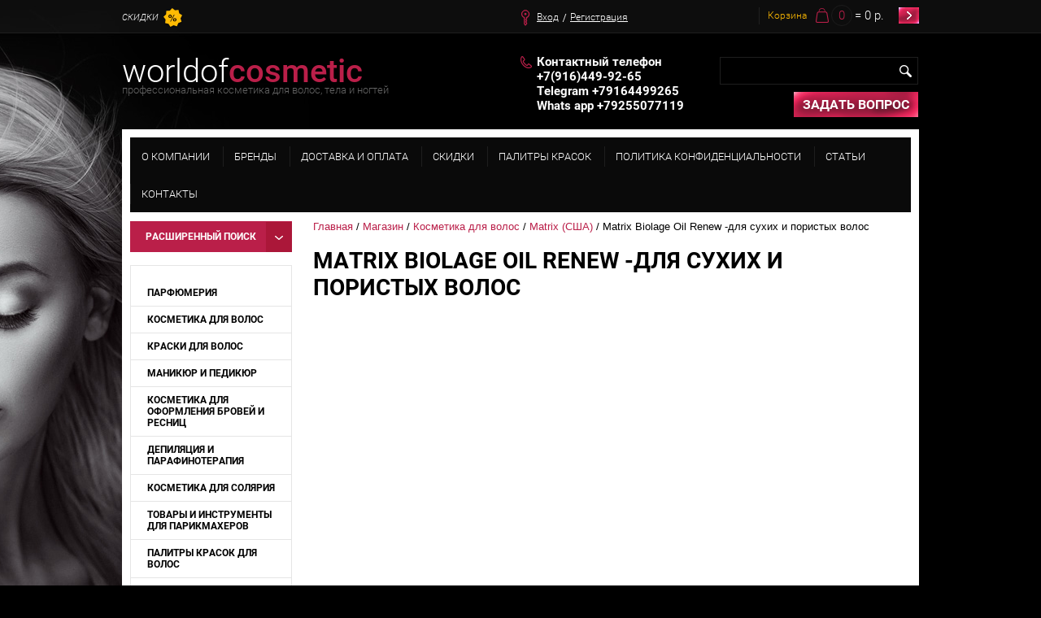

--- FILE ---
content_type: text/html; charset=utf-8
request_url: https://worldofcosmetic.ru/magazin/folder/matrix-biolage-oil-renew-dlya-suhih-i-poristyh-volos
body_size: 59467
content:
<!doctype html>
<html lang="ru">
<head>
<meta charset="utf-8">
<meta name="robots" content="all"/>
<title>Matrix Biolage Oil Renew -для сухих и пористых волос </title>
<meta name="description" content="Matrix Biolage Oil Renew -для сухих и пористых волос ">
<meta name="keywords" content="Matrix Biolage Oil Renew -для сухих и пористых волос ">
<meta name="SKYPE_TOOLBAR" content="SKYPE_TOOLBAR_PARSER_COMPATIBLE">

<meta name="viewport" content="width=device-width, height=device-height, initial-scale=1.0, maximum-scale=1.0, user-scalable=no">
<meta name="msapplication-tap-highlight" content="no"/>
<meta name="format-detection" content="telephone=no">
<meta http-equiv="x-rim-auto-match" content="none">

<link rel="stylesheet" href="/t/v605/images/css/styles.scss.css">
<link rel="stylesheet" href="/g/css/styles_articles_tpl.css">
<script src="/g/libs/jquery/1.10.2/jquery.min.js"></script>
<meta name="mailru-verification" content="25e8d12defb1910d" />
<meta name="yandex-verification" content="f2549a51812b3a9c" />

            <!-- 46b9544ffa2e5e73c3c971fe2ede35a5 -->
            <script src='/shared/s3/js/lang/ru.js'></script>
            <script src='/shared/s3/js/common.min.js'></script>
        <link rel='stylesheet' type='text/css' href='/shared/s3/css/calendar.css' /><link rel='stylesheet' type='text/css' href='/shared/highslide-4.1.13/highslide.min.css'/>
<script type='text/javascript' src='/shared/highslide-4.1.13/highslide-full.packed.js'></script>
<script type='text/javascript'>
hs.graphicsDir = '/shared/highslide-4.1.13/graphics/';
hs.outlineType = null;
hs.showCredits = false;
hs.lang={cssDirection:'ltr',loadingText:'Загрузка...',loadingTitle:'Кликните чтобы отменить',focusTitle:'Нажмите чтобы перенести вперёд',fullExpandTitle:'Увеличить',fullExpandText:'Полноэкранный',previousText:'Предыдущий',previousTitle:'Назад (стрелка влево)',nextText:'Далее',nextTitle:'Далее (стрелка вправо)',moveTitle:'Передвинуть',moveText:'Передвинуть',closeText:'Закрыть',closeTitle:'Закрыть (Esc)',resizeTitle:'Восстановить размер',playText:'Слайд-шоу',playTitle:'Слайд-шоу (пробел)',pauseText:'Пауза',pauseTitle:'Приостановить слайд-шоу (пробел)',number:'Изображение %1/%2',restoreTitle:'Нажмите чтобы посмотреть картинку, используйте мышь для перетаскивания. Используйте клавиши вперёд и назад'};</script>

<!--s3_require-->
<link rel="stylesheet" href="/g/basestyle/1.0.1/user/user.css" type="text/css"/>
<link rel="stylesheet" href="/g/basestyle/1.0.1/user/user.blue.css" type="text/css"/>
<script type="text/javascript" src="/g/basestyle/1.0.1/user/user.js" async></script>
<!--/s3_require-->

			
		
		
		
			<link rel="stylesheet" type="text/css" href="/g/shop2v2/default/css/theme.less.css">		
			<script type="text/javascript" src="/g/printme.js"></script>
		<script type="text/javascript" src="/g/shop2v2/default/js/tpl.js"></script>
		<script type="text/javascript" src="/g/shop2v2/default/js/baron.min.js"></script>
		
			<script type="text/javascript" src="/g/shop2v2/default/js/shop2.2.js"></script>
		
	<script type="text/javascript">shop2.init({"productRefs": [],"apiHash": {"getPromoProducts":"b8aeeb34854fe124e095051aa257cf52","getSearchMatches":"f689cc026d37c2d6fad88e6c972ba6ef","getFolderCustomFields":"9c8c365939499283513596d9b4490cc1","getProductListItem":"d82d3b210982cb02db32f937abba03d0","cartAddItem":"d22366be0a91a2bbcef9b7de9e63f7cb","cartRemoveItem":"d23bbc5bb1a19e6d030cf5692d81a54c","cartUpdate":"99df5811559c48d26c758242288998e1","cartRemoveCoupon":"a4f2724888820d06ece577d805edd2ea","cartAddCoupon":"8c8d2da096af1c3594d8d638e0b04ce1","deliveryCalc":"1634cb836b997d27bbd788809d2aee7a","printOrder":"b2f7e9fa94316affd90fad211523e105","cancelOrder":"dd67ac59351643baba694fe8a94f10e8","cancelOrderNotify":"420bc6a544b1bf9cd00796f0286dcae6","repeatOrder":"0cc84b344a305b7b9ac48a575058b127","paymentMethods":"88c7d547a2d21a17ceb33e1c3066d6c6","compare":"48948684229412ecc7b9471126ef7d12"},"hash": null,"verId": 689080,"mode": "folder","step": "","uri": "/magazin","IMAGES_DIR": "/d/","my": {"list_picture_enlarge":true,"accessory":"\u0410\u043a\u0441\u0435\u0441\u0441\u0443\u0430\u0440\u044b","kit":"\u041a\u043e\u043c\u043f\u043b\u0435\u043a\u0442","recommend":"\u0420\u0435\u043a\u043e\u043c\u0435\u043d\u0434\u0443\u0435\u043c\u044b\u0435","similar":"\u041f\u043e\u0445\u043e\u0436\u0438\u0435","modification":"\u041c\u043e\u0434\u0438\u0444\u0438\u043a\u0430\u0446\u0438\u0438"},"shop2_cart_order_payments": 1,"cf_margin_price_enabled": 0,"maps_yandex_key":"","maps_google_key":""});shop2.filter._pre_params = "&s[folder_id]=455763303";</script>
<link rel="stylesheet" href="/t/v605/images/css/shop.scss.css">
<script src="/t/v605/images/js/main.js" charset="utf-8"></script>
<!--[if lt IE 10]> 
<script src="/g/libs/ie9-svg-gradient/0.0.1/ie9-svg-gradient.min.js"></script>
<script src="/g/libs/jquery-placeholder/2.0.7/jquery.placeholder.min.js"></script>
<script src="/g/libs/jquery-textshadow/0.0.1/jquery.textshadow.min.js"></script>
<script src="/g/s3/misc/ie/0.0.1/ie.js"></script>
<![endif]-->
<!--[if lt IE 9]>
<script src="/g/libs/html5shiv/html5.js"></script>
<![endif]-->

<link rel="stylesheet" href="/t/v605/images/popup_form.css" type="text/css" />
<script type="text/javascript" src="/g/s3/misc/includeform/0.0.2/s3.includeform.js"></script>
<script type="text/javascript" src="/t/v605/images/popup_form.js"></script>
<link rel="stylesheet" href="/t/v605/images/slider.css" type="text/css" />
<script type="text/javascript" src="/t/v605/images/megaslider.jquery.js"></script>
<script type="text/javascript" src="/t/v605/images/slider.js"></script>
<script type="text/javascript" src="/t/v605/images/popup.menu.js"></script>
<script src="/t/v605/images/dropdown_menu.js"></script>

<link rel="stylesheet" href="/g/libs/owl-carousel/2.3.4/owl.carousel.min.css">
<script type="text/javascript" src="/g/libs/owl-carousel/2.3.4/owl.carousel.min.js"></script>

<link rel="stylesheet" href="/t/v605/images/css/adaptive_styles.scss.css">
<script type="text/javascript" src="/t/v605/images/js/adaptive_js.js"></script>

</head>
<body>
	<div class="sample-overlay">
		<div class="sample-popup-wrap">
			<div class="sample-close"></div>
			<div class="sample-popup">
				<div class="form"></div>
			</div>
		</div>
	</div>
<div class="site-wrapper">
    <div class="bg-cen"></div>
	<header role="banner" class="header">
		<button class="menu-burger">
			<div class="lines"></div>
		</button>
		<div class="menu-top-wrapper menu-mobile-wr">
			<div class="mobile-menu-in">
				<div class="close-menu"></div>
				<div class="menu-overflow">
					<nav class="site-search-wr">
			            <form action="/search" method="get"  class="search-form" >
			            <input name="search" type="text" class="search-text" onblur="this.value=this.value==''?'':this.value" onfocus="this.value=this.value==''?'':this.value;" value="" />
			            <input type="submit" class="search-button" value="" />
			            <re-captcha data-captcha="recaptcha"
     data-name="captcha"
     data-sitekey="6LddAuIZAAAAAAuuCT_s37EF11beyoreUVbJlVZM"
     data-lang="ru"
     data-rsize="invisible"
     data-type="image"
     data-theme="light"></re-captcha></form>
			        </nav>
					<ul class="mob_menu"><li><a href="/" ><span>О компании</span></a></li><li><a href="http://worldofcosmetic.ru/magazin/vendors" ><span>Бренды</span></a></li><li class="s3-menu-allin-has"><a href="/dostavka-i-oplata" ><span>Доставка и оплата</span></a><ul class="level-2"><li><a href="/spisok-pvz-sdek" ><span>Список ПВЗ СДЭК</span></a></li><li><a href="/punkty-vydachi-zakazov-shop-logistik" ><span>Пункты выдачи заказов Шоп Логистик</span></a></li></ul></li><li><a href="/skidki" ><span>Скидки</span></a></li><li class="s3-menu-allin-has"><a href="/okrashivanie-volos-palitry" ><span>Палитры красок</span></a><ul class="level-2"><li><a href="/palitra-vella-illyumina" ><span>Палитра Велла Иллюмина</span></a></li><li><a href="/palitra-vella-koleston-perfekt" ><span>Палитра Велла Колестон Перфект</span></a></li><li><a href="/palitra-vella-kolor-tach" ><span>Палитра Велла Колор Тач</span></a></li><li><a href="/palitra-kraski-loreal-inoa" ><span>Палитра краски Лореаль Иноа</span></a></li></ul></li><li><a href="/sertifikaty" ><span>Политика конфиденциальности</span></a></li><li><a href="/stati" ><span>Статьи</span></a></li><li><a href="/kontakty" ><span>Контакты</span></a></li></ul>										<ul class="mob_menu"><li class="s3-menu-allin-has"><a href="/magazin/folder/parfyumeriya" ><span>ПАРФЮМЕРИЯ</span></a><ul class="level-2"><li><a href="/magazin/folder/alexander" ><span>ALEXANDER</span></a></li><li><a href="/magazin/folder/brioni" ><span>BRIONI</span></a></li><li><a href="/magazin/folder/calvin-klein" ><span>CALVIN KLEIN</span></a></li><li><a href="/magazin/folder/chanel" ><span>CHANEL</span></a></li><li><a href="/magazin/folder/christian-dior" ><span>CHRISTIAN DIOR</span></a></li><li><a href="/magazin/folder/clive-christian" ><span>CLIVE CHRISTIAN</span></a></li><li><a href="/magazin/folder/creed" ><span>CREED</span></a></li><li><a href="/magazin/folder/escentric" ><span>ESCENTRIC</span></a></li><li><a href="/magazin/folder/dolce-gabbana" ><span>DOLCE &amp; GABBANA</span></a></li><li><a href="/magazin/folder/giorgio-armani" ><span>GIORGIO ARMANI</span></a></li><li><a href="/magazin/folder/guerlain" ><span>GUERLAIN</span></a></li><li><a href="/magazin/folder/guy-laroche" ><span>GUY LAROCHE</span></a></li><li><a href="/magazin/folder/house-of-sillage" ><span>HOUSE OF SILLAGE</span></a></li><li><a href="/magazin/folder/kilian" ><span>KILIAN</span></a></li><li><a href="/magazin/folder/maison-francis" ><span>MAISON FRANCIS</span></a></li><li><a href="/magazin/folder/marc-antoine-barrois" ><span>MARC-ANTOINE BARROIS</span></a></li><li><a href="/magazin/folder/montale" ><span>MONTALE</span></a></li><li><a href="/magazin/folder/nina-ricci" ><span>NINA RICCI</span></a></li><li><a href="/magazin/folder/roja" ><span>ROJA</span></a></li><li><a href="/magazin/folder/tom-ford" ><span>TOM FORD</span></a></li><li><a href="/magazin/folder/xerjoff" ><span>XERJOFF</span></a></li></ul></li><li class="s3-menu-allin-has opened"><a href="/magazin/folder/kosmetika-dlya-volos" ><span>Косметика для волос</span></a><ul class="level-2"><li><a href="/magazin/folder/alan-hadash" ><span>Alan Hadash (Израиль)</span></a></li><li><a href="/magazin/folder/batiste-angliya" ><span>Batiste (Англия)</span></a></li><li class="s3-menu-allin-has"><a href="/magazin/folder/biosilk-ssha" ><span>Biosilk (США)</span></a><ul class="level-3"><li><a href="/magazin/folder/biosilk-color-therapiy" ><span>BioSilk COLOR THERAPIY</span></a></li><li><a href="/magazin/folder/biosilk-volumizing-therapy" ><span>BioSilk Volumizing Therapy</span></a></li><li><a href="/magazin/folder/biosilk-hydrating-therapy" ><span>BioSilk HYDRATING THERAPY</span></a></li></ul></li><li class="s3-menu-allin-has"><a href="/magazin/folder/chi" ><span>Chi (США)</span></a><ul class="level-3"><li><a href="/magazin/folder/krem-kraska-chi-ionic" ><span>Крем-краска Chi Ionic</span></a></li><li><a href="/magazin/folder/chi-bezammiachnaya-zhidkaya-kraska" ><span>CHI Безаммиачная жидкая краска</span></a></li><li><a href="/magazin/folder/oksidy-i-proyaviteli-5" ><span>Оксиды и проявители Chi</span></a></li><li><a href="/magazin/folder/chi-color-illuminate" ><span>CHI COLOR ILLUMINATE</span></a></li><li><a href="/magazin/folder/chi-farouk-royal-treatment---korolevskiy-uhod" ><span>Chi Farouk Royal Treatment - королевский уход</span></a></li><li><a href="/magazin/folder/chi-infra" ><span>Chi Infra - уход</span></a></li><li><a href="/magazin/folder/deep-brilliance-olive-monoi" ><span>DEEP BRILLIANCE OLIVE &amp; MONOI</span></a></li><li><a href="/magazin/folder/chi-keratin-keratinovaya-liniya" ><span>CHI Keratin - кератиновая линия</span></a></li><li><a href="/magazin/folder/chi-tea-tree-oil" ><span>CHI Tea Tree Oil</span></a></li><li><a href="/magazin/folder/chi-argan-oil" ><span>CHI Argan Oil</span></a></li><li><a href="/magazin/folder/chi-44-iron-guard" ><span>CHI 44 IRON GUARD</span></a></li><li><a href="/magazin/folder/chi-aloe-vera" ><span>CHI ALOE VERA</span></a></li><li><a href="/magazin/folder/chi-luxury-black-seed-oil" ><span>CHI LUXURY BLACK SEED OIL</span></a></li><li><a href="/magazin/folder/chi-rose-hip-oil" ><span>CHI Rose Hip Oil</span></a></li><li><a href="/magazin/folder/thermal-styling---stayling" ><span>Thermal Styling - стайлинг</span></a></li><li><a href="/magazin/folder/magnified-volume---dlya-ob_ema" ><span>Magnified Volume - для объема</span></a></li><li><a href="/magazin/folder/tehnicheskie-shampuni-2" ><span>Технические шампуни Chi</span></a></li><li><a href="/magazin/folder/ionic-color-protector-system" ><span>Ionic Color Protector System - для защиты цвета</span></a></li></ul></li><li><a href="/magazin/folder/cocochoco" ><span>COCOCHOCO (Израиль)</span></a></li><li class="s3-menu-allin-has"><a href="/magazin/folder/constant-delight-italiya" ><span>Constant Delight (Италия)</span></a><ul class="level-3"><li><a href="/magazin/folder/crema-colorante-krem-kraska-dlya-volos-s-vitaminom-s" ><span>Constant Delight Crema Colorante Краска для волос с витамином С</span></a></li><li><a href="/magazin/folder/olio-colorante-kraska-maslo" ><span>Constant Delight OLIO COLORANTE МАСЛО ДЛЯ ОКРАШИВАНИЯ ВОЛОС</span></a></li><li><a href="/magazin/folder/trionfo-stoykaya-krem-kraska-dlya-volos" ><span>Constant Delight TRIONFO Краска для волос</span></a></li><li><a href="/magazin/folder/constant-delight-elite-supreme-krem-kraska-dlya-volos" ><span>Constant Delight Elite Supreme краска для волос</span></a></li><li><a href="/magazin/folder/constant-delight-oksidy" ><span>CONSTANT DELIGHT Окислители для краски</span></a></li><li><a href="/magazin/folder/colorante-per-le-sopracciglia-kraska-dlya-brovey" ><span>Constant Delight Краска для бровей</span></a></li><li><a href="/magazin/folder/constant-delight-laminirovaniye" ><span>CONSTANT DELIGHT - ЛАМИНИРОВАНИЕ</span></a></li><li><a href="/magazin/folder/cd-ricostruzione-vosstanovleniye" ><span>CONSTANT DELIGHT ДЛЯ ВОССТАНОВЛЕНИЯ ВОЛОС</span></a></li><li><a href="/magazin/folder/constant-delight-intensive" ><span>Constant Delight INTENSIVE ШАМПУНИ, КОНДИЦИОНЕРЫ, МАСКИ И СЫВОРОТКИ ДЛЯ ВОЛОС</span></a></li><li><a href="/magazin/folder/constant-delight-bio-flower" ><span>Constant Delight BIO FLOWER ШАМПУНИ, КОНДИЦИОНЕРЫ, МАСКИ И СЫВОРОТКИ ДЛЯ ВОЛОС</span></a></li><li><a href="/magazin/folder/cd-man-barber-muzhskaya-seriya" ><span>CD  MAN-Barber - Мужская серия</span></a></li><li><a href="/magazin/folder/constant-delight-khimicheskaya-zavivka" ><span>CONSTANT DELIGHT - ХИМИЧЕСКАЯ ЗАВИВКА</span></a></li><li><a href="/magazin/folder/constant-delight-liniya-blond" ><span>CD Блонд, Криотерапия, Техническая серия</span></a></li><li><a href="/magazin/folder/constant-delight-anticaduta" ><span>Constant Delight ПРОТИВ ВЫПАДЕНИЯ, АНТИСТРЕСС, БЛЕСК, ОРГАНИЧЕСКАЯ ЛИНИЯ</span></a></li><li><a href="/magazin/folder/constant-delight-crazy-by-delight" ><span>Constant Delight Crazy by Delight оттеночные и камуфлирующие средства для волос</span></a></li><li><a href="/magazin/folder/constant-delight-botoks-dlya-volos" ><span>Constant Delight - БОТОКС ДЛЯ ВОЛОС</span></a></li><li><a href="/magazin/folder/constant-delight-magic-5-oils" ><span>CONSTANT DELIGHT - MAGIC 5 OILS И HAPPY HAIR</span></a></li><li><a href="/magazin/folder/color-care-line-vosstanovleniye-i-zashchita-tsveta" ><span>CD COLOR CARE LINE - ПОДДЕРЖАНИЕ ЦВЕТА</span></a></li><li><a href="/magazin/folder/constant-delight-stayling" ><span>CONSTANT DELIGHT - СТАЙЛИНГ</span></a></li></ul></li><li class="s3-menu-allin-has"><a href="/magazin/folder/dikson-italiya" ><span>Dikson (Италия)</span></a><ul class="level-3"><li><a href="/magazin/folder/dikson---ampulnye-sredstva" ><span>DIKSON - АМПУЛЬНЫЕ СРЕДСТВА</span></a></li><li><a href="/magazin/folder/argabeta---premium-uhod-dlya-volos" ><span>Argabeta - уход на основе масла Арганы</span></a></li><li><a href="/magazin/folder/dikson-diksonatura" ><span>DIKSON Diksonatura</span></a></li><li><a href="/magazin/folder/formula-wash---uvlazhnenie-i-pitanie" ><span>(formula) Wash - увлажнение и питание</span></a></li><li><a href="/magazin/folder/herbelan-pack---rastitelnye-balzamy-dlya-volos" ><span>DIKSON Маски, Бальзамы, Кондиционеры</span></a></li><li><a href="/magazin/folder/ones---shampuni-dlya-volos" ><span>One’s - шампуни для волос</span></a></li><li><a href="/magazin/folder/10-in-one---dlya-povrezhdennyh-volos" ><span>10 In One - для поврежденных волос</span></a></li><li><a href="/magazin/folder/dikson-barber-muzhskaya-seriya" ><span>Dikson Barber Pole (Мужская серия)</span></a></li></ul></li><li class="s3-menu-allin-has"><a href="/magazin/folder/estel-professional" ><span>Estel Professional (Россия)</span></a><ul class="level-3"><li><a href="/magazin/folder/krem-kraska-estel-prince" ><span>Крем-краска ESTEL PRINCE</span></a></li><li><a href="/magazin/folder/krem-kraska-estel-haute-couture" ><span>Крем-краска ESTEL HAUTE COUTURE</span></a></li><li><a href="/magazin/folder/krem-kraska-estel-essex" ><span>Крем-краска ESTEL ESSEX</span></a></li><li><a href="/magazin/folder/sensation-de-luxe-bezammiachnaya-kraska" ><span>SENSATION DE LUXE - безаммиачная краска</span></a></li><li><a href="/magazin/folder/estel-deluxe-kraska-dlya-volos-i-uhody" ><span>ESTEL DELUXE КРАСКА ДЛЯ ВОЛОС И УХОДЫ</span></a></li><li><a href="/magazin/folder/estel-oksidy-pudry-i-zavivka" ><span>ESTEL ОКСИДЫ, ПУДРЫ И ЗАВИВКА</span></a></li><li><a href="/magazin/folder/estel-niagara-permanentnaya-zavivka" ><span>ESTEL NIAGARA - Перманентная завивка</span></a></li><li><a href="/magazin/folder/biografia-naturalnaya-seriya" ><span>BIOGRAFIA - НАТУРАЛЬНАЯ СЕРИЯ</span></a></li><li><a href="/magazin/folder/estel-essex-uhod" ><span>ESTEL ESSEX УХОД, PRIMA УХОДЫ, КРАСКА и Anti-Yellow крем-краска</span></a></li><li><a href="/magazin/folder/estel-newtone" ><span>ESTEL NEWTONE</span></a></li><li><a href="/magazin/folder/estel-xtro" ><span>ESTEL XTRO</span></a></li><li><a href="/magazin/folder/estel-specialnye-produkty-i-tehnicheskie-sredstva" ><span>ESTEL Специальные продукты и технические средства</span></a></li><li><a href="/magazin/folder/estel-otium-uhody-dlya-volos" ><span>ESTEL OTIUM - уходы для волос</span></a></li><li><a href="/magazin/folder/estel-curex-dlya-uhoda-za-volosami" ><span>ESTEL CUREX - для ухода за волосами</span></a></li><li><a href="/magazin/folder/estel-haute-couture-uhody" ><span>ESTEL HAUTE COUTURE - УХОДЫ</span></a></li><li><a href="/magazin/folder/estel-luxury" ><span>ESTEL HAUTE COUTURE LUXURY</span></a></li><li><a href="/magazin/folder/estel-chocolatier" ><span>ESTEL CHOCOLATIER</span></a></li><li><a href="/magazin/folder/estel-beauty-hair-lab-aurum-i-winteria" ><span>ESTEL BEAUTY HAIR LAB AURUM И WINTERIA</span></a></li><li><a href="/magazin/folder/estel-detox-therapy-ochishchenie-i-pitanie" ><span>ESTEL ACTIVE, SEBO И DETOX THERAPY</span></a></li><li><a href="/magazin/folder/estel-thermokeratin-i-q3-oil-rich" ><span>ESTEL THERMOKERATIN и Q3 OIL RICH</span></a></li><li><a href="/magazin/folder/estel-color-prophylactic-zashchita-cveta" ><span>ESTEL REGULAR, COLOR PROPHYLACTIC и BEAUTEX</span></a></li><li><a href="/magazin/folder/estel-spring-is-your-look" ><span>ESTEL VIVA И SPRING IS YOUR LOOK</span></a></li><li><a href="/magazin/folder/estel-alpha-homme" ><span>ESTEL ALPHA HOMME И CUREX Gentleman</span></a></li><li><a href="/magazin/folder/estel-enigma-i-only-looks-kraska-dlya-brovej" ><span>ESTEL ENIGMA И  ONLY LOOKS - Краска для бровей</span></a></li><li><a href="/magazin/folder/estel-airex-sredstva-dlya-ukladki-volos" ><span>ESTEL AIREX - средства для укладки волос</span></a></li><li><a href="/magazin/folder/estel-little-me" ><span>ESTEL LITTLE ME</span></a></li><li><a href="/magazin/folder/estel-genevie" ><span>ESTEL GENEVIE</span></a></li><li><a href="/magazin/folder/estel-nabory" ><span>ESTEL наборы</span></a></li></ul></li><li class="s3-menu-allin-has"><a href="/magazin/folder/health-beauty" ><span>Health&amp;Beauty (Израиль)</span></a><ul class="level-3"><li><a href="/magazin/folder/health-beauty-ukhod-za-volosami" ><span>Health&amp;Beauty Уход за волосами</span></a></li></ul></li><li class="s3-menu-allin-has"><a href="/magazin/folder/hair-sekta" ><span>Hair Sekta (Россия)</span></a><ul class="level-3"><li><a href="/magazin/folder/hair-sekta-tehnicheskaya-liniya" ><span>Hair Sekta - ТЕХНИЧЕСКАЯ ЛИНИЯ</span></a></li><li><a href="/magazin/folder/hair-sekta-uhody-dlya-volos" ><span>Hair Sekta - УХОДЫ ДЛЯ ВОЛОС</span></a></li></ul></li><li class="s3-menu-allin-has"><a href="/magazin/folder/indola-germaniya" ><span>Indola (Германия)</span></a><ul class="level-3"><li><a href="/magazin/folder/indola-stoykaya-kraska-dlya-volos" ><span>INDOLA стойкая краска для волос</span></a></li><li><a href="/magazin/folder/indola-okisliteli-i-osvetlyayushchiye-sredstva" ><span>INDOLA - окислители и осветляющие средства</span></a></li><li><a href="/magazin/folder/indola-care-dlya-okrashennykh-volos" ><span>INDOLA CARE - для окрашенных волос</span></a></li><li><a href="/magazin/folder/indola-care-dlya-uvlazhneniya-volos" ><span>INDOLA CARE - для увлажнения волос</span></a></li><li><a href="/magazin/folder/indola-care-dlya-vosstanovleniya-volos" ><span>INDOLA CARE - для восстановления волос</span></a></li><li><a href="/magazin/folder/indola-care-dlya-svetlykh-volos" ><span>INDOLA CARE - для светлых волос</span></a></li><li><a href="/magazin/folder/indola-care-keratinovoy-vypryamleniye-volos" ><span>INDOLA CARE - кератиновой выпрямление волос</span></a></li><li><a href="/magazin/folder/indola-care-keratinovoy-vosstanovleniye" ><span>INDOLA CARE - кератиновой восстановление</span></a></li><li><a href="/magazin/folder/indola-care-mnogofunktsionalnaya-seriya" ><span>INDOLA CARE - многофункциональная серия</span></a></li><li><a href="/magazin/folder/indola-care-terapiya-kozhi-golovy" ><span>INDOLA CARE - терапия кожи головы</span></a></li><li><a href="/magazin/folder/indola-care-charuyushcheye-siyaniye" ><span>INDOLA CARE - Чарующее сияние</span></a></li><li><a href="/magazin/folder/indola-styling-stayling" ><span>INDOLA STYLING - стайлинг</span></a></li></ul></li><li><a href="/magazin/folder/kaaral-italiya" ><span>Kaaral (Италия)</span></a></li><li class="s3-menu-allin-has"><a href="/magazin/folder/kapous-rossiya" ><span>Kapous (Италия)</span></a><ul class="level-3"><li><a href="/magazin/folder/kapous-kraska-dlya-volos" ><span>KAPOUS КРЕМ-КРАСКИ «MAGIC KERATIN»</span></a></li><li><a href="/magazin/folder/kapous-krem-kraski-hyaluronic-acid-s-gialuronovoy-kislotoy" ><span>KAPOUS КРЕМ-КРАСКИ «HYALURONIC ACID» С ГИАЛУРОНОВОЙ КИСЛОТОЙ И УСИЛИТЕЛИ КРАСКИ</span></a></li><li><a href="/magazin/folder/kapous-krem-kraski-studio-professional-s-ekstraktom-zhenshenya-i-risovymi-proteinami" ><span>KAPOUS  КРЕМ-КРАСКИ «STUDIO PROFESSIONAL» С ЭКСТРАКТОМ ЖЕНЬШЕНЯ И РИСОВЫМИ ПРОТЕИНАМИ</span></a></li><li><a href="/magazin/folder/kapous-usilitel-tsveta" ><span>KAPOUS УСИЛИТЕЛЬ КРАСКИ</span></a></li><li><a href="/magazin/folder/kapous-okisliteli-i-osvetlyayushchiye-sredstva" ><span>KAPOUS ОКИСЛИТЕЛИ И ОСВЕТЛЯЮЩИЕ СРЕДСТВА</span></a></li><li><a href="/magazin/folder/kapous-kraska-dlya-brovey" ><span>KAPOUS КРАСКА ДЛЯ БРОВЕЙ</span></a></li><li><a href="/magazin/folder/kapous-ottenochnyye-sredstva" ><span>KAPOUS ОТТЕНОЧНЫЕ СРЕДСТВА</span></a></li><li><a href="/magazin/folder/kapous-aromatic-symphony" ><span>KAPOUS AROMATIC SYMPHONY</span></a></li><li><a href="/magazin/folder/kapous-macadamia-oil" ><span>KAPOUS MACADAMIA OIL</span></a></li><li><a href="/magazin/folder/kapous-treatment" ><span>KAPOUS TREATMENT</span></a></li><li><a href="/magazin/folder/arganoil-seriya-s-arganovym-maslom" ><span>ARGANOIL - СЕРИЯ С АРГАНОВЫМ МАСЛОМ</span></a></li><li><a href="/magazin/folder/biotin-energy-dlya-rosta-i-ukrepleniya-volos" ><span>BIOTIN ENERGY - ДЛЯ РОСТА И УКРЕПЛЕНИЯ ВОЛОС</span></a></li><li><a href="/magazin/folder/caring-line-ukhod-za-volosami" ><span>CARING LINE - УХОД ЗА ВОЛОСАМИ</span></a></li><li><a href="/magazin/folder/magic-keratin-ukhod-s-keratinom" ><span>MAGIC KERATIN - УХОД С КЕРАТИНОМ</span></a></li><li><a href="/magazin/folder/kapous-gentlemen-seriya-dlya-muzhchin" ><span>KAPOUS GENTLEMEN - СЕРИЯ ДЛЯ МУЖЧИН</span></a></li><li><a href="/magazin/folder/kapous-dlya-khimicheskoy-zavivki-volos" ><span>KAPOUS - ДЛЯ ХИМИЧЕСКОЙ ЗАВИВКИ ВОЛОС</span></a></li><li><a href="/magazin/folder/kapous-professional-professional-nyy-ukhod" ><span>KAPOUS PROFESSIONAL - ПРОФЕССИОНАЛЬНЫЙ УХОД</span></a></li><li><a href="/magazin/folder/kapous-stayling-i-sredstva-dlya-ukladki-volos" ><span>KAPOUS - СТАЙЛИНГ И СРЕДСТВА ДЛЯ УКЛАДКИ ВОЛОС</span></a></li><li><a href="/magazin/folder/profilactic-profilakticheskiy-ukhod" ><span>KAPOUS PROFILACTIC И BRILLIANTS GLOSS</span></a></li><li><a href="/magazin/folder/smooth-and-curly-dlya-pryamykh-i-kudryavykh-volos-1" ><span>Серии SMOOTH AND CURLY И YILANG-YILANG</span></a></li><li><a href="/magazin/folder/kapous-dlya-antizheltogo-effekta" ><span>KAPOUS ДЛЯ АНТИЖЕЛТОГО ЭФФЕКТА</span></a></li><li><a href="/magazin/folder/kapous-professional-sukhoy-shampun" ><span>KAPOUS PROFESSIONAL - СУХОЙ ШАМПУНЬ</span></a></li><li><a href="/magazin/folder/kapous-glyoxysleek-hair-s-glioksilovoy-kislotoy" ><span>KAPOUS - GLYOXYSLEEK HAIR С ГЛИОКСИЛОВОЙ КИСЛОТОЙ</span></a></li><li><a href="/magazin/folder/kapous-sredstva-dlya-zashchity-volos-i-udaleniya-kraski" ><span>KAPOUS СРЕДСТВА ДЛЯ ЗАЩИТЫ ВОЛОС И УДАЛЕНИЯ КРАСКИ</span></a></li><li><a href="/magazin/folder/kapous-hyaluronic-acid-vosstanovleniye-s-gialuron-kislotoy" ><span>KAPOUS HYALURONIC ACID ВОССТАНОВЛЕНИЕ С ГИАЛУРОН КИСЛОТОЙ</span></a></li><li><a href="/magazin/folder/kapous-voski" ><span>KAPOUS ЖИРОРАСТВОРИМЫЙ И ГЕЛЕВЫЙ ВОСК</span></a></li></ul></li><li class="s3-menu-allin-has"><a href="/magazin/folder/kydra" ><span>Kydra</span></a><ul class="level-3"><li><a href="/magazin/folder/kraska-kydra-blond-i-kydra-gloss" ><span>КРАСКА KYDRA BLOND И KYDRA GLOSS</span></a></li><li><a href="/magazin/folder/kraski-kydra-creme-osnovnye-ottenki" ><span>КРАСКИ KYDRA CREME (ОСНОВНЫЕ ОТТЕНКИ)</span></a></li><li><a href="/magazin/folder/kraska-kydra-nature" ><span>КРАСКА KYDRA NATURE</span></a></li><li><a href="/magazin/folder/kraska-kydra-softing" ><span>КРАСКА KYDRA SOFTING</span></a></li><li><a href="/magazin/folder/kydra-okisliteli-shampun-blondiruyushchij-poroshok-perfect-nude" ><span>KYDRA ОКИСЛИТЕЛИ, ШАМПУНЬ, БЛОНДИРУЮЩИЙ ПОРОШОК, PERFECT NUDE</span></a></li><li><a href="/magazin/folder/kydra-sweet-color-toniruyushchij-uhod" ><span>KYDRA SWEET COLOR - ТОНИРУЮЩИЙ УХОД</span></a></li><li><a href="/magazin/folder/kydra-usiliteli-cveta" ><span>KYDRA УСИЛИТЕЛИ ЦВЕТА</span></a></li><li><a href="/magazin/folder/kydra-shampuni-maski-i-uhody" ><span>KYDRA ШАМПУНИ, МАСКИ И УХОДЫ</span></a></li></ul></li><li class="s3-menu-allin-has"><a href="/magazin/folder/lebel-yaponiya" ><span>Lebel (Япония)</span></a><ul class="level-3"><li><a href="/magazin/folder/proedit---vosstanovlenie-i-uvlazhnenie-volos" ><span>PROEDIT - ВОССТАНОВЛЕНИЕ И УВЛАЖНЕНИЕ ВОЛОС</span></a></li><li><a href="/magazin/folder/sensor-touch-sensornoye-vypryamleniye-volos" ><span>SENSOR TOUCH - сенсорное выпрямление волос</span></a></li><li><a href="/magazin/folder/cool-orange--uhod-za-volosami-i-kozhey-golovy" ><span>Cool Orange — уход за волосами и кожей головы</span></a></li><li><a href="/magazin/folder/natural---uhod-na-osnove-naturalnyh-komponentov" ><span>Natural - уход на основе натуральных компонентов</span></a></li><li><a href="/magazin/folder/zhemchuzhnaya-seriya---uhod-za-okrashennymi-volosami" ><span>Жемчужная серия - уход за окрашенными волосами</span></a></li><li><a href="/magazin/folder/infinity-aurum---uhod-za-volosami-i-kozhey-golovy" ><span>Infinity Aurum - уход за волосами и кожей головы</span></a></li><li><a href="/magazin/folder/lebel-trie-ukladochnaya-liniya" ><span>Lebel TRIE - укладочная линия</span></a></li><li><a href="/magazin/folder/lebel-trie-tuner-bazovaya-ukladka" ><span>Lebel Viege</span></a></li><li><a href="/magazin/folder/lebel-spa-ukhod-head-spa-estessimo" ><span>Lebel СПА УХОД HEAD SPA ESTESSiMO</span></a></li><li><a href="/magazin/folder/lebel-theo-uhod-dlya-muzhchin" ><span>LEBEL THEO - УХОД ДЛЯ МУЖЧИН</span></a></li></ul></li><li class="s3-menu-allin-has"><a href="/magazin/folder/londa-professional" ><span>Londa Professional (Германия)</span></a><ul class="level-3"><li><a href="/magazin/folder/londacolor-londakolor-intensivnoe-tonirovanie" ><span>Londacolor Интенсивное тонирование</span></a></li><li><a href="/magazin/folder/londacolor-londakolor-stojkaya-krem-kraska" ><span>Londacolor стойкая крем-краска</span></a></li><li><a href="/magazin/folder/londa-ekspress-tonery" ><span>Londa Экспресс-тонеры</span></a></li><li><a href="/magazin/folder/londa-color-switch-clear-ottenochnaya-kraska" ><span>Londa Color SWITCH CLEAR - ОТТЕНОЧНАЯ КРАСКА</span></a></li><li><a href="/magazin/folder/oksidy-londa-blondoran-blondes-unlimited" ><span>LONDA ОКИСЛИТЕЛИ ДЛЯ КРАСКИ И ОСВЕТЛЯЮЩИЕ СРЕДСТВА</span></a></li><li><a href="/magazin/folder/londa-lightplex-osvetlyayushchaya-seriya" ><span>Londa LIGHTPLEX осветляющая серия</span></a></li><li><a href="/magazin/folder/dlya-himicheskoy-zavivki-i-dolgovremennogo-razglazhivaniya" ><span>Химическая завивка и долговременное разглаживание Londa</span></a></li><li><a href="/magazin/folder/londa-fiber-infusion" ><span>LONDA FIBER INFUSION</span></a></li><li><a href="/magazin/folder/londa-pure-naturalnaya-seriya" ><span>LONDA PURE - НАТУРАЛЬНАЯ СЕРИЯ</span></a></li><li><a href="/magazin/folder/dlya-vyuschihsya-volos-1" ><span>Londacare CURL DEFINER - для вьющихся волос</span></a></li><li><a href="/magazin/folder/dlya-okrashennyh-volos-1" ><span>Londacare COLOR RADIANCE - для окрашенных волос</span></a></li><li><a href="/magazin/folder/londacare-color-revive-blonde" ><span>Londacare COLOR REVIVE BLONDE</span></a></li><li><a href="/magazin/folder/dlya-suhih-volos-1" ><span>Londacare DEEP MOISTURE - для сухих волос</span></a></li><li><a href="/magazin/folder/dlya-ob_ema-volos" ><span>Londacare IMPRESSIVE VOLUME - для объема волос</span></a></li><li><a href="/magazin/folder/londacare-scalp-dlya-kozhi-golovy-protiv-perkhoti-i-vypadeniya-volos" ><span>Londacare SCALP - для кожи головы, против перхоти и выпадения волос</span></a></li><li><a href="/magazin/folder/dlya-gladkosti-i-discipliny-volos-1" ><span>Londacare SLEEK SMOOTHER - для гладкости и дисциплины волос</span></a></li><li><a href="/magazin/folder/londacare-sun-spark---solncezaschitnaya-seriya" ><span>Londacare SUN SPARK - солнцезащитная серия</span></a></li><li><a href="/magazin/folder/londa-velvet-oil" ><span>LONDA VELVET OIL</span></a></li><li><a href="/magazin/folder/londacare-visible-repair---dlya-oslablennyh-povrezhdennyh-i-" ><span>Londacare VISIBLE REPAIR - для ослабленных, поврежденных и ломких волос</span></a></li><li><a href="/magazin/folder/londa-dlya-udaleniya-kraski" ><span>LONDA для удаления краски</span></a></li><li><a href="/magazin/folder/londa-dlya-muzhchin" ><span>LONDA - ДЛЯ МУЖЧИН</span></a></li><li><a href="/magazin/folder/l-style" ><span>Londa Styling</span></a></li><li><a href="/magazin/folder/londa-toneplex" ><span>Londa TONEPLEX и MULTIPLAY</span></a></li></ul></li><li class="s3-menu-allin-has"><a href="/magazin/folder/loreal-professionel" ><span>L'Oreal Professionnel (Франция)</span></a><ul class="level-3"><li><a href="/magazin/folder/inoa" ><span>КРАСКА ДЛЯ ВОЛОС INOA</span></a></li><li><a href="/magazin/folder/kraska-dlya-volos-dia-richesse-dia-rishess" ><span>КРАСКА ДЛЯ ВОЛОС DIA RICHESSE</span></a></li><li><a href="/magazin/folder/dia-light" ><span>КРАСКА ДЛЯ ВОЛОС DIA LIGHT</span></a></li><li><a href="/magazin/folder/luo-color" ><span>КРАСКА ДЛЯ ВОЛОС DIA COLOR</span></a></li><li><a href="/magazin/folder/kraska-dlya-volos-majirel-ott" ><span>КРАСКА ДЛЯ ВОЛОС MAJIREL OTT</span></a></li><li><a href="/magazin/folder/majiblond" ><span>КРАСКА ДЛЯ ВОЛОС MAJIREL COOL COVER</span></a></li><li><a href="/magazin/folder/majirel" ><span>КРАСКА ДЛЯ ВОЛОС MAJIREL</span></a></li><li><a href="/magazin/folder/kraska-dlya-volos-majirouge" ><span>КРАСКА ДЛЯ ВОЛОС MAJIROUGE</span></a></li><li><a href="/magazin/folder/osvetlyayuschie-i-obescvechivayuschie-sredstva-loreal" ><span>ОКСИДЫ И ОСВЕТЛЯЮЩИЕ СРЕДСТВА LOREAL</span></a></li><li><a href="/magazin/folder/loreal-colorfulhair" ><span>LOREAL COLORFULHAIR</span></a></li><li><a href="/magazin/folder/homme-lp---seriya-dlya-muzhchin" ><span>Homme LP - серия для мужчин</span></a></li><li><a href="/magazin/folder/absolute-repair---dlya-povrezhdennyh-volos" ><span>ABSOLUT REPAIR - ДЛЯ ПОВРЕЖДЕННЫХ ВОЛОС</span></a></li><li><a href="/magazin/folder/72465203" ><span>AMINEXIL ADVANCED - ПРОТИВ ВЫПАДЕНИЯ ВОЛОС</span></a></li><li><a href="/magazin/folder/loreal-powermix" ><span>LOREAL POWERMIX </span></a></li><li><a href="/magazin/folder/loreal-inforser" ><span>Loreal ИНФОРСЕР</span></a></li><li><a href="/magazin/folder/smartbond-ukreplyayet-keratinovyye-svyazi-volos" ><span>СМАРТБОНД - укрепляет кератиновые связи волос</span></a></li><li><a href="/magazin/folder/loreal-konsiler" ><span>Loreal Консилер</span></a></li><li><a href="/magazin/folder/loreal-blondifier" ><span>LOREAL Blondifier-для поддержания оттенка блонд</span></a></li><li><a href="/magazin/folder/loreal-source" ><span>LOREAL SOURCE</span></a></li><li><a href="/magazin/folder/loreal-kh-tenzo" ><span>Loreal Х-ТЕНЗО</span></a></li><li><a href="/magazin/folder/loreal-dlya-usileniya-rosta-volos" ><span>LOREAL ДЛЯ УСИЛЕНИЯ РОСТА ВОЛОС</span></a></li><li><a href="/magazin/folder/loreal-nutrifier-dlya-sukhikh-i-lomkikh-volos" ><span>LOREAL NUTRIFIER - ДЛЯ СУХИХ И ЛОМКИХ ВОЛОС</span></a></li><li><a href="/magazin/folder/shine-curl---dlya-vyuschihsya-volos" ><span>CURL CONTOUR - ДЛЯ ВЬЮЩИХСЯ ВОЛОС</span></a></li><li><a href="/magazin/folder/72466203" ><span>LISS UNLIMITED - ДЛЯ РАЗГЛАЖИВАНИЯ ВОЛОС</span></a></li><li><a href="/magazin/folder/72466603" ><span>LOREAL SILVER - ДЛЯ СЕДЫХ ВОЛОС</span></a></li><li><a href="/magazin/folder/72466003" ><span>SENSI BALANCE - ДЛЯ КОЖИ ГОЛОВЫ</span></a></li><li><a href="/magazin/folder/72465803" ><span>LOREAL PURE RESOURSE - ДЛЯ ЖИРНЫХ ВОЛОС</span></a></li><li><a href="/magazin/folder/vitamino-color---dlya-okrashennyh-volos" ><span>VITAMINO COLOR - ДЛЯ ОКРАШЕННЫХ ВОЛОС</span></a></li><li><a href="/magazin/folder/volume-expand---dlya-pridaniya-ob_ema" ><span>VOLUMETRY - ДЛЯ ПРИДАНИЯ ОБЪЕМА ВОЛОСАМ</span></a></li><li><a href="/magazin/folder/mythic-oil---zaschita-pitanie-blesk" ><span>MYTHIC OIL - ЗАЩИТА, ПИТАНИЕ И БЛЕСК ВОЛОС</span></a></li><li><a href="/magazin/folder/loreal-steampod-uhod-i-razglazhivanie-volos-1" ><span>LOREAL STEAMPOD - УХОД И РАЗГЛАЖИВАНИЕ ВОЛОС</span></a></li><li><a href="/magazin/folder/dulsia-advanced---sredstva-dlya-sozdaniya-prikornevogo-ob_em" ><span>Dulsia Advanced - средства для создания прикорневого объема и роскошных локонов</span></a></li><li><a href="/magazin/folder/tecni-art" ><span>TECNI.ART</span></a></li><li><a href="/magazin/folder/infinium---ukladka-infinium" ><span>INFINIUM - УКЛАДКА ИНФИНИУМ</span></a></li><li><a href="/magazin/folder/tehnicheskie-shampuni-1" ><span>Технические шампуни Loreal</span></a></li><li><a href="/magazin/folder/loreal-nabory" ><span>Loreal наборы</span></a></li></ul></li><li class="s3-menu-allin-has opened"><a href="/magazin/folder/matrix" ><span>Matrix (США)</span></a><ul class="level-3"><li><a href="/magazin/folder/kraska-dlya-volos-color.sync" ><span>Краска для волос Color.sync</span></a></li><li><a href="/magazin/folder/kraska-dlya-volos-socolor-beauty" ><span>Краска для волос SoColor beauty</span></a></li><li><a href="/magazin/folder/matrix-socolor-cult-direct" ><span>Matrix SOCOLOR CULT DIRECT</span></a></li><li><a href="/magazin/folder/oksidy-i-proyaviteli-matrix" ><span>Оксиды и осветляющие средства Мatrix</span></a></li><li><a href="/magazin/folder/matrix-opti-wave-dlya-khimicheskoy-zavivki" ><span>Мatrix Opti Wave - для химической завивки</span></a></li><li><a href="/magazin/folder/biolage-fiberstrong---dlya-ukrepleniya-lomkih-i-oslablennyh-" ><span>BIOLAGE FIBERSTRONG - Для укрепления ломких и ослабленных волос</span></a></li><li><a href="/magazin/folder/colorcaretherapie" ><span>Biolage Colorlast - для защиты цвета окрашенных волос</span></a></li><li><a href="/magazin/folder/hydratherapie" ><span>Biolage Hydrasource - для увлажнения волос</span></a></li><li><a href="/magazin/folder/biolage-keratindose---restavraciya-silno-povrezhdennyh-volos" ><span>Biolage Keratindose - Реставрация сильно поврежденных волос</span></a></li><li><a href="/magazin/folder/scalptherapie" ><span>Biolage Scalpsync - для решения проблем волос и кожи головы</span></a></li><li><a href="/magazin/folder/72102803" ><span>Biolage Volumebloom - для придания объема тонким волосам</span></a></li><li class="opened active"><a href="/magazin/folder/matrix-biolage-oil-renew-dlya-suhih-i-poristyh-volos" ><span>Matrix Biolage Oil Renew -для сухих и пористых волос</span></a></li><li><a href="/magazin/folder/matrix-biolage-smoothproof-dlya-vyushchihsya-volos" ><span>Matrix Biolage Smoothproof - для вьющихся волос</span></a></li><li><a href="/magazin/folder/matrix-biolage-full-density-dlya-uplotneniya-tonkih-volos" ><span>Matrix Biolage Full Density  - для уплотнения тонких волос</span></a></li><li><a href="/magazin/folder/matrix-biolage-r-a-w-naturalnye-komponenty" ><span>Matrix Biolage R.A.W. - натуральные компоненты</span></a></li><li><a href="/magazin/folder/matrix-re-bond-ekstremalnoe-vosstanovlenie" ><span>Matrix РЕ-БОНД - экстремальное восстановление</span></a></li><li><a href="/magazin/folder/total-results-amplify" ><span>TOTAL RESULTS HIGH AMPLIFY  - для объема волос</span></a></li><li><a href="/magazin/folder/total-results-curl" ><span>TOTAL RESULTS CURLPLEASE - для вьющихся волос</span></a></li><li><a href="/magazin/folder/total-results-texture-games-dlya-ukladki-volos" ><span>TOTAL RESULTS TEXTURE GAMES - для укладки волос</span></a></li><li><a href="/magazin/folder/total-results-color-care" ><span>TOTAL RESULTS COLOR OBSESSED - для окрашенных волос</span></a></li><li><a href="/magazin/folder/total-results-heat-resist---termozaschita-dlya-volos" ><span>TOTAL RESULTS MIRACLE EXTENDER - сухой шампунь</span></a></li><li><a href="/magazin/folder/total-results-moisture" ><span>TOTAL RESULTS MOISTURE ME RICH - для сухих волос</span></a></li><li><a href="/magazin/folder/total-results-pro-solutionist" ><span>TOTAL RESULTS PRO SOLUTIONIST</span></a></li><li><a href="/magazin/folder/total-results-repair" ><span>TOTAL RESULTS SO LONG DAMAGE - для поврежденных волос</span></a></li><li><a href="/magazin/folder/total-results-sleek" ><span>TOTAL RESULTS MEGA SLEEK  - для гладкости и дисциплины волос</span></a></li><li><a href="/magazin/folder/total-results-keep-me-vivid-dlya-yarkih-i-pastelnyh-ottenkov" ><span>TOTAL RESULTS  Keep Me Vivid - для ярких и пастельных оттенков</span></a></li><li><a href="/magazin/folder/matrix-miracle-creator-vosstanovlenie-na-molekulyarnom-urovne" ><span>Мatrix Miracle Creator - восстановление на молекулярном уровне</span></a></li><li><a href="/magazin/folder/oil-wonders-uhod-za-volosami-na-osnove-masel" ><span>OIL Wonders - уход за волосами на основе масел</span></a></li><li><a href="/magazin/folder/design-pulse-dlya-kreativnogo-staylinga" ><span>DESIGN PULSE  - для креативного стайлинга</span></a></li><li><a href="/magazin/folder/color-smart---dlya-okrashennyh-volos" ><span>STYLE LINK - стайлинг</span></a></li><li><a href="/magazin/folder/vavoom-sredstva-dlya-ukladki-volos" ><span>VAVOOM - средства для укладки волос</span></a></li><li><a href="/magazin/folder/design-pulse-dlya-kreativnogo-staylinga-1" ><span>Design Pulse - для креативного стайлинга</span></a></li><li><a href="/magazin/folder/color-smart-dlya-okrashennykh-volos" ><span>Color Smart - для окрашенных волос</span></a></li></ul></li><li class="s3-menu-allin-has"><a href="/magazin/folder/moroccanoil-izrail" ><span>Moroccanoil (Израиль)</span></a><ul class="level-3"><li><a href="/magazin/folder/moroccanoil-uhod-za-volosami" ><span>Moroccanoil шампуни, кондиционеры, маски и сыворотки для волос</span></a></li><li><a href="/magazin/folder/moroccanoil-ukladka-dlya-volos" ><span>Moroccanoil - лаки, спреи, гели, воск, мусс для укладки волос</span></a></li><li><a href="/magazin/folder/moroccanoil-toniruyushchie-sredstva" ><span>Moroccanoil - тонирующие средства</span></a></li><li><a href="/magazin/folder/moroccanoil-aksessuary" ><span>Moroccanoil расчетки и щетки для волос</span></a></li><li><a href="/magazin/folder/moroccanoil-nabory" ><span>MOROCCANOIL Косметические наборы</span></a></li></ul></li><li class="s3-menu-allin-has"><a href="/magazin/folder/nioxin-ssha" ><span>Nioxin (США)</span></a><ul class="level-3"><li><a href="/magazin/folder/system-1---dlya-tonkih-naturalnyh-volos" ><span>System 1 - для тонких натуральных волос</span></a></li><li><a href="/magazin/folder/system-2-dlya-redeyuschih-tonkih-naturalnyh-volos" ><span>System 2 - для редеющих тонких натуральных волос</span></a></li><li><a href="/magazin/folder/system-3-dlya-himicheski-obrabotannyh-volos" ><span>System 3 - для химически обработанных волос</span></a></li><li><a href="/magazin/folder/system-4-dlya-redeyuschih-tonkih-himicheski-obrabotannyh-vol" ><span>System 4 - для редеющих тонких химически обработанных волос</span></a></li><li><a href="/magazin/folder/system-5-dlya-zhestkih-himicheski-obrabotannyh-volos" ><span>System 5 - для жестких химически обработанных волос</span></a></li><li><a href="/magazin/folder/system-6-dlya-redeyuschih-zhestkih-volos" ><span>System 6 - для редеющих жестких волос</span></a></li><li><a href="/magazin/folder/scalp-renew-obnovleniye-kozhi-golovy" ><span>Scalp Renew - обновление кожи головы</span></a></li><li><a href="/magazin/folder/instant-fullness-mgnovennyy-ob-yem-sukhiye-shampuni" ><span>Instant Fullness - Мгновенный объем (сухие шампуни)</span></a></li><li><a href="/magazin/folder/intensive-treatment-intensivnyy-uhod-za-volosami" ><span>Интенсивный уход за волосами</span></a></li><li><a href="/magazin/folder/nioxin-3d-stayling" ><span>NIOXIN 3D - стайлинг</span></a></li><li><a href="/magazin/folder/nioxin-kosmeticheskiye-nabory" ><span>Nioxin - косметические наборы</span></a></li></ul></li><li><a href="/magazin/folder/olaplex" ><span>Olaplex (США)</span></a></li><li class="s3-menu-allin-has"><a href="/magazin/folder/ollin-rossiya" ><span>Ollin (Россия)</span></a><ul class="level-3"><li><a href="/magazin/folder/ollin-color-kraska-dlya-volos" ><span>OLLIN COLOR - КРАСКА ДЛЯ ВОЛОС</span></a></li><li><a href="/magazin/folder/ollin-silk-touch-kraska-dlya-volos" ><span>OLLIN SILK TOUCH - КРАСКА ДЛЯ ВОЛОС</span></a></li><li><a href="/magazin/folder/ollin-performance-kraska-dlya-volos" ><span>OLLIN PERFORMANCE - КРАСКА ДЛЯ ВОЛОС</span></a></li><li><a href="/magazin/folder/ollin-megapolis-krasitel-dlya-volos" ><span>OLLIN MEGAPOLIS - КРАСИТЕЛЬ ДЛЯ ВОЛОС</span></a></li><li><a href="/magazin/folder/ollin-silk-touch-oksidy" ><span>OLLIN ОКИСЛИТЕЛИ ДЛЯ КРАСКИ</span></a></li><li><a href="/magazin/folder/ollin-matisse-maski" ><span>OLLIN MATISSE - МАСКИ И ПИГМЕНТЫ</span></a></li><li><a href="/magazin/folder/ollin-perfect-care-ukhod-za-volosami" ><span>OLLIN PERFECT CARE - УХОД ЗА ВОЛОСАМИ</span></a></li><li><a href="/magazin/folder/ollin-silk-touch" ><span>OLLIN SILK TOUCH</span></a></li><li><a href="/magazin/folder/ollin-kraska-dlya-brovey" ><span>OLLIN - КРАСКА ДЛЯ БРОВЕЙ</span></a></li><li><a href="/magazin/folder/ollin-basic-line-bazovaya-liniya" ><span>OLLIN BASIC LINE - БАЗОВАЯ ЛИНИЯ</span></a></li><li><a href="/magazin/folder/ollin-bionika-lecheniye-volos" ><span>OLLIN BIONIKA - ЛЕЧЕНИЕ ВОЛОС</span></a></li><li><a href="/magazin/folder/ollin-care-ukhod-za-volosami" ><span>OLLIN CARE - УХОД ЗА ВОЛОСАМИ</span></a></li><li><a href="/magazin/folder/ollin-cocktail-bar-organicheskiy-ukhod" ><span>OLLIN COCKTAIL BAR - ОРГАНИЧЕСКИЙ УХОД</span></a></li><li><a href="/magazin/folder/ollin-full-force-kompleksnyy-ukhod" ><span>OLLIN FULL FORCE - КОМПЛЕКСНЫЙ УХОД</span></a></li><li><a href="/magazin/folder/ollin-pina-colada" ><span>OLLIN PINA COLADA</span></a></li><li><a href="/magazin/folder/ollin-service-line-tekhnicheskaya-liniya" ><span>OLLIN SERVICE LINE - ТЕХНИЧЕСКАЯ ЛИНИЯ</span></a></li><li><a href="/magazin/folder/ollin-nabory" ><span>OLLIN - НАБОРЫ</span></a></li><li><a href="/magazin/folder/ollin-perfomance" ><span>OLLIN - PERFOMANCE</span></a></li><li><a href="/magazin/folder/ollin-curl-hair-dlya-kudryavykh-volos" ><span>OLLIN CURL HAIR - ДЛЯ КУДРЯВЫХ ВОЛОС</span></a></li><li><a href="/magazin/folder/ollin-ice-cream-zimnyaya-seriya" ><span>OLLIN ICE CREAM - ЗИМНЯЯ СЕРИЯ</span></a></li><li><a href="/magazin/folder/ollin-intense-profi-color" ><span>OLLIN INTENSE PROFI COLOR</span></a></li><li><a href="/magazin/folder/ollin-keratin-system-vypryamleniye-volos" ><span>OLLIN KERATIN SYSTEM - ВЫПРЯМЛЕНИЕ ВОЛОС</span></a></li><li><a href="/magazin/folder/keratine-royal-treatment" ><span>KERATINE ROYAL TREATMENT</span></a></li><li><a href="/magazin/folder/ollin-megapolis" ><span>OLLIN MEGAPOLIS</span></a></li><li><a href="/magazin/folder/ollin-premier-for-men" ><span>OLLIN PREMIER FOR MEN</span></a></li><li><a href="/magazin/folder/ollin-shine-blond-dlya-okrashennyz-volos" ><span>OLLIN SHINE BLOND – ДЛЯ ОКРАШЕННЫЗ ВОЛОС</span></a></li><li><a href="/magazin/folder/ollin-smooth-hair" ><span>OLLIN SMOOTH HAIR</span></a></li><li><a href="/magazin/folder/ollin-x-plex" ><span>OLLIN X-PLEX</span></a></li><li><a href="/magazin/folder/ollin-style-ukladka" ><span>OLLIN STYLE - УКЛАДКА</span></a></li></ul></li><li class="s3-menu-allin-has"><a href="/magazin/folder/redken-ssha" ><span>Redken (США)</span></a><ul class="level-3"><li><a href="/magazin/folder/redken-essentials-uhod-za-volosami-kervejshes-gamma-dlya-sozdaniya-idealno-ocherchennyh-kudrej" ><span>Redken Essentials</span></a></li><li><a href="/magazin/folder/redken-extreme-length" ><span>Redken Extreme Length</span></a></li><li><a href="/magazin/folder/redken-hromatiks-krem-maslo-proyavitel-1000-ml" ><span>Redken ХРОМАТИКС. КРЕМ-МАСЛО ПРОЯВИТЕЛЬ - 1000 мл</span></a></li><li><a href="/magazin/folder/redken-ekstrem-blich" ><span>Redken ЭКСТРЕМ БЛИЧ</span></a></li><li><a href="/magazin/folder/redken-obescvechivayushchie-sredstva" ><span>Redken Обесцвечивающие средства и оксиды</span></a></li><li><a href="/magazin/folder/redken-stajling-obnovlennyj-format" ><span>Redken СТАЙЛИНГ - обновленный формат</span></a></li><li><a href="/magazin/folder/redken-sistema-kemistri-kompleksnyj-uhod-dlya-volos-v-salone" ><span>Redken ХИТКЬЮР, СИСТЕМА КЕМИСТРИ И ПРЕАРТ</span></a></li><li><a href="/magazin/folder/redken-hitkyur-glubokoe-vosst-volos" ><span>Redken ХИТКЬЮР - глубокое восст. Волос</span></a></li></ul></li><li class="s3-menu-allin-has"><a href="/magazin/folder/revlon" ><span>Revlon (Испания)</span></a><ul class="level-3"><li><a href="/magazin/folder/revlonissimo-color-sublime-kraska-dlya-volos" ><span>Revlonissimo COLOR SUBLIME - краска для волос</span></a></li><li><a href="/magazin/folder/revlonissimo-colorsmetique-kraska-dlya-volos" ><span>Revlonissimo COLORSMETIQUE - краска для волос</span></a></li><li><a href="/magazin/folder/revlon-yce-kraska-dlya-volos" ><span>Revlon YCE И NCC краска для волос</span></a></li><li><a href="/magazin/folder/kraska-young-color-excel-okrashivanie-ton-v-ton" ><span>Краска Young Color Excel  и Nutri Color</span></a></li><li><a href="/magazin/folder/creme-peroxide---okisliteli" ><span>Revlon - окислители, активаторы и осветляющие средства</span></a></li><li><a href="/magazin/folder/orofluido---dlya-bleska-volos" ><span>Orofluido - для блеска волос</span></a></li><li><a href="/magazin/folder/revlon-eksperience" ><span>Revlon Eksperience</span></a></li><li><a href="/magazin/folder/revlon-be-fabulous" ><span>Revlon BE FABULOUS</span></a></li><li><a href="/magazin/folder/revlon-rcc" ><span>Revlon  RCC</span></a></li><li><a href="/magazin/folder/revlon-style-masters" ><span>Revlon STYLE MASTERS</span></a></li><li><a href="/magazin/folder/revlon-uniq-one" ><span>Revlon UNIQ ONE, COLOR, GENTLE, MAGNET, INTRAGEN</span></a></li><li><a href="/magazin/folder/revlon-equave" ><span>Revlon EQUAVE</span></a></li><li><a href="/magazin/folder/revlon-restart" ><span>Revlon RESTART</span></a></li><li><a href="/magazin/folder/proyou---uhod-i-stayling" ><span>ProYou - уход и стайлинг</span></a></li></ul></li><li class="s3-menu-allin-has"><a href="/magazin/folder/schwarzkopf" ><span>Schwarzkopf (Германия)</span></a><ul class="level-3"><li><a href="/magazin/folder/krem-kraska-dlya-volos-igora-royal-igora-royal" ><span>КРЕМ-КРАСКА ДЛЯ ВОЛОС IGORA ROYAL</span></a></li><li><a href="/magazin/folder/krem-kraska-dlya-volos-igora-royal-igora-royal-absolutes" ><span>КРЕМ-КРАСКА ДЛЯ ВОЛОС IGORA ROYAL ABSOLUTES</span></a></li><li><a href="/magazin/folder/krem-kraska-dlya-volos-kraska-dlya-volos-igora-vibrance" ><span>КРЕМ-КРАСКА ДЛЯ ВОЛОС IGORA VIBRANCE</span></a></li><li><a href="/magazin/folder/oksidy-i-proyaviteli-3" ><span>SCHWARZKOPF IGORA (ОСВЕТЛЯЮЩИЕ СРЕДСТВА) И ОКИСЛИТЕЛИ ДЛЯ КРАСКИ</span></a></li><li><a href="/magazin/folder/schwarzkopf-bonacure" ><span>SCHWARZKOPF BONACURE</span></a></li><li><a href="/magazin/folder/bc-oil-miracle---intensivnyy-blesk-i-nevesomost" ><span>BONACURE OIL MIRACLE - ИНТЕНСИВНЫЙ БЛЕСК И НЕВЕСОМОСТЬ</span></a></li><li><a href="/magazin/folder/ottenochnyye-sredstva-schwarzckopf" ><span>ОТТЕНОЧНЫЕ СРЕДСТВА SCHWARZCKOPF</span></a></li><li><a href="/magazin/folder/seriya-blond-me" ><span>СЕРИЯ BLOND  ME</span></a></li><li><a href="/magazin/folder/schwarzkopf-goodbye-yellow" ><span>Schwarzkopf Goodbye Yellow</span></a></li><li><a href="/magazin/folder/natural-styling---himicheskaya-zavivka" ><span>NATURAL STYLING - ХИМИЧЕСКАЯ ЗАВИВКА</span></a></li><li><a href="/magazin/folder/3d-mension---seriya-dlya-muzhchin" ><span>3D MENSION - СЕРИЯ ДЛЯ МУЖЧИН</span></a></li><li><a href="/magazin/folder/seriya-professionnelle" ><span>SCHWARZKOPF PROFESSIONNELLE ЛАКИ И СПРЕИ ДЛЯ ВОЛОС</span></a></li><li><a href="/magazin/folder/laki-i-sprei-dlya-volos-osis" ><span>ЛАКИ, ШАМПУНИ И СПРЕИ ДЛЯ ВОЛОС OSIS+</span></a></li><li><a href="/magazin/folder/seriya-silhouette" ><span>SILHOUETTE - ЛАКИ И СПРЕИ ДЛЯ УКЛАДКИ ВОЛОС</span></a></li><li><a href="/magazin/folder/dlya-kozhi-golovy-2" ><span>Для кожи головы Schwarzkopf</span></a></li><li><a href="/magazin/folder/tbh-multitonalnyj-permanentnyj-krasitel" ><span>Tbh мультитональный перманентный краситель</span></a></li><li><a href="/folder/10416908" ><span>Bonacrom - краска для бровей и ресниц</span></a></li></ul></li><li class="s3-menu-allin-has"><a href="/magazin/folder/selective-italiya" ><span>Selective (Италия)</span></a><ul class="level-3"><li><a href="/magazin/folder/on-care-scalp-specifics-problemy-kozhi-golovy" ><span>On Care Scalp Specifics - Проблемы кожи головы</span></a></li><li><a href="/magazin/folder/artistic-flair-ukhod-i-ukladka" ><span>Artistic Flair  - уход и укладка</span></a></li><li><a href="/magazin/folder/artistic-flair-uhod-i-ukladka" ><span>Шампуни, бальзамы и восстановление волос</span></a></li></ul></li><li class="s3-menu-allin-has"><a href="/magazin/folder/shot-italiya-1" ><span>Shot (Италия)</span></a><ul class="level-3"><li><a href="/magazin/folder/shot-tehnicheskie-sredstva-i-professionalnye-ob-emy" ><span>Shot - технические средства и профессиональные объемы</span></a></li><li><a href="/magazin/folder/shot-anti-age-i-antistress-programma" ><span>Shot - Anti-age и Antistress программа</span></a></li><li><a href="/magazin/folder/shot-dlya-okrashennyh-osvetlennyh-i-melirovannyh-volos" ><span>Shot - для окрашенных, осветленных и мелированных волос</span></a></li><li><a href="/magazin/folder/shot-dlya-vyushchihsya-volos-ih-ob-ema-i-razglazhivaniya" ><span>Shot - для вьющихся волос, их объема и разглаживания</span></a></li><li><a href="/magazin/folder/shot-seriya-sos-protection-i-queensland" ><span>Shot - Серия SOS &amp; Protection и Queensland</span></a></li><li><a href="/magazin/folder/shot-pigmenty" ><span>Shot - пигменты</span></a></li><li><a href="/magazin/folder/shot-dlya-vyushchihsya-volos-i-ih-razglazhivaniya" ><span>Shot - для вьющихся волос и их разглаживания</span></a></li><li><a href="/magazin/folder/shot-dlya-kozhi-golovy" ><span>Shot - Для кожи головы</span></a></li><li><a href="/magazin/folder/shot-protiv-vypadeniya-volos-i-perhoti" ><span>Shot - Против выпадения волос и перхоти</span></a></li><li><a href="/magazin/folder/shot-keratinovoe-vypryamlenie-i-vosstanovlenie" ><span>Shot - Кератиновое выпрямление и восстановление</span></a></li><li><a href="/magazin/folder/shot-stajling" ><span>Shot - стайлинг</span></a></li><li><a href="/magazin/folder/shot-blond" ><span>Shot Blond</span></a></li></ul></li><li class="s3-menu-allin-has"><a href="/magazin/folder/tigi-velikobritaniya" ><span>Tigi (Великобритания)</span></a><ul class="level-3"><li><a href="/magazin/folder/tigi-shampuni-kondicionery-maski" ><span>TIGI - ШАМПУНИ, КОНДИЦИОНЕРЫ, МАСКИ</span></a></li><li><a href="/magazin/folder/tigi-copyright-custom-care" ><span>TIGI COPYRIGHT CUSTOM CARE</span></a></li><li><a href="/magazin/folder/tigi-bformen" ><span>TIGI BFORMEN</span></a></li><li><a href="/magazin/folder/tigi-resurrection-dlya-ozhivleniya-volos" ><span>TIGI RESURRECTION - ДЛЯ ОЖИВЛЕНИЯ ВОЛОС</span></a></li><li><a href="/magazin/folder/tigi-fashionista-violet" ><span>TIGI FASHIONISTA</span></a></li><li><a href="/magazin/folder/tigi-colour-combat-colour" ><span>TIGI COLOUR COMBAT COLOUR</span></a></li><li><a href="/magazin/folder/tigi-styling-laki-sprei-i-stajling" ><span>TIGI STYLING - ЛАКИ, СПРЕИ И СТАЙЛИНГ</span></a></li><li><a href="/magazin/folder/tigi-aksessuary" ><span>TIGI АКСЕССУАРЫ</span></a></li></ul></li><li><a href="/magazin/folder/shot-italiya" ><span>Shot (Италия)</span></a></li><li class="s3-menu-allin-has"><a href="/magazin/folder/wella-professionals" ><span>Wella Professionals (Германия)</span></a><ul class="level-3"><li><a href="/magazin/folder/krem-kraska-wella-illumina-color" ><span>КРЕМ-КРАСКА ILLUMINA COLOR</span></a></li><li><a href="/magazin/folder/kraska-dlya-volos-koleston-me" ><span>КРАСКА ДЛЯ ВОЛОС KOLESTON PERFECT</span></a></li><li><a href="/magazin/folder/krem-kraska-wella-color-touch" ><span>КРЕМ-КРАСКА COLOR TOUCH</span></a></li><li><a href="/magazin/folder/wella-ottenochnaya-kraska-color-fresh" ><span>Wella Color Fresh - оттеночная краска</span></a></li><li><a href="/magazin/folder/oksidy-wella" ><span>WELLA PROFESSIONALS ОСВЕТЛЯЮЩИЕ СРЕДСТВА И ОКИСЛИТЕЛИ ДЛЯ КРАСКИ</span></a></li><li><a href="/magazin/folder/wella-seriya-invigo" ><span>WELLA INVIGO</span></a></li><li><a href="/magazin/folder/wella-invigo-recharge-dlya-ottenka-volos" ><span>WELLA - оттеночные маски для волос</span></a></li><li><a href="/magazin/folder/oil-reflections" ><span>СЕРИЯ OIL REFLECTIONS - ДЛЯ БЛЕСКА ВОЛОС</span></a></li><li><a href="/magazin/folder/wella-fusion-vosstanovleniye-volos" ><span>WELLA FUSION - ВОССТАНОВЛЕНИЕ ВОЛОС</span></a></li><li><a href="/magazin/folder/elements-naturalnaya-liniya-ukhoda-za-volosami" ><span>WELLA ELEMENTS - НАТУРАЛЬНАЯ ЛИНИЯ УХОДА ЗА ВОЛОСАМИ</span></a></li><li><a href="/magazin/folder/wella-color-motion-dlya-okrashennyh-volos" ><span>COLOR MOTION - ДЛЯ ОКРАШЕННЫХ ВОЛОС</span></a></li><li><a href="/magazin/folder/wella-ultimate-repair" ><span>WELLA Ultimate Repair</span></a></li><li><a href="/magazin/folder/seriya-sun---dlya-zaschity-ot-solnca" ><span>СЕРИЯ SUN - ДЛЯ ЗАЩИТЫ ОТ СОЛНЦА</span></a></li><li><a href="/magazin/folder/wella-eimi-professionalnyy-stayling" ><span>WELLA EIMI - ЛАКИ, СПРЕИ, ГЕЛИ И ЛОСЬОНЫ ДЛЯ УКЛАДКИ ВОЛОС</span></a></li><li><a href="/magazin/folder/72069803" ><span>СЕРИЯ WELLA SERVICE И ХИМИЧЕСКАЯ ЗАВИВКА</span></a></li><li><a href="/magazin/folder/wella-system-professional" ><span>Wella System Professional</span></a></li><li><a href="/magazin/folder/wella-sp-diamond" ><span>WELLA SP Diamond</span></a></li><li><a href="/magazin/folder/wellaplex-vosstanovleniye-struktury-volos" ><span>WELLA°PLEX - ВОССТАНОВЛЕНИЕ СТРУКТУРЫ ВОЛОС</span></a></li></ul></li></ul></li><li class="s3-menu-allin-has"><a href="/magazin/folder/kraski-dlya-volos" ><span>Краски для волос</span></a><ul class="level-2"><li><a href="/magazin/folder/wella-illumina" ><span>Wella illumina</span></a></li><li><a href="/magazin/folder/wella-color-touch" ><span>Wella Color Touch</span></a></li><li><a href="/magazin/folder/wella-koleston" ><span>Wella Koleston</span></a></li><li><a href="/magazin/folder/londa-stojkaya-kraska" ><span>Londa стойкая краска</span></a></li><li><a href="/magazin/folder/londa-tonirovka" ><span>Londa тонировка</span></a></li><li><a href="/magazin/folder/igora-royal" ><span>Igora royal</span></a></li><li><a href="/magazin/folder/igora-absolute" ><span>Igora Absolute</span></a></li><li><a href="/magazin/folder/igora-highlifts" ><span>Igora Highlifts</span></a></li><li><a href="/magazin/folder/igora-vibrance" ><span>Igora vibrance</span></a></li><li><a href="/magazin/folder/loreal-inoa" ><span>Loreal Inoa</span></a></li><li><a href="/magazin/folder/loreal-majirel" ><span>Loreal Majirel</span></a></li><li><a href="/magazin/folder/dia-light-1" ><span>Dia light</span></a></li><li><a href="/magazin/folder/dia-color" ><span>Dia Color</span></a></li></ul></li><li class="s3-menu-allin-has"><a href="/magazin/folder/584854821" ><span>Маникюр и педикюр</span></a><ul class="level-2"><li class="s3-menu-allin-has"><a href="/magazin/folder/gehwol" ><span>Gehwol (Германия)</span></a><ul class="level-3"><li><a href="/magazin/folder/seriya-gehwol-fusskraft-1" ><span>Серия Gehwol Fusskraft</span></a></li><li><a href="/magazin/folder/seriya-gehwol-med" ><span>Серия Gehwol Med</span></a></li><li><a href="/magazin/folder/seriya-gehwol-gerlachs-1" ><span>Серия Gehwol Gerlachs</span></a></li><li><a href="/magazin/folder/gehwol-universalnye-sredstva" ><span>Gehwol универсальные средства</span></a></li><li><a href="/magazin/folder/gehwol-dlya-ruk-tela-i-nogtej" ><span>Gehwol для рук, тела и ногтей</span></a></li><li><a href="/magazin/folder/gehwol-nakladki-i-plastyri" ><span>Gehwol накладки и пластыри</span></a></li><li><a href="/magazin/folder/gehwol-supinatory-gel-polimer-1" ><span>Gehwol супинаторы гель-полимер</span></a></li><li><a href="/magazin/folder/gehwol-dezodoranty-dlya-nog-1" ><span>Gehwol дезодоранты для ног</span></a></li><li><a href="/magazin/folder/gehwol-vanny-dlya-nog-1" ><span>Gehwol ванны для ног</span></a></li></ul></li><li><a href="/magazin/folder/terki-pedikyurnyye" ><span>ТЕРКИ ПЕДИКЮРНЫЕ</span></a></li></ul></li><li class="s3-menu-allin-has"><a href="/magazin/folder/yfrkflyst-htcybws" ><span>Косметика для оформления бровей и ресниц</span></a><ul class="level-2"><li><a href="/magazin/folder/kraska-dlya-brovey-i-resnic" ><span>Bonacrom - краска для бровей и ресниц</span></a></li><li class="s3-menu-allin-has"><a href="/magazin/folder/refectocil" ><span>RefectoCil (Австрия)</span></a><ul class="level-3"><li><a href="/magazin/folder/okrashivanie-brovey-i-resnic-refectocil-1" ><span>Окрашивание бровей и ресниц Refectocil</span></a></li><li><a href="/magazin/folder/uhod-za-resnicami-refectocil" ><span>Уход за ресницами Refectocil</span></a></li><li><a href="/magazin/folder/aksessuary-refectocil" ><span>Аксессуары Refectocil</span></a></li></ul></li></ul></li><li class="s3-menu-allin-has"><a href="/magazin/folder/depilyaciya-i-parafinoterapiya" ><span>Депиляция и парафинотерапия</span></a><ul class="level-2"><li class="s3-menu-allin-has"><a href="/magazin/folder/75139003" ><span>ARAVIA</span></a><ul class="level-3"><li><a href="/magazin/folder/aravia-domashnyaya-seriya" ><span>ARAVIA - ДОМАШНЯЯ СЕРИЯ</span></a></li><li><a href="/magazin/folder/aravia-kosmeticheskiye-sredstva-dlya-ukhoda-za-kozhey-litsa" ><span>ARAVIA - КОСМЕТИЧЕСКИЕ СРЕДСТВА ДЛЯ УХОДА ЗА КОЖЕЙ ЛИЦА</span></a></li><li><a href="/magazin/folder/aravia-sredstva-dlya-parafinoterapii" ><span>ARAVIA - СРЕДСТВА ДЛЯ ПАРАФИНОТЕРАПИИ</span></a></li><li><a href="/magazin/folder/aravia-parafin" ><span>ARAVIA - ПАРАФИН</span></a></li><li><a href="/magazin/folder/aravia-sakharnaya-pasta-i-karamel" ><span>ARAVIA - САХАРНАЯ ПАСТА И КАРАМЕЛЬ</span></a></li><li><a href="/magazin/folder/aravia-sredstva-do-i-posle-depillyatsii" ><span>ARAVIA - СРЕДСТВА ДО И ПОСЛЕ ДЕПИЛЛЯЦИИ</span></a></li><li><a href="/magazin/folder/aravia-ukhod-za-rukami-i-nogami" ><span>ARAVIA - УХОД ЗА РУКАМИ И НОГАМИ</span></a></li><li><a href="/magazin/folder/aravia-organic-kosmetika-po-ukhodu-za-telom" ><span>ARAVIA ORGANIC - КОСМЕТИКА ПО УХОДУ ЗА ТЕЛОМ</span></a></li><li><a href="/magazin/folder/aravia-start-epil-sakharnyye-pasty-i-sredstva-do-i-posle-depillyatsii" ><span>ARAVIA START EPIL - САХАРНЫЕ ПАСТЫ И СРЕДСТВА ДО И ПОСЛЕ ДЕПИЛЛЯЦИИ</span></a></li></ul></li><li class="s3-menu-allin-has"><a href="/magazin/folder/75139603" ><span>DEPILFLAX</span></a><ul class="level-3"><li><a href="/magazin/folder/depilflax-sredstva-dlya-depilyatsii" ><span>DEPILFLAX - СРЕДСТВА ДЛЯ ДЕПИЛЯЦИИ</span></a></li><li><a href="/magazin/folder/depilflax-sredstva-dlya-parafinoterapii" ><span>DEPILFLAX - СРЕДСТВА ДЛЯ ПАРАФИНОТЕРАПИИ</span></a></li><li><a href="/magazin/folder/depilflax-sredstva-do-i-posle-depilyatsii" ><span>DEPILFLAX - СРЕДСТВА ДО И ПОСЛЕ ДЕПИЛЯЦИИ</span></a></li></ul></li><li><a href="/magazin/folder/kapous-vosk" ><span>Kapous - воск</span></a></li></ul></li><li class="s3-menu-allin-has"><a href="/magazin/folder/sredstva-dlya-solyariya" ><span>Косметика для солярия</span></a><ul class="level-2"><li><a href="/magazin/folder/emerald-bay-kosmetika-dlya-solyariya" ><span>Emerald Bay - косметика для солярия</span></a></li></ul></li><li class="s3-menu-allin-has"><a href="/magazin/folder/tovary-dlya-parikmaherov" ><span>Товары и инструменты для парикмахеров</span></a><ul class="level-2"><li><a href="/magazin/folder/kisti-i-chashi" ><span>Кисти, венчики и чаши для смешивания краски</span></a></li><li class="s3-menu-allin-has"><a href="/magazin/folder/odnorazovaya-produkciya-dlya-salonov-krasoty" ><span>Одноразовая продукция для салонов красоты</span></a><ul class="level-3"><li><a href="/magazin/folder/folga" ><span>Фольга, шпатели</span></a></li><li><a href="/magazin/folder/polotenca-prostyni-salfetki" ><span>Полотенца, простыни, салфетки</span></a></li><li><a href="/magazin/folder/penyuary-fartuki-peleriny-vorotnichki" ><span>Пеньюары, фартуки, пелерины, воротнички</span></a></li><li><a href="/magazin/folder/shapochki-stikini-trusiki-bikini-tapochki" ><span>Шапочки, стикини, трусики-бикини, тапочки</span></a></li><li><a href="/magazin/folder/razdeliteli-dlya-palcev" ><span>Разделители для пальцев</span></a></li><li><a href="/magazin/folder/pakety-dlya-pedikyura-i-kraft-pakety" ><span>Пакеты для педикюра и крафт-пакеты</span></a></li><li><a href="/magazin/folder/perchatki-bahily-pakety" ><span>Перчатки латексные и нитриловые, бахилы</span></a></li></ul></li><li class="s3-menu-allin-has"><a href="/magazin/folder/dewal-germaniya" ><span>Dewal (Германия)</span></a><ul class="level-3"><li><a href="/magazin/folder/dewal-nozhnicy-parikmaherskie" ><span>DEWAL Ножницы парикмахерские</span></a></li><li><a href="/magazin/folder/dewal-grebni-i-rascheski-dlya-volos" ><span>DEWAL ГРЕБНИ И РАСЧЕСКИ ДЛЯ ВОЛОС</span></a></li><li><a href="/magazin/folder/dewal-shpilki-i-nevidimki-dlya-volos" ><span>DEWAL ШПИЛЬКИ И НЕВИДИМКИ ДЛЯ ВОЛОС</span></a></li><li><a href="/magazin/folder/dewal-feny-i-shchipcy-dlya-volos" ><span>DEWAL ФЕНЫ И ЩИПЦЫ ДЛЯ ВОЛОС</span></a></li><li><a href="/magazin/folder/dewal-zazhimy-dlya-volos" ><span>DEWAL Зажимы для волос</span></a></li><li><a href="/magazin/folder/dewal-plojka-dlya-volos" ><span>DEWAL Плойка для волос</span></a></li><li><a href="/magazin/folder/dewal-mashinki-dlya-volos" ><span>DEWAL МАШИНКИ ДЛЯ ВОЛОС</span></a></li><li><a href="/magazin/folder/dewal-brashingi-i-termobrashingi" ><span>DEWAL Брашинги и термобрашинги</span></a></li><li><a href="/magazin/folder/dewal-britvy-dlya-volos" ><span>DEWAL Бритвы для волос</span></a></li><li><a href="/magazin/folder/dewal-bigudi-dlya-volos" ><span>DEWAL Бигуди для волос</span></a></li><li><a href="/magazin/folder/dewal-kisti-i-aksessuary-dlya-okrashivaniya-volos" ><span>DEWAL КИСТИ И АКСЕССУАРЫ ДЛЯ ОКРАШИВАНИЯ ВОЛОС</span></a></li><li><a href="/magazin/folder/dewal-prinadlezhnosti-dlya-salonov-krasoty" ><span>DEWAL Принадлежности для салонов красоты</span></a></li><li><a href="/magazin/folder/dewal-zerkala" ><span>DEWAL Зеркала</span></a></li><li><a href="/magazin/folder/dewal-kisti-sponzhi-i-applikatory-dlya-makiyazha" ><span>DEWAL КИСТИ, СПОНЖИ И АППЛИКАТОРЫ ДЛЯ МАКИЯЖА</span></a></li><li><a href="/magazin/folder/dewal-chemodany-futlyary-i-chehly-dlya-parikmaherskih-instrumentov" ><span>DEWAL ЧЕМОДАНЫ, ФУТЛЯРЫ И ЧЕХЛЫ ДЛЯ ПАРИКМАХЕРСКИХ ИНСТРУМЕНТОВ</span></a></li><li><a href="/magazin/folder/dewal-valiki-setochki-i-rezinki-dlya-volos" ><span>DEWAL ВАЛИКИ, СЕТОЧКИ И РЕЗИНКИ ДЛЯ ВОЛОС</span></a></li></ul></li><li><a href="/magazin/folder/shchiptsy-dlya-volos" ><span>Щипцы для волос</span></a></li><li><a href="/magazin/folder/ployka-dlya-volos" ><span>Плойка для волос</span></a></li><li><a href="/magazin/folder/tetradi-dlya-zapisi-kliyentov" ><span>Тетради для записи клиентов</span></a></li><li><a href="/magazin/folder/nozhnicy" ><span>Ножницы</span></a></li><li><a href="/magazin/folder/vesy" ><span>Весы</span></a></li></ul></li><li><a href="/magazin/folder/palitry-wella-1" ><span>ПАЛИТРЫ красок для волос</span></a></li><li><a href="/magazin/folder/antiseptiki" ><span>Маски, антисептики для рук, перчатки и средства защиты</span></a></li></ul>				</div>
			</div>
		</div>
				<div class="new-contacts-phone">
			<div class="new-contacts-phone-title"></div>
			<div class="new-contacts-phone-body">+7(916)4499265<br />
Whats app, Viber - <a href="tel:89255077119">8 (925) 507-71-19</a></div>
		</div>
						<div class="new-contacts-address">
			<div class="new-contacts-address-title"></div>
			<div class="new-contacts-address-body">Часы работы менеджеров<br />
Пн-Пт с 10:00 до 18:00<br />
Суббота-Воскресенье &ndash; выходной<br />
<br />
По вопросам выбора товара и оформления заказа пишите по электронному адресу:<br />
<a href="mailto:info@worldofcosmetic.ru">info@worldofcosmetic.ru</a></div>
		</div>
		        	        <nav class="mt_first">
	            <ul class="tmenu">
	                	                <li ><a href="/skidki-1" >Скидки<span><img src="/t/v605/images/spacer.gif" width="24" height="24" style="background:url(/thumb/2/8byIWce8DGQjitBoPEFSBQ/r24/d/ico3.png) 50% 50% no-repeat;" alt=""></span></a></li>
	                	            </ul>
	        </nav>
	    	    <div class="header_in">
        	<div id="shop2-cart-preview">
	<div class="site-cart">
	    <span class="title">Корзина</span>
	    <span class="ico"></span>
	    <span class="tot-amaunt">0</span>
	    <span class="cc">= 0 р.</span>
	    <a href="/magazin/cart"></a>
	</div>
</div>	        <div class="site-logo-wr">
				<div class="site-logo"><a href="http://worldofcosmetic.ru">worldof<span>cosmetic</span></a></div>
		        <div class="site-desk">профессиональная косметика для волос, тела и ногтей </div>
	        </div>
	        	            <div class="phone">
	                <div class="numb"><p>Контактный телефон +7(916)449-92-65</p>

<p>Telegram&nbsp;+79164499265</p>

<p>Whats app&nbsp;+79255077119</p>

<p>&nbsp;</p>

<p>&nbsp;</p>

<p>&nbsp;</p></div>
	                <a href="/news" class="tb">обратный звонок</a>	            </div>
	                	<a href="/stati" class="top-but">задать вопрос</a>	        <nav class="site-search-wr">
	            <form action="/search" method="get"  class="search-form" >
	            <input name="search" type="text" class="search-text" onblur="this.value=this.value==''?'':this.value" onfocus="this.value=this.value==''?'':this.value;" value="" />
	            <input type="submit" class="search-button" value="" />
	            <re-captcha data-captcha="recaptcha"
     data-name="captcha"
     data-sitekey="6LddAuIZAAAAAAuuCT_s37EF11beyoreUVbJlVZM"
     data-lang="ru"
     data-rsize="invisible"
     data-type="image"
     data-theme="light"></re-captcha></form>
	        </nav>
		</div>
		            <ul class="registration-block">
                                    <li><a class="enter icon" href="/users/login">Вход</a></li>
                    <li><a class="registration icon" href="/users/register">Регистрация</a></li>
                            </ul>
        	</header><!-- .header-->
            <nav class="mt_last">
            
<script type="text/javascript">
$(function() {
	$('#tmenu').popUpMenu({
		direction: 'bottom'
	});
})
</script>

<ul id="tmenu" class="menu-top">
            <li ><a href="/" ><span>О компании</span></a>
                                </li>
                                <li ><a href="http://worldofcosmetic.ru/magazin/vendors" ><span>Бренды</span></a>
                                </li>
                                <li ><a href="/dostavka-i-oplata" ><span>Доставка и оплата</span></a>
                                <ul>
                    <li><a href="/spisok-pvz-sdek" >Список ПВЗ СДЭК<span></span></a>
                                </li>
                                <li><a href="/punkty-vydachi-zakazov-shop-logistik" >Пункты выдачи заказов Шоп Логистик<span></span></a>
                                </li>
              </ul></li>
                                <li ><a href="/skidki" ><span>Скидки</span></a>
                                </li>
                                <li ><a href="/okrashivanie-volos-palitry" ><span>Палитры красок</span></a>
                                <ul>
                    <li><a href="/palitra-vella-illyumina" >Палитра Велла Иллюмина<span></span></a>
                                </li>
                                <li><a href="/palitra-vella-koleston-perfekt" >Палитра Велла Колестон Перфект<span></span></a>
                                </li>
                                <li><a href="/palitra-vella-kolor-tach" >Палитра Велла Колор Тач<span></span></a>
                                </li>
                                <li><a href="/palitra-kraski-loreal-inoa" >Палитра краски Лореаль Иноа<span></span></a>
                                </li>
              </ul></li>
                                <li ><a href="/sertifikaty" ><span>Политика конфиденциальности</span></a>
                                </li>
                                <li ><a href="/stati" ><span>Статьи</span></a>
                                </li>
                                <li ><a href="/kontakty" ><span>Контакты</span></a>
         </li></ul>
         </nav>
    	<div class="content-wrapper clear-self">
		<div class="mob_div"></div>
		<aside role="complementary" class="sidebar left">
				
	
<div class="shop2-block search-form ">
	<div class="block-title">
		<strong>Расширенный поиск</strong>
		<span>&nbsp;</span>
	</div>
	<div class="block-body">
		<form action="/magazin/search" enctype="multipart/form-data">
			<input type="hidden" name="sort_by" value=""/>
			
							<div class="row">
					<div class="row-title">Цена (р.):</div>
					<label><span>от</span>&nbsp;<input name="s[price][min]" type="text" size="5" class="small" value="" /></label>
					&nbsp;
					<label><span>до</span>&nbsp;<input name="s[price][max]" type="text" size="5" class="small" value="" /></label>
				</div>
			
							<div class="row">
					<label class="row-title" for="shop2-name">Название:</label>
					<input type="text" name="s[name]" size="20" id="shop2-name" value="" />
				</div>
			
							<div class="row">
					<label class="row-title" for="shop2-article">Артикул:</label>
					<input type="text" name="s[article]" id="shop2-article" value="" />
				</div>
			
							<div class="row">
					<label class="row-title" for="shop2-text">Текст:</label>
					<input type="text" name="search_text" size="20" id="shop2-text"  value="" />
				</div>
			
			
							<div class="row">
					<div class="row-title">Выберите категорию:</div>
					<select name="s[folder_id]" id="s[folder_id]">
						<option value="">Все</option>
																																		<option value="312279309" >
									 ПАРФЮМЕРИЯ
								</option>
																												<option value="312275109" >
									&raquo; ALEXANDER
								</option>
																												<option value="312275309" >
									&raquo; BRIONI
								</option>
																												<option value="312275509" >
									&raquo; CALVIN KLEIN
								</option>
																												<option value="312275709" >
									&raquo; CHANEL
								</option>
																												<option value="312275909" >
									&raquo; CHRISTIAN DIOR
								</option>
																												<option value="312276309" >
									&raquo; CLIVE CHRISTIAN
								</option>
																												<option value="312276509" >
									&raquo; CREED
								</option>
																												<option value="356624713" >
									&raquo; ESCENTRIC
								</option>
																												<option value="312276709" >
									&raquo; DOLCE &amp; GABBANA
								</option>
																												<option value="356624913" >
									&raquo; GIORGIO ARMANI
								</option>
																												<option value="312276909" >
									&raquo; GUERLAIN
								</option>
																												<option value="312277109" >
									&raquo; GUY LAROCHE
								</option>
																												<option value="312277309" >
									&raquo; HOUSE OF SILLAGE
								</option>
																												<option value="312277509" >
									&raquo; KILIAN
								</option>
																												<option value="312277709" >
									&raquo; MAISON FRANCIS
								</option>
																												<option value="312277909" >
									&raquo; MARC-ANTOINE BARROIS
								</option>
																												<option value="312278109" >
									&raquo; MONTALE
								</option>
																												<option value="312278309" >
									&raquo; NINA RICCI
								</option>
																												<option value="312278509" >
									&raquo; ROJA
								</option>
																												<option value="312278709" >
									&raquo; TOM FORD
								</option>
																												<option value="312278909" >
									&raquo; XERJOFF
								</option>
																												<option value="618498221" >
									 Косметика для волос
								</option>
																												<option value="284943708" >
									&raquo; Alan Hadash (Израиль)
								</option>
																												<option value="154926003" >
									&raquo; Batiste (Англия)
								</option>
																												<option value="31591101" >
									&raquo; Biosilk (США)
								</option>
																												<option value="31589901" >
									&raquo;&raquo; BioSilk COLOR THERAPIY
								</option>
																												<option value="31590301" >
									&raquo;&raquo; BioSilk Volumizing Therapy
								</option>
																												<option value="31590101" >
									&raquo;&raquo; BioSilk HYDRATING THERAPY
								</option>
																												<option value="627623021" >
									&raquo; Chi (США)
								</option>
																												<option value="627624021" >
									&raquo;&raquo; Крем-краска Chi Ionic
								</option>
																												<option value="31591301" >
									&raquo;&raquo; CHI Безаммиачная жидкая краска
								</option>
																												<option value="627843221" >
									&raquo;&raquo; Оксиды и проявители Chi
								</option>
																												<option value="31588701" >
									&raquo;&raquo; CHI COLOR ILLUMINATE
								</option>
																												<option value="627624221" >
									&raquo;&raquo; Chi Farouk Royal Treatment - королевский уход
								</option>
																												<option value="627843621" >
									&raquo;&raquo; Chi Infra - уход
								</option>
																												<option value="31588901" >
									&raquo;&raquo; DEEP BRILLIANCE OLIVE &amp; MONOI
								</option>
																												<option value="31589101" >
									&raquo;&raquo; CHI Keratin - кератиновая линия
								</option>
																												<option value="31589301" >
									&raquo;&raquo; CHI Tea Tree Oil
								</option>
																												<option value="31589501" >
									&raquo;&raquo; CHI Argan Oil
								</option>
																												<option value="31589701" >
									&raquo;&raquo; CHI 44 IRON GUARD
								</option>
																												<option value="31590501" >
									&raquo;&raquo; CHI ALOE VERA
								</option>
																												<option value="31590701" >
									&raquo;&raquo; CHI LUXURY BLACK SEED OIL
								</option>
																												<option value="31590901" >
									&raquo;&raquo; CHI Rose Hip Oil
								</option>
																												<option value="627844221" >
									&raquo;&raquo; Thermal Styling - стайлинг
								</option>
																												<option value="627844421" >
									&raquo;&raquo; Magnified Volume - для объема
								</option>
																												<option value="627844621" >
									&raquo;&raquo; Технические шампуни Chi
								</option>
																												<option value="627852421" >
									&raquo;&raquo; Ionic Color Protector System - для защиты цвета
								</option>
																												<option value="284943508" >
									&raquo; COCOCHOCO (Израиль)
								</option>
																												<option value="91071203" >
									&raquo; Constant Delight (Италия)
								</option>
																												<option value="91074003" >
									&raquo;&raquo; Constant Delight Crema Colorante Краска для волос с витамином С
								</option>
																												<option value="91071403" >
									&raquo;&raquo; Constant Delight OLIO COLORANTE МАСЛО ДЛЯ ОКРАШИВАНИЯ ВОЛОС
								</option>
																												<option value="91073003" >
									&raquo;&raquo; Constant Delight TRIONFO Краска для волос
								</option>
																												<option value="447643503" >
									&raquo;&raquo; Constant Delight Elite Supreme краска для волос
								</option>
																												<option value="91071803" >
									&raquo;&raquo; CONSTANT DELIGHT Окислители для краски
								</option>
																												<option value="125798403" >
									&raquo;&raquo; Constant Delight Краска для бровей
								</option>
																												<option value="91071603" >
									&raquo;&raquo; CONSTANT DELIGHT - ЛАМИНИРОВАНИЕ
								</option>
																												<option value="125799003" >
									&raquo;&raquo; CONSTANT DELIGHT ДЛЯ ВОССТАНОВЛЕНИЯ ВОЛОС
								</option>
																												<option value="448785503" >
									&raquo;&raquo; Constant Delight INTENSIVE ШАМПУНИ, КОНДИЦИОНЕРЫ, МАСКИ И СЫВОРОТКИ ДЛЯ ВОЛОС
								</option>
																												<option value="448785303" >
									&raquo;&raquo; Constant Delight BIO FLOWER ШАМПУНИ, КОНДИЦИОНЕРЫ, МАСКИ И СЫВОРОТКИ ДЛЯ ВОЛОС
								</option>
																												<option value="147171203" >
									&raquo;&raquo; CD  MAN-Barber - Мужская серия
								</option>
																												<option value="91073803" >
									&raquo;&raquo; CONSTANT DELIGHT - ХИМИЧЕСКАЯ ЗАВИВКА
								</option>
																												<option value="91072003" >
									&raquo;&raquo; CD Блонд, Криотерапия, Техническая серия
								</option>
																												<option value="447644703" >
									&raquo;&raquo; Constant Delight ПРОТИВ ВЫПАДЕНИЯ, АНТИСТРЕСС, БЛЕСК, ОРГАНИЧЕСКАЯ ЛИНИЯ
								</option>
																												<option value="447644903" >
									&raquo;&raquo; Constant Delight Crazy by Delight оттеночные и камуфлирующие средства для волос
								</option>
																												<option value="447643903" >
									&raquo;&raquo; Constant Delight - БОТОКС ДЛЯ ВОЛОС
								</option>
																												<option value="147171803" >
									&raquo;&raquo; CONSTANT DELIGHT - MAGIC 5 OILS И HAPPY HAIR
								</option>
																												<option value="125798203" >
									&raquo;&raquo; CD COLOR CARE LINE - ПОДДЕРЖАНИЕ ЦВЕТА
								</option>
																												<option value="91072403" >
									&raquo;&raquo; CONSTANT DELIGHT - СТАЙЛИНГ
								</option>
																												<option value="72922803" >
									&raquo; Dikson (Италия)
								</option>
																												<option value="72953803" >
									&raquo;&raquo; DIKSON - АМПУЛЬНЫЕ СРЕДСТВА
								</option>
																												<option value="72923003" >
									&raquo;&raquo; Argabeta - уход на основе масла Арганы
								</option>
																												<option value="99645104" >
									&raquo;&raquo; DIKSON Diksonatura
								</option>
																												<option value="72952603" >
									&raquo;&raquo; (formula) Wash - увлажнение и питание
								</option>
																												<option value="72954003" >
									&raquo;&raquo; DIKSON Маски, Бальзамы, Кондиционеры
								</option>
																												<option value="72954203" >
									&raquo;&raquo; One’s - шампуни для волос
								</option>
																												<option value="72953203" >
									&raquo;&raquo; 10 In One - для поврежденных волос
								</option>
																												<option value="455812503" >
									&raquo;&raquo; Dikson Barber Pole (Мужская серия)
								</option>
																												<option value="31504901" >
									&raquo; Estel Professional (Россия)
								</option>
																												<option value="31504701" >
									&raquo;&raquo; Крем-краска ESTEL PRINCE
								</option>
																												<option value="31504101" >
									&raquo;&raquo; Крем-краска ESTEL HAUTE COUTURE
								</option>
																												<option value="31500101" >
									&raquo;&raquo; Крем-краска ESTEL ESSEX
								</option>
																												<option value="22959305" >
									&raquo;&raquo; SENSATION DE LUXE - безаммиачная краска
								</option>
																												<option value="31499901" >
									&raquo;&raquo; ESTEL DELUXE КРАСКА ДЛЯ ВОЛОС И УХОДЫ
								</option>
																												<option value="31499701" >
									&raquo;&raquo; ESTEL ОКСИДЫ, ПУДРЫ И ЗАВИВКА
								</option>
																												<option value="31499501" >
									&raquo;&raquo; ESTEL NIAGARA - Перманентная завивка
								</option>
																												<option value="233663705" >
									&raquo;&raquo; BIOGRAFIA - НАТУРАЛЬНАЯ СЕРИЯ
								</option>
																												<option value="31504501" >
									&raquo;&raquo; ESTEL ESSEX УХОД, PRIMA УХОДЫ, КРАСКА и Anti-Yellow крем-краска
								</option>
																												<option value="31505101" >
									&raquo;&raquo; ESTEL NEWTONE
								</option>
																												<option value="31506301" >
									&raquo;&raquo; ESTEL XTRO
								</option>
																												<option value="31505901" >
									&raquo;&raquo; ESTEL Специальные продукты и технические средства
								</option>
																												<option value="31501101" >
									&raquo;&raquo; ESTEL OTIUM - уходы для волос
								</option>
																												<option value="31499101" >
									&raquo;&raquo; ESTEL CUREX - для ухода за волосами
								</option>
																												<option value="31503501" >
									&raquo;&raquo; ESTEL HAUTE COUTURE - УХОДЫ
								</option>
																												<option value="31503301" >
									&raquo;&raquo; ESTEL HAUTE COUTURE LUXURY
								</option>
																												<option value="31503101" >
									&raquo;&raquo; ESTEL CHOCOLATIER
								</option>
																												<option value="31502901" >
									&raquo;&raquo; ESTEL BEAUTY HAIR LAB AURUM И WINTERIA
								</option>
																												<option value="31502701" >
									&raquo;&raquo; ESTEL ACTIVE, SEBO И DETOX THERAPY
								</option>
																												<option value="31505501" >
									&raquo;&raquo; ESTEL THERMOKERATIN и Q3 OIL RICH
								</option>
																												<option value="31502501" >
									&raquo;&raquo; ESTEL REGULAR, COLOR PROPHYLACTIC и BEAUTEX
								</option>
																												<option value="31501501" >
									&raquo;&raquo; ESTEL VIVA И SPRING IS YOUR LOOK
								</option>
																												<option value="31500501" >
									&raquo;&raquo; ESTEL ALPHA HOMME И CUREX Gentleman
								</option>
																												<option value="31499301" >
									&raquo;&raquo; ESTEL ENIGMA И  ONLY LOOKS - Краска для бровей
								</option>
																												<option value="31498901" >
									&raquo;&raquo; ESTEL AIREX - средства для укладки волос
								</option>
																												<option value="31506501" >
									&raquo;&raquo; ESTEL LITTLE ME
								</option>
																												<option value="31503701" >
									&raquo;&raquo; ESTEL GENEVIE
								</option>
																												<option value="64773105" >
									&raquo;&raquo; ESTEL наборы
								</option>
																												<option value="152034603" >
									&raquo; Health&amp;Beauty (Израиль)
								</option>
																												<option value="152033803" >
									&raquo;&raquo; Health&amp;Beauty Уход за волосами
								</option>
																												<option value="186375109" >
									&raquo; Hair Sekta (Россия)
								</option>
																												<option value="186374709" >
									&raquo;&raquo; Hair Sekta - ТЕХНИЧЕСКАЯ ЛИНИЯ
								</option>
																												<option value="186374909" >
									&raquo;&raquo; Hair Sekta - УХОДЫ ДЛЯ ВОЛОС
								</option>
																												<option value="85585803" >
									&raquo; Indola (Германия)
								</option>
																												<option value="85586803" >
									&raquo;&raquo; INDOLA стойкая краска для волос
								</option>
																												<option value="145661803" >
									&raquo;&raquo; INDOLA - окислители и осветляющие средства
								</option>
																												<option value="145660203" >
									&raquo;&raquo; INDOLA CARE - для окрашенных волос
								</option>
																												<option value="145660403" >
									&raquo;&raquo; INDOLA CARE - для увлажнения волос
								</option>
																												<option value="145660003" >
									&raquo;&raquo; INDOLA CARE - для восстановления волос
								</option>
																												<option value="145660803" >
									&raquo;&raquo; INDOLA CARE - для светлых волос
								</option>
																												<option value="145661203" >
									&raquo;&raquo; INDOLA CARE - кератиновой выпрямление волос
								</option>
																												<option value="145661003" >
									&raquo;&raquo; INDOLA CARE - кератиновой восстановление
								</option>
																												<option value="145661403" >
									&raquo;&raquo; INDOLA CARE - многофункциональная серия
								</option>
																												<option value="145660603" >
									&raquo;&raquo; INDOLA CARE - терапия кожи головы
								</option>
																												<option value="145661603" >
									&raquo;&raquo; INDOLA CARE - Чарующее сияние
								</option>
																												<option value="85586203" >
									&raquo;&raquo; INDOLA STYLING - стайлинг
								</option>
																												<option value="88815603" >
									&raquo; Kaaral (Италия)
								</option>
																												<option value="103777803" >
									&raquo; Kapous (Италия)
								</option>
																												<option value="129229403" >
									&raquo;&raquo; KAPOUS КРЕМ-КРАСКИ «MAGIC KERATIN»
								</option>
																												<option value="330568403" >
									&raquo;&raquo; KAPOUS КРЕМ-КРАСКИ «HYALURONIC ACID» С ГИАЛУРОНОВОЙ КИСЛОТОЙ И УСИЛИТЕЛИ КРАСКИ
								</option>
																												<option value="330568603" >
									&raquo;&raquo; KAPOUS  КРЕМ-КРАСКИ «STUDIO PROFESSIONAL» С ЭКСТРАКТОМ ЖЕНЬШЕНЯ И РИСОВЫМИ ПРОТЕИНАМИ
								</option>
																												<option value="129230403" >
									&raquo;&raquo; KAPOUS УСИЛИТЕЛЬ КРАСКИ
								</option>
																												<option value="129229603" >
									&raquo;&raquo; KAPOUS ОКИСЛИТЕЛИ И ОСВЕТЛЯЮЩИЕ СРЕДСТВА
								</option>
																												<option value="129230003" >
									&raquo;&raquo; KAPOUS КРАСКА ДЛЯ БРОВЕЙ
								</option>
																												<option value="330573203" >
									&raquo;&raquo; KAPOUS ОТТЕНОЧНЫЕ СРЕДСТВА
								</option>
																												<option value="129229803" >
									&raquo;&raquo; KAPOUS AROMATIC SYMPHONY
								</option>
																												<option value="129229003" >
									&raquo;&raquo; KAPOUS MACADAMIA OIL
								</option>
																												<option value="129229203" >
									&raquo;&raquo; KAPOUS TREATMENT
								</option>
																												<option value="103781603" >
									&raquo;&raquo; ARGANOIL - СЕРИЯ С АРГАНОВЫМ МАСЛОМ
								</option>
																												<option value="103781803" >
									&raquo;&raquo; BIOTIN ENERGY - ДЛЯ РОСТА И УКРЕПЛЕНИЯ ВОЛОС
								</option>
																												<option value="103781003" >
									&raquo;&raquo; CARING LINE - УХОД ЗА ВОЛОСАМИ
								</option>
																												<option value="103782003" >
									&raquo;&raquo; MAGIC KERATIN - УХОД С КЕРАТИНОМ
								</option>
																												<option value="103783603" >
									&raquo;&raquo; KAPOUS GENTLEMEN - СЕРИЯ ДЛЯ МУЖЧИН
								</option>
																												<option value="103781203" >
									&raquo;&raquo; KAPOUS - ДЛЯ ХИМИЧЕСКОЙ ЗАВИВКИ ВОЛОС
								</option>
																												<option value="103783003" >
									&raquo;&raquo; KAPOUS PROFESSIONAL - ПРОФЕССИОНАЛЬНЫЙ УХОД
								</option>
																												<option value="103782803" >
									&raquo;&raquo; KAPOUS - СТАЙЛИНГ И СРЕДСТВА ДЛЯ УКЛАДКИ ВОЛОС
								</option>
																												<option value="103782403" >
									&raquo;&raquo; KAPOUS PROFILACTIC И BRILLIANTS GLOSS
								</option>
																												<option value="103783803" >
									&raquo;&raquo; Серии SMOOTH AND CURLY И YILANG-YILANG
								</option>
																												<option value="330568003" >
									&raquo;&raquo; KAPOUS ДЛЯ АНТИЖЕЛТОГО ЭФФЕКТА
								</option>
																												<option value="330567803" >
									&raquo;&raquo; KAPOUS PROFESSIONAL - СУХОЙ ШАМПУНЬ
								</option>
																												<option value="330569003" >
									&raquo;&raquo; KAPOUS - GLYOXYSLEEK HAIR С ГЛИОКСИЛОВОЙ КИСЛОТОЙ
								</option>
																												<option value="330568803" >
									&raquo;&raquo; KAPOUS СРЕДСТВА ДЛЯ ЗАЩИТЫ ВОЛОС И УДАЛЕНИЯ КРАСКИ
								</option>
																												<option value="330573003" >
									&raquo;&raquo; KAPOUS HYALURONIC ACID ВОССТАНОВЛЕНИЕ С ГИАЛУРОН КИСЛОТОЙ
								</option>
																												<option value="131234203" >
									&raquo;&raquo; KAPOUS ЖИРОРАСТВОРИМЫЙ И ГЕЛЕВЫЙ ВОСК
								</option>
																												<option value="192540102" >
									&raquo; Kydra
								</option>
																												<option value="192539302" >
									&raquo;&raquo; КРАСКА KYDRA BLOND И KYDRA GLOSS
								</option>
																												<option value="192539902" >
									&raquo;&raquo; КРАСКИ KYDRA CREME (ОСНОВНЫЕ ОТТЕНКИ)
								</option>
																												<option value="192539502" >
									&raquo;&raquo; КРАСКА KYDRA NATURE
								</option>
																												<option value="192539702" >
									&raquo;&raquo; КРАСКА KYDRA SOFTING
								</option>
																												<option value="192538702" >
									&raquo;&raquo; KYDRA ОКИСЛИТЕЛИ, ШАМПУНЬ, БЛОНДИРУЮЩИЙ ПОРОШОК, PERFECT NUDE
								</option>
																												<option value="192538502" >
									&raquo;&raquo; KYDRA SWEET COLOR - ТОНИРУЮЩИЙ УХОД
								</option>
																												<option value="192538902" >
									&raquo;&raquo; KYDRA УСИЛИТЕЛИ ЦВЕТА
								</option>
																												<option value="192539102" >
									&raquo;&raquo; KYDRA ШАМПУНИ, МАСКИ И УХОДЫ
								</option>
																												<option value="73500203" >
									&raquo; Lebel (Япония)
								</option>
																												<option value="73500803" >
									&raquo;&raquo; PROEDIT - ВОССТАНОВЛЕНИЕ И УВЛАЖНЕНИЕ ВОЛОС
								</option>
																												<option value="342702603" >
									&raquo;&raquo; SENSOR TOUCH - сенсорное выпрямление волос
								</option>
																												<option value="73610803" >
									&raquo;&raquo; Cool Orange — уход за волосами и кожей головы
								</option>
																												<option value="73611403" >
									&raquo;&raquo; Natural - уход на основе натуральных компонентов
								</option>
																												<option value="73611803" >
									&raquo;&raquo; Жемчужная серия - уход за окрашенными волосами
								</option>
																												<option value="73612003" >
									&raquo;&raquo; Infinity Aurum - уход за волосами и кожей головы
								</option>
																												<option value="132312203" >
									&raquo;&raquo; Lebel TRIE - укладочная линия
								</option>
																												<option value="132312403" >
									&raquo;&raquo; Lebel Viege
								</option>
																												<option value="132312803" >
									&raquo;&raquo; Lebel СПА УХОД HEAD SPA ESTESSiMO
								</option>
																												<option value="470071703" >
									&raquo;&raquo; LEBEL THEO - УХОД ДЛЯ МУЖЧИН
								</option>
																												<option value="624932821" >
									&raquo; Londa Professional (Германия)
								</option>
																												<option value="53407508" >
									&raquo;&raquo; Londacolor Интенсивное тонирование
								</option>
																												<option value="53407708" >
									&raquo;&raquo; Londacolor стойкая крем-краска
								</option>
																												<option value="75551707" >
									&raquo;&raquo; Londa Экспресс-тонеры
								</option>
																												<option value="472618903" >
									&raquo;&raquo; Londa Color SWITCH CLEAR - ОТТЕНОЧНАЯ КРАСКА
								</option>
																												<option value="331599203" >
									&raquo;&raquo; LONDA ОКИСЛИТЕЛИ ДЛЯ КРАСКИ И ОСВЕТЛЯЮЩИЕ СРЕДСТВА
								</option>
																												<option value="472618703" >
									&raquo;&raquo; Londa LIGHTPLEX осветляющая серия
								</option>
																												<option value="624963021" >
									&raquo;&raquo; Химическая завивка и долговременное разглаживание Londa
								</option>
																												<option value="496936003" >
									&raquo;&raquo; LONDA FIBER INFUSION
								</option>
																												<option value="450743703" >
									&raquo;&raquo; LONDA PURE - НАТУРАЛЬНАЯ СЕРИЯ
								</option>
																												<option value="624961621" >
									&raquo;&raquo; Londacare CURL DEFINER - для вьющихся волос
								</option>
																												<option value="624962421" >
									&raquo;&raquo; Londacare COLOR RADIANCE - для окрашенных волос
								</option>
																												<option value="331599403" >
									&raquo;&raquo; Londacare COLOR REVIVE BLONDE
								</option>
																												<option value="624961421" >
									&raquo;&raquo; Londacare DEEP MOISTURE - для сухих волос
								</option>
																												<option value="624961221" >
									&raquo;&raquo; Londacare IMPRESSIVE VOLUME - для объема волос
								</option>
																												<option value="122921203" >
									&raquo;&raquo; Londacare SCALP - для кожи головы, против перхоти и выпадения волос
								</option>
																												<option value="624962021" >
									&raquo;&raquo; Londacare SLEEK SMOOTHER - для гладкости и дисциплины волос
								</option>
																												<option value="70866203" >
									&raquo;&raquo; Londacare SUN SPARK - солнцезащитная серия
								</option>
																												<option value="331600003" >
									&raquo;&raquo; LONDA VELVET OIL
								</option>
																												<option value="54484203" >
									&raquo;&raquo; Londacare VISIBLE REPAIR - для ослабленных, поврежденных и ломких волос
								</option>
																												<option value="331599803" >
									&raquo;&raquo; LONDA для удаления краски
								</option>
																												<option value="331599603" >
									&raquo;&raquo; LONDA - ДЛЯ МУЖЧИН
								</option>
																												<option value="624960421" >
									&raquo;&raquo; Londa Styling
								</option>
																												<option value="157284502" >
									&raquo;&raquo; Londa TONEPLEX и MULTIPLAY
								</option>
																												<option value="624932621" >
									&raquo; L'Oreal Professionnel (Франция)
								</option>
																												<option value="624958621" >
									&raquo;&raquo; КРАСКА ДЛЯ ВОЛОС INOA
								</option>
																												<option value="53408108" >
									&raquo;&raquo; КРАСКА ДЛЯ ВОЛОС DIA RICHESSE
								</option>
																												<option value="624959421" >
									&raquo;&raquo; КРАСКА ДЛЯ ВОЛОС DIA LIGHT
								</option>
																												<option value="624958821" >
									&raquo;&raquo; КРАСКА ДЛЯ ВОЛОС DIA COLOR
								</option>
																												<option value="529400313" >
									&raquo;&raquo; КРАСКА ДЛЯ ВОЛОС MAJIREL OTT
								</option>
																												<option value="624959221" >
									&raquo;&raquo; КРАСКА ДЛЯ ВОЛОС MAJIREL COOL COVER
								</option>
																												<option value="624959021" >
									&raquo;&raquo; КРАСКА ДЛЯ ВОЛОС MAJIREL
								</option>
																												<option value="181008703" >
									&raquo;&raquo; КРАСКА ДЛЯ ВОЛОС MAJIROUGE
								</option>
																												<option value="72244203" >
									&raquo;&raquo; ОКСИДЫ И ОСВЕТЛЯЮЩИЕ СРЕДСТВА LOREAL
								</option>
																												<option value="181007903" >
									&raquo;&raquo; LOREAL COLORFULHAIR
								</option>
																												<option value="624941021" >
									&raquo;&raquo; Homme LP - серия для мужчин
								</option>
																												<option value="624934621" >
									&raquo;&raquo; ABSOLUT REPAIR - ДЛЯ ПОВРЕЖДЕННЫХ ВОЛОС
								</option>
																												<option value="72465203" >
									&raquo;&raquo; AMINEXIL ADVANCED - ПРОТИВ ВЫПАДЕНИЯ ВОЛОС
								</option>
																												<option value="445826703" >
									&raquo;&raquo; LOREAL POWERMIX 
								</option>
																												<option value="181008103" >
									&raquo;&raquo; Loreal ИНФОРСЕР
								</option>
																												<option value="453472103" >
									&raquo;&raquo; СМАРТБОНД - укрепляет кератиновые связи волос
								</option>
																												<option value="181008503" >
									&raquo;&raquo; Loreal Консилер
								</option>
																												<option value="181008903" >
									&raquo;&raquo; LOREAL Blondifier-для поддержания оттенка блонд
								</option>
																												<option value="181009103" >
									&raquo;&raquo; LOREAL SOURCE
								</option>
																												<option value="181008303" >
									&raquo;&raquo; Loreal Х-ТЕНЗО
								</option>
																												<option value="150592803" >
									&raquo;&raquo; LOREAL ДЛЯ УСИЛЕНИЯ РОСТА ВОЛОС
								</option>
																												<option value="150593003" >
									&raquo;&raquo; LOREAL NUTRIFIER - ДЛЯ СУХИХ И ЛОМКИХ ВОЛОС
								</option>
																												<option value="624945621" >
									&raquo;&raquo; CURL CONTOUR - ДЛЯ ВЬЮЩИХСЯ ВОЛОС
								</option>
																												<option value="72466203" >
									&raquo;&raquo; LISS UNLIMITED - ДЛЯ РАЗГЛАЖИВАНИЯ ВОЛОС
								</option>
																												<option value="72466603" >
									&raquo;&raquo; LOREAL SILVER - ДЛЯ СЕДЫХ ВОЛОС
								</option>
																												<option value="72466003" >
									&raquo;&raquo; SENSI BALANCE - ДЛЯ КОЖИ ГОЛОВЫ
								</option>
																												<option value="72465803" >
									&raquo;&raquo; LOREAL PURE RESOURSE - ДЛЯ ЖИРНЫХ ВОЛОС
								</option>
																												<option value="624948621" >
									&raquo;&raquo; VITAMINO COLOR - ДЛЯ ОКРАШЕННЫХ ВОЛОС
								</option>
																												<option value="624948821" >
									&raquo;&raquo; VOLUMETRY - ДЛЯ ПРИДАНИЯ ОБЪЕМА ВОЛОСАМ
								</option>
																												<option value="624944421" >
									&raquo;&raquo; MYTHIC OIL - ЗАЩИТА, ПИТАНИЕ И БЛЕСК ВОЛОС
								</option>
																												<option value="85577003" >
									&raquo;&raquo; LOREAL STEAMPOD - УХОД И РАЗГЛАЖИВАНИЕ ВОЛОС
								</option>
																												<option value="624940221" >
									&raquo;&raquo; Dulsia Advanced - средства для создания прикорневого объема и роскошных локонов
								</option>
																												<option value="150591403" >
									&raquo;&raquo; TECNI.ART
								</option>
																												<option value="624946221" >
									&raquo;&raquo; INFINIUM - УКЛАДКА ИНФИНИУМ
								</option>
																												<option value="624958221" >
									&raquo;&raquo; Технические шампуни Loreal
								</option>
																												<option value="198597900" >
									&raquo;&raquo; Loreal наборы
								</option>
																												<option value="624933821" >
									&raquo; Matrix (США)
								</option>
																												<option value="624967021" >
									&raquo;&raquo; Краска для волос Color.sync
								</option>
																												<option value="624967221" >
									&raquo;&raquo; Краска для волос SoColor beauty
								</option>
																												<option value="455762503" >
									&raquo;&raquo; Matrix SOCOLOR CULT DIRECT
								</option>
																												<option value="140294403" >
									&raquo;&raquo; Оксиды и осветляющие средства Мatrix
								</option>
																												<option value="140294603" >
									&raquo;&raquo; Мatrix Opti Wave - для химической завивки
								</option>
																												<option value="72072203" >
									&raquo;&raquo; BIOLAGE FIBERSTRONG - Для укрепления ломких и ослабленных волос
								</option>
																												<option value="624968221" >
									&raquo;&raquo; Biolage Colorlast - для защиты цвета окрашенных волос
								</option>
																												<option value="624968021" >
									&raquo;&raquo; Biolage Hydrasource - для увлажнения волос
								</option>
																												<option value="72072403" >
									&raquo;&raquo; Biolage Keratindose - Реставрация сильно поврежденных волос
								</option>
																												<option value="624969021" >
									&raquo;&raquo; Biolage Scalpsync - для решения проблем волос и кожи головы
								</option>
																												<option value="72102803" >
									&raquo;&raquo; Biolage Volumebloom - для придания объема тонким волосам
								</option>
																												<option value="455763303" >
									&raquo;&raquo; Matrix Biolage Oil Renew -для сухих и пористых волос
								</option>
																												<option value="455763503" >
									&raquo;&raquo; Matrix Biolage Smoothproof - для вьющихся волос
								</option>
																												<option value="455763103" >
									&raquo;&raquo; Matrix Biolage Full Density  - для уплотнения тонких волос
								</option>
																												<option value="455762903" >
									&raquo;&raquo; Matrix Biolage R.A.W. - натуральные компоненты
								</option>
																												<option value="455762303" >
									&raquo;&raquo; Matrix РЕ-БОНД - экстремальное восстановление
								</option>
																												<option value="624979421" >
									&raquo;&raquo; TOTAL RESULTS HIGH AMPLIFY  - для объема волос
								</option>
																												<option value="624979621" >
									&raquo;&raquo; TOTAL RESULTS CURLPLEASE - для вьющихся волос
								</option>
																												<option value="122653003" >
									&raquo;&raquo; TOTAL RESULTS TEXTURE GAMES - для укладки волос
								</option>
																												<option value="624979821" >
									&raquo;&raquo; TOTAL RESULTS COLOR OBSESSED - для окрашенных волос
								</option>
																												<option value="72091603" >
									&raquo;&raquo; TOTAL RESULTS MIRACLE EXTENDER - сухой шампунь
								</option>
																												<option value="624982221" >
									&raquo;&raquo; TOTAL RESULTS MOISTURE ME RICH - для сухих волос
								</option>
																												<option value="122654003" >
									&raquo;&raquo; TOTAL RESULTS PRO SOLUTIONIST
								</option>
																												<option value="624982421" >
									&raquo;&raquo; TOTAL RESULTS SO LONG DAMAGE - для поврежденных волос
								</option>
																												<option value="624982621" >
									&raquo;&raquo; TOTAL RESULTS MEGA SLEEK  - для гладкости и дисциплины волос
								</option>
																												<option value="455761903" >
									&raquo;&raquo; TOTAL RESULTS  Keep Me Vivid - для ярких и пастельных оттенков
								</option>
																												<option value="455762103" >
									&raquo;&raquo; Мatrix Miracle Creator - восстановление на молекулярном уровне
								</option>
																												<option value="85557603" >
									&raquo;&raquo; OIL Wonders - уход за волосами на основе масел
								</option>
																												<option value="122654203" >
									&raquo;&raquo; DESIGN PULSE  - для креативного стайлинга
								</option>
																												<option value="54466403" >
									&raquo;&raquo; STYLE LINK - стайлинг
								</option>
																												<option value="122654403" >
									&raquo;&raquo; VAVOOM - средства для укладки волос
								</option>
																												<option value="125245603" >
									&raquo;&raquo; Design Pulse - для креативного стайлинга
								</option>
																												<option value="122653603" >
									&raquo;&raquo; Color Smart - для окрашенных волос
								</option>
																												<option value="74405803" >
									&raquo; Moroccanoil (Израиль)
								</option>
																												<option value="74406003" >
									&raquo;&raquo; Moroccanoil шампуни, кондиционеры, маски и сыворотки для волос
								</option>
																												<option value="74406203" >
									&raquo;&raquo; Moroccanoil - лаки, спреи, гели, воск, мусс для укладки волос
								</option>
																												<option value="468261103" >
									&raquo;&raquo; Moroccanoil - тонирующие средства
								</option>
																												<option value="456686303" >
									&raquo;&raquo; Moroccanoil расчетки и щетки для волос
								</option>
																												<option value="456686703" >
									&raquo;&raquo; MOROCCANOIL Косметические наборы
								</option>
																												<option value="73618603" >
									&raquo; Nioxin (США)
								</option>
																												<option value="73621203" >
									&raquo;&raquo; System 1 - для тонких натуральных волос
								</option>
																												<option value="73765803" >
									&raquo;&raquo; System 2 - для редеющих тонких натуральных волос
								</option>
																												<option value="73766003" >
									&raquo;&raquo; System 3 - для химически обработанных волос
								</option>
																												<option value="73766203" >
									&raquo;&raquo; System 4 - для редеющих тонких химически обработанных волос
								</option>
																												<option value="73766403" >
									&raquo;&raquo; System 5 - для жестких химически обработанных волос
								</option>
																												<option value="73766603" >
									&raquo;&raquo; System 6 - для редеющих жестких волос
								</option>
																												<option value="349428603" >
									&raquo;&raquo; Scalp Renew - обновление кожи головы
								</option>
																												<option value="349428803" >
									&raquo;&raquo; Instant Fullness - Мгновенный объем (сухие шампуни)
								</option>
																												<option value="73767203" >
									&raquo;&raquo; Интенсивный уход за волосами
								</option>
																												<option value="170017003" >
									&raquo;&raquo; NIOXIN 3D - стайлинг
								</option>
																												<option value="448431703" >
									&raquo;&raquo; Nioxin - косметические наборы
								</option>
																												<option value="455765503" >
									&raquo; Olaplex (США)
								</option>
																												<option value="155011203" >
									&raquo; Ollin (Россия)
								</option>
																												<option value="155012803" >
									&raquo;&raquo; OLLIN COLOR - КРАСКА ДЛЯ ВОЛОС
								</option>
																												<option value="244086103" >
									&raquo;&raquo; OLLIN SILK TOUCH - КРАСКА ДЛЯ ВОЛОС
								</option>
																												<option value="244085303" >
									&raquo;&raquo; OLLIN PERFORMANCE - КРАСКА ДЛЯ ВОЛОС
								</option>
																												<option value="155013803" >
									&raquo;&raquo; OLLIN MEGAPOLIS - КРАСИТЕЛЬ ДЛЯ ВОЛОС
								</option>
																												<option value="244085703" >
									&raquo;&raquo; OLLIN ОКИСЛИТЕЛИ ДЛЯ КРАСКИ
								</option>
																												<option value="244084903" >
									&raquo;&raquo; OLLIN MATISSE - МАСКИ И ПИГМЕНТЫ
								</option>
																												<option value="244085103" >
									&raquo;&raquo; OLLIN PERFECT CARE - УХОД ЗА ВОЛОСАМИ
								</option>
																												<option value="155015803" >
									&raquo;&raquo; OLLIN SILK TOUCH
								</option>
																												<option value="155012603" >
									&raquo;&raquo; OLLIN - КРАСКА ДЛЯ БРОВЕЙ
								</option>
																												<option value="155011403" >
									&raquo;&raquo; OLLIN BASIC LINE - БАЗОВАЯ ЛИНИЯ
								</option>
																												<option value="155011603" >
									&raquo;&raquo; OLLIN BIONIKA - ЛЕЧЕНИЕ ВОЛОС
								</option>
																												<option value="155011803" >
									&raquo;&raquo; OLLIN CARE - УХОД ЗА ВОЛОСАМИ
								</option>
																												<option value="155012003" >
									&raquo;&raquo; OLLIN COCKTAIL BAR - ОРГАНИЧЕСКИЙ УХОД
								</option>
																												<option value="155012203" >
									&raquo;&raquo; OLLIN FULL FORCE - КОМПЛЕКСНЫЙ УХОД
								</option>
																												<option value="244085503" >
									&raquo;&raquo; OLLIN PINA COLADA
								</option>
																												<option value="155012403" >
									&raquo;&raquo; OLLIN SERVICE LINE - ТЕХНИЧЕСКАЯ ЛИНИЯ
								</option>
																												<option value="155013403" >
									&raquo;&raquo; OLLIN - НАБОРЫ
								</option>
																												<option value="155013603" >
									&raquo;&raquo; OLLIN - PERFOMANCE
								</option>
																												<option value="155014203" >
									&raquo;&raquo; OLLIN CURL HAIR - ДЛЯ КУДРЯВЫХ ВОЛОС
								</option>
																												<option value="155014403" >
									&raquo;&raquo; OLLIN ICE CREAM - ЗИМНЯЯ СЕРИЯ
								</option>
																												<option value="155014603" >
									&raquo;&raquo; OLLIN INTENSE PROFI COLOR
								</option>
																												<option value="155014803" >
									&raquo;&raquo; OLLIN KERATIN SYSTEM - ВЫПРЯМЛЕНИЕ ВОЛОС
								</option>
																												<option value="155015003" >
									&raquo;&raquo; KERATINE ROYAL TREATMENT
								</option>
																												<option value="155015203" >
									&raquo;&raquo; OLLIN MEGAPOLIS
								</option>
																												<option value="155015403" >
									&raquo;&raquo; OLLIN PREMIER FOR MEN
								</option>
																												<option value="155015603" >
									&raquo;&raquo; OLLIN SHINE BLOND – ДЛЯ ОКРАШЕННЫЗ ВОЛОС
								</option>
																												<option value="155016003" >
									&raquo;&raquo; OLLIN SMOOTH HAIR
								</option>
																												<option value="155017003" >
									&raquo;&raquo; OLLIN X-PLEX
								</option>
																												<option value="155017403" >
									&raquo;&raquo; OLLIN STYLE - УКЛАДКА
								</option>
																												<option value="77850803" >
									&raquo; Redken (США)
								</option>
																												<option value="157288902" >
									&raquo;&raquo; Redken Essentials
								</option>
																												<option value="157291902" >
									&raquo;&raquo; Redken Extreme Length
								</option>
																												<option value="157292102" >
									&raquo;&raquo; Redken ХРОМАТИКС. КРЕМ-МАСЛО ПРОЯВИТЕЛЬ - 1000 мл
								</option>
																												<option value="157292302" >
									&raquo;&raquo; Redken ЭКСТРЕМ БЛИЧ
								</option>
																												<option value="157292502" >
									&raquo;&raquo; Redken Обесцвечивающие средства и оксиды
								</option>
																												<option value="157292902" >
									&raquo;&raquo; Redken СТАЙЛИНГ - обновленный формат
								</option>
																												<option value="157293302" >
									&raquo;&raquo; Redken ХИТКЬЮР, СИСТЕМА КЕМИСТРИ И ПРЕАРТ
								</option>
																												<option value="157291702" >
									&raquo;&raquo; Redken ХИТКЬЮР - глубокое восст. Волос
								</option>
																												<option value="73057403" >
									&raquo; Revlon (Испания)
								</option>
																												<option value="31727501" >
									&raquo;&raquo; Revlonissimo COLOR SUBLIME - краска для волос
								</option>
																												<option value="31727701" >
									&raquo;&raquo; Revlonissimo COLORSMETIQUE - краска для волос
								</option>
																												<option value="157288502" >
									&raquo;&raquo; Revlon YCE И NCC краска для волос
								</option>
																												<option value="31727901" >
									&raquo;&raquo; Краска Young Color Excel  и Nutri Color
								</option>
																												<option value="73500003" >
									&raquo;&raquo; Revlon - окислители, активаторы и осветляющие средства
								</option>
																												<option value="73060203" >
									&raquo;&raquo; Orofluido - для блеска волос
								</option>
																												<option value="157286102" >
									&raquo;&raquo; Revlon Eksperience
								</option>
																												<option value="157286502" >
									&raquo;&raquo; Revlon BE FABULOUS
								</option>
																												<option value="157287102" >
									&raquo;&raquo; Revlon  RCC
								</option>
																												<option value="157287302" >
									&raquo;&raquo; Revlon STYLE MASTERS
								</option>
																												<option value="157287502" >
									&raquo;&raquo; Revlon UNIQ ONE, COLOR, GENTLE, MAGNET, INTRAGEN
								</option>
																												<option value="157285902" >
									&raquo;&raquo; Revlon EQUAVE
								</option>
																												<option value="157285102" >
									&raquo;&raquo; Revlon RESTART
								</option>
																												<option value="73468403" >
									&raquo;&raquo; ProYou - уход и стайлинг
								</option>
																												<option value="624933221" >
									&raquo; Schwarzkopf (Германия)
								</option>
																												<option value="53407908" >
									&raquo;&raquo; КРЕМ-КРАСКА ДЛЯ ВОЛОС IGORA ROYAL
								</option>
																												<option value="53407308" >
									&raquo;&raquo; КРЕМ-КРАСКА ДЛЯ ВОЛОС IGORA ROYAL ABSOLUTES
								</option>
																												<option value="338511803" >
									&raquo;&raquo; КРЕМ-КРАСКА ДЛЯ ВОЛОС IGORA VIBRANCE
								</option>
																												<option value="624990221" >
									&raquo;&raquo; SCHWARZKOPF IGORA (ОСВЕТЛЯЮЩИЕ СРЕДСТВА) И ОКИСЛИТЕЛИ ДЛЯ КРАСКИ
								</option>
																												<option value="157284902" >
									&raquo;&raquo; SCHWARZKOPF BONACURE
								</option>
																												<option value="72655603" >
									&raquo;&raquo; BONACURE OIL MIRACLE - ИНТЕНСИВНЫЙ БЛЕСК И НЕВЕСОМОСТЬ
								</option>
																												<option value="448432103" >
									&raquo;&raquo; ОТТЕНОЧНЫЕ СРЕДСТВА SCHWARZCKOPF
								</option>
																												<option value="147145803" >
									&raquo;&raquo; СЕРИЯ BLOND  ME
								</option>
																												<option value="331653403" >
									&raquo;&raquo; Schwarzkopf Goodbye Yellow
								</option>
																												<option value="70121403" >
									&raquo;&raquo; NATURAL STYLING - ХИМИЧЕСКАЯ ЗАВИВКА
								</option>
																												<option value="72668203" >
									&raquo;&raquo; 3D MENSION - СЕРИЯ ДЛЯ МУЖЧИН
								</option>
																												<option value="629028821" >
									&raquo;&raquo; SCHWARZKOPF PROFESSIONNELLE ЛАКИ И СПРЕИ ДЛЯ ВОЛОС
								</option>
																												<option value="448431903" >
									&raquo;&raquo; ЛАКИ, ШАМПУНИ И СПРЕИ ДЛЯ ВОЛОС OSIS+
								</option>
																												<option value="624991221" >
									&raquo;&raquo; SILHOUETTE - ЛАКИ И СПРЕИ ДЛЯ УКЛАДКИ ВОЛОС
								</option>
																												<option value="624990621" >
									&raquo;&raquo; Для кожи головы Schwarzkopf
								</option>
																												<option value="155612704" >
									&raquo;&raquo; Tbh мультитональный перманентный краситель
								</option>
																												<option value="10416908" >
									&raquo;&raquo; Bonacrom - краска для бровей и ресниц
								</option>
																												<option value="87126003" >
									&raquo; Selective (Италия)
								</option>
																												<option value="339337003" >
									&raquo;&raquo; On Care Scalp Specifics - Проблемы кожи головы
								</option>
																												<option value="339336803" >
									&raquo;&raquo; Artistic Flair  - уход и укладка
								</option>
																												<option value="87126203" >
									&raquo;&raquo; Шампуни, бальзамы и восстановление волос
								</option>
																												<option value="135070506" >
									&raquo; Shot (Италия)
								</option>
																												<option value="135064906" >
									&raquo;&raquo; Shot - технические средства и профессиональные объемы
								</option>
																												<option value="135065106" >
									&raquo;&raquo; Shot - Anti-age и Antistress программа
								</option>
																												<option value="135065306" >
									&raquo;&raquo; Shot - для окрашенных, осветленных и мелированных волос
								</option>
																												<option value="135065506" >
									&raquo;&raquo; Shot - для вьющихся волос, их объема и разглаживания
								</option>
																												<option value="135065706" >
									&raquo;&raquo; Shot - Серия SOS &amp; Protection и Queensland
								</option>
																												<option value="135065906" >
									&raquo;&raquo; Shot - пигменты
								</option>
																												<option value="135066106" >
									&raquo;&raquo; Shot - для вьющихся волос и их разглаживания
								</option>
																												<option value="135066306" >
									&raquo;&raquo; Shot - Для кожи головы
								</option>
																												<option value="135066506" >
									&raquo;&raquo; Shot - Против выпадения волос и перхоти
								</option>
																												<option value="135066706" >
									&raquo;&raquo; Shot - Кератиновое выпрямление и восстановление
								</option>
																												<option value="135066906" >
									&raquo;&raquo; Shot - стайлинг
								</option>
																												<option value="135071106" >
									&raquo;&raquo; Shot Blond
								</option>
																												<option value="457144303" >
									&raquo; Tigi (Великобритания)
								</option>
																												<option value="468259903" >
									&raquo;&raquo; TIGI - ШАМПУНИ, КОНДИЦИОНЕРЫ, МАСКИ
								</option>
																												<option value="468260303" >
									&raquo;&raquo; TIGI COPYRIGHT CUSTOM CARE
								</option>
																												<option value="468260503" >
									&raquo;&raquo; TIGI BFORMEN
								</option>
																												<option value="468260103" >
									&raquo;&raquo; TIGI RESURRECTION - ДЛЯ ОЖИВЛЕНИЯ ВОЛОС
								</option>
																												<option value="457121303" >
									&raquo;&raquo; TIGI FASHIONISTA
								</option>
																												<option value="457120503" >
									&raquo;&raquo; TIGI COLOUR COMBAT COLOUR
								</option>
																												<option value="468259703" >
									&raquo;&raquo; TIGI STYLING - ЛАКИ, СПРЕИ И СТАЙЛИНГ
								</option>
																												<option value="468260703" >
									&raquo;&raquo; TIGI АКСЕССУАРЫ
								</option>
																												<option value="86057203" >
									&raquo; Shot (Италия)
								</option>
																												<option value="624933421" >
									&raquo; Wella Professionals (Германия)
								</option>
																												<option value="626053821" >
									&raquo;&raquo; КРЕМ-КРАСКА ILLUMINA COLOR
								</option>
																												<option value="458026703" >
									&raquo;&raquo; КРАСКА ДЛЯ ВОЛОС KOLESTON PERFECT
								</option>
																												<option value="626053221" >
									&raquo;&raquo; КРЕМ-КРАСКА COLOR TOUCH
								</option>
																												<option value="450744503" >
									&raquo;&raquo; Wella Color Fresh - оттеночная краска
								</option>
																												<option value="72245403" >
									&raquo;&raquo; WELLA PROFESSIONALS ОСВЕТЛЯЮЩИЕ СРЕДСТВА И ОКИСЛИТЕЛИ ДЛЯ КРАСКИ
								</option>
																												<option value="331129403" >
									&raquo;&raquo; WELLA INVIGO
								</option>
																												<option value="450748303" >
									&raquo;&raquo; WELLA - оттеночные маски для волос
								</option>
																												<option value="65852803" >
									&raquo;&raquo; СЕРИЯ OIL REFLECTIONS - ДЛЯ БЛЕСКА ВОЛОС
								</option>
																												<option value="155552003" >
									&raquo;&raquo; WELLA FUSION - ВОССТАНОВЛЕНИЕ ВОЛОС
								</option>
																												<option value="126135803" >
									&raquo;&raquo; WELLA ELEMENTS - НАТУРАЛЬНАЯ ЛИНИЯ УХОДА ЗА ВОЛОСАМИ
								</option>
																												<option value="464068903" >
									&raquo;&raquo; COLOR MOTION - ДЛЯ ОКРАШЕННЫХ ВОЛОС
								</option>
																												<option value="463464709" >
									&raquo;&raquo; WELLA Ultimate Repair
								</option>
																												<option value="72058003" >
									&raquo;&raquo; СЕРИЯ SUN - ДЛЯ ЗАЩИТЫ ОТ СОЛНЦА
								</option>
																												<option value="126135603" >
									&raquo;&raquo; WELLA EIMI - ЛАКИ, СПРЕИ, ГЕЛИ И ЛОСЬОНЫ ДЛЯ УКЛАДКИ ВОЛОС
								</option>
																												<option value="72069803" >
									&raquo;&raquo; СЕРИЯ WELLA SERVICE И ХИМИЧЕСКАЯ ЗАВИВКА
								</option>
																												<option value="463464909" >
									&raquo;&raquo; Wella System Professional
								</option>
																												<option value="463464309" >
									&raquo;&raquo; WELLA SP Diamond
								</option>
																												<option value="452834303" >
									&raquo;&raquo; WELLA°PLEX - ВОССТАНОВЛЕНИЕ СТРУКТУРЫ ВОЛОС
								</option>
																												<option value="864395313" >
									 Краски для волос
								</option>
																												<option value="864398513" >
									&raquo; Wella illumina
								</option>
																												<option value="864398713" >
									&raquo; Wella Color Touch
								</option>
																												<option value="864407313" >
									&raquo; Wella Koleston
								</option>
																												<option value="864407513" >
									&raquo; Londa стойкая краска
								</option>
																												<option value="864407713" >
									&raquo; Londa тонировка
								</option>
																												<option value="864408313" >
									&raquo; Igora royal
								</option>
																												<option value="864408513" >
									&raquo; Igora Absolute
								</option>
																												<option value="864408713" >
									&raquo; Igora Highlifts
								</option>
																												<option value="867717113" >
									&raquo; Igora vibrance
								</option>
																												<option value="864414113" >
									&raquo; Loreal Inoa
								</option>
																												<option value="864418713" >
									&raquo; Loreal Majirel
								</option>
																												<option value="879691913" >
									&raquo; Dia light
								</option>
																												<option value="879692113" >
									&raquo; Dia Color
								</option>
																												<option value="584854821" >
									 Маникюр и педикюр
								</option>
																												<option value="55072803" >
									&raquo; Gehwol (Германия)
								</option>
																												<option value="46119302" >
									&raquo;&raquo; Серия Gehwol Fusskraft
								</option>
																												<option value="46259102" >
									&raquo;&raquo; Серия Gehwol Med
								</option>
																												<option value="46119902" >
									&raquo;&raquo; Серия Gehwol Gerlachs
								</option>
																												<option value="46366902" >
									&raquo;&raquo; Gehwol универсальные средства
								</option>
																												<option value="46367102" >
									&raquo;&raquo; Gehwol для рук, тела и ногтей
								</option>
																												<option value="46120102" >
									&raquo;&raquo; Gehwol накладки и пластыри
								</option>
																												<option value="46122302" >
									&raquo;&raquo; Gehwol супинаторы гель-полимер
								</option>
																												<option value="46124102" >
									&raquo;&raquo; Gehwol дезодоранты для ног
								</option>
																												<option value="46124502" >
									&raquo;&raquo; Gehwol ванны для ног
								</option>
																												<option value="393533303" >
									&raquo; ТЕРКИ ПЕДИКЮРНЫЕ
								</option>
																												<option value="122823603" >
									 Косметика для оформления бровей и ресниц
								</option>
																												<option value="624993421" >
									&raquo; Bonacrom - краска для бровей и ресниц
								</option>
																												<option value="58452803" >
									&raquo; RefectoCil (Австрия)
								</option>
																												<option value="58453003" >
									&raquo;&raquo; Окрашивание бровей и ресниц Refectocil
								</option>
																												<option value="58453203" >
									&raquo;&raquo; Уход за ресницами Refectocil
								</option>
																												<option value="58453803" >
									&raquo;&raquo; Аксессуары Refectocil
								</option>
																												<option value="630594621" >
									 Депиляция и парафинотерапия
								</option>
																												<option value="75139003" >
									&raquo; ARAVIA
								</option>
																												<option value="157560403" >
									&raquo;&raquo; ARAVIA - ДОМАШНЯЯ СЕРИЯ
								</option>
																												<option value="157560603" >
									&raquo;&raquo; ARAVIA - КОСМЕТИЧЕСКИЕ СРЕДСТВА ДЛЯ УХОДА ЗА КОЖЕЙ ЛИЦА
								</option>
																												<option value="157560803" >
									&raquo;&raquo; ARAVIA - СРЕДСТВА ДЛЯ ПАРАФИНОТЕРАПИИ
								</option>
																												<option value="157561003" >
									&raquo;&raquo; ARAVIA - ПАРАФИН
								</option>
																												<option value="157561203" >
									&raquo;&raquo; ARAVIA - САХАРНАЯ ПАСТА И КАРАМЕЛЬ
								</option>
																												<option value="157561403" >
									&raquo;&raquo; ARAVIA - СРЕДСТВА ДО И ПОСЛЕ ДЕПИЛЛЯЦИИ
								</option>
																												<option value="157561603" >
									&raquo;&raquo; ARAVIA - УХОД ЗА РУКАМИ И НОГАМИ
								</option>
																												<option value="157561803" >
									&raquo;&raquo; ARAVIA ORGANIC - КОСМЕТИКА ПО УХОДУ ЗА ТЕЛОМ
								</option>
																												<option value="157562003" >
									&raquo;&raquo; ARAVIA START EPIL - САХАРНЫЕ ПАСТЫ И СРЕДСТВА ДО И ПОСЛЕ ДЕПИЛЛЯЦИИ
								</option>
																												<option value="75139603" >
									&raquo; DEPILFLAX
								</option>
																												<option value="157562203" >
									&raquo;&raquo; DEPILFLAX - СРЕДСТВА ДЛЯ ДЕПИЛЯЦИИ
								</option>
																												<option value="157562403" >
									&raquo;&raquo; DEPILFLAX - СРЕДСТВА ДЛЯ ПАРАФИНОТЕРАПИИ
								</option>
																												<option value="157562603" >
									&raquo;&raquo; DEPILFLAX - СРЕДСТВА ДО И ПОСЛЕ ДЕПИЛЯЦИИ
								</option>
																												<option value="129230603" >
									&raquo; Kapous - воск
								</option>
																												<option value="75141203" >
									 Косметика для солярия
								</option>
																												<option value="75141403" >
									&raquo; Emerald Bay - косметика для солярия
								</option>
																												<option value="630594821" >
									 Товары и инструменты для парикмахеров
								</option>
																												<option value="172026300" >
									&raquo; Кисти, венчики и чаши для смешивания краски
								</option>
																												<option value="58088803" >
									&raquo; Одноразовая продукция для салонов красоты
								</option>
																												<option value="58092203" >
									&raquo;&raquo; Фольга, шпатели
								</option>
																												<option value="58092403" >
									&raquo;&raquo; Полотенца, простыни, салфетки
								</option>
																												<option value="58092803" >
									&raquo;&raquo; Пеньюары, фартуки, пелерины, воротнички
								</option>
																												<option value="58093003" >
									&raquo;&raquo; Шапочки, стикини, трусики-бикини, тапочки
								</option>
																												<option value="58093203" >
									&raquo;&raquo; Разделители для пальцев
								</option>
																												<option value="165006300" >
									&raquo;&raquo; Пакеты для педикюра и крафт-пакеты
								</option>
																												<option value="58091803" >
									&raquo;&raquo; Перчатки латексные и нитриловые, бахилы
								</option>
																												<option value="462440103" >
									&raquo; Dewal (Германия)
								</option>
																												<option value="462439503" >
									&raquo;&raquo; DEWAL Ножницы парикмахерские
								</option>
																												<option value="462658703" >
									&raquo;&raquo; DEWAL ГРЕБНИ И РАСЧЕСКИ ДЛЯ ВОЛОС
								</option>
																												<option value="462658903" >
									&raquo;&raquo; DEWAL ШПИЛЬКИ И НЕВИДИМКИ ДЛЯ ВОЛОС
								</option>
																												<option value="462659103" >
									&raquo;&raquo; DEWAL ФЕНЫ И ЩИПЦЫ ДЛЯ ВОЛОС
								</option>
																												<option value="462439103" >
									&raquo;&raquo; DEWAL Зажимы для волос
								</option>
																												<option value="462440303" >
									&raquo;&raquo; DEWAL Плойка для волос
								</option>
																												<option value="462439303" >
									&raquo;&raquo; DEWAL МАШИНКИ ДЛЯ ВОЛОС
								</option>
																												<option value="462437703" >
									&raquo;&raquo; DEWAL Брашинги и термобрашинги
								</option>
																												<option value="462437903" >
									&raquo;&raquo; DEWAL Бритвы для волос
								</option>
																												<option value="462437503" >
									&raquo;&raquo; DEWAL Бигуди для волос
								</option>
																												<option value="462438503" >
									&raquo;&raquo; DEWAL КИСТИ И АКСЕССУАРЫ ДЛЯ ОКРАШИВАНИЯ ВОЛОС
								</option>
																												<option value="462438103" >
									&raquo;&raquo; DEWAL Принадлежности для салонов красоты
								</option>
																												<option value="462659503" >
									&raquo;&raquo; DEWAL Зеркала
								</option>
																												<option value="462438903" >
									&raquo;&raquo; DEWAL КИСТИ, СПОНЖИ И АППЛИКАТОРЫ ДЛЯ МАКИЯЖА
								</option>
																												<option value="462659303" >
									&raquo;&raquo; DEWAL ЧЕМОДАНЫ, ФУТЛЯРЫ И ЧЕХЛЫ ДЛЯ ПАРИКМАХЕРСКИХ ИНСТРУМЕНТОВ
								</option>
																												<option value="462658503" >
									&raquo;&raquo; DEWAL ВАЛИКИ, СЕТОЧКИ И РЕЗИНКИ ДЛЯ ВОЛОС
								</option>
																												<option value="393532103" >
									&raquo; Щипцы для волос
								</option>
																												<option value="393532903" >
									&raquo; Плойка для волос
								</option>
																												<option value="496539603" >
									&raquo; Тетради для записи клиентов
								</option>
																												<option value="213940901" >
									&raquo; Ножницы
								</option>
																												<option value="220491704" >
									&raquo; Весы
								</option>
																												<option value="448432303" >
									 ПАЛИТРЫ красок для волос
								</option>
																												<option value="164985900" >
									 Маски, антисептики для рук, перчатки и средства защиты
								</option>
																		</select>
				</div>

				<div id="shop2_search_custom_fields"></div>
			
						<div id="shop2_search_global_fields">
				
													</div>
						
							<div class="row">
					<div class="row-title">Производитель:</div>
					<select name="s[vendor_id]">
						<option value="">Все</option>          
													<option value="50256308" >Alan Hadash</option>
													<option value="33906503" >Aravia</option>
													<option value="33893103" >BaByliss</option>
													<option value="33906703" >Batiste</option>
													<option value="53872109" >BRIONI</option>
													<option value="53872309" >CALVIN KLEIN</option>
													<option value="33904903" >Camillen</option>
													<option value="53872509" >CHANEL</option>
													<option value="8690501" >Chi</option>
													<option value="53872709" >CHRISTIAN DIOR</option>
													<option value="53872909" >CLIVE CHRISTIAN</option>
													<option value="50255908" >COCOCHOCO</option>
													<option value="34673503" >Constant Delight</option>
													<option value="53873109" >CREED</option>
													<option value="2929803" >Depilflax</option>
													<option value="33904703" >Dewal</option>
													<option value="33905903" >Dikson</option>
													<option value="53873309" >DOLCE &amp; GABBANA</option>
													<option value="33906903" >Emerald Bay</option>
													<option value="61781913" >ESCENTRIC</option>
													<option value="8666301" >Estel Professional</option>
													<option value="33892503" >Gehwol</option>
													<option value="61782113" >GIORGIO ARMANI</option>
													<option value="53873509" >GUERLAIN</option>
													<option value="53873709" >GUY LAROCHE</option>
													<option value="33574709" >Hair Sekta</option>
													<option value="53873909" >HOUSE OF SILLAGE</option>
													<option value="34673903" >INDOLA</option>
													<option value="33906103" >Janssen Cosmetics</option>
													<option value="33904503" >Kapous Professional</option>
													<option value="53874109" >KILIAN</option>
													<option value="50566902" >KYDRA</option>
													<option value="33904103" >L'Oreal Professionnel</option>
													<option value="33892903" >Lebel</option>
													<option value="33892303" >Londa Professional</option>
													<option value="53874309" >MAISON FRANCIS</option>
													<option value="53874509" >MARC-ANTOINE BARROIS</option>
													<option value="53874709" >MONTALE</option>
													<option value="2864203" >Moroccanoil</option>
													<option value="53874909" >NINA RICCI</option>
													<option value="33905103" >Nioxin</option>
													<option value="33905703" >Olaplex</option>
													<option value="33903903" >OLLIN PROFESSIONAL</option>
													<option value="38546902" >Redken</option>
													<option value="33893903" >RefectoСil</option>
													<option value="8715301" >Revlon Professional</option>
													<option value="53875109" >ROJA</option>
													<option value="33891703" >Schwarzkopf Professional</option>
													<option value="2947803" >Sebastian Professional (США)</option>
													<option value="27161306" >Shot</option>
													<option value="3459603" >Shot (Италия)</option>
													<option value="53875309" >TOM FORD</option>
													<option value="33892703" >Wella Professionals</option>
													<option value="53875509" >XERJOFF</option>
													<option value="33894103" >Мatrix</option>
													<option value="50099100" >ООО &quot;Фитокосметик&quot;</option>
													<option value="33894503" >Чистовье</option>
											</select>
				</div>
			
											    <div class="row">
				        <div class="row-title">Новинка:</div>
				            				            <select name="s[flags][2]">
				            <option value="">Все</option>
				            <option value="1">да</option>
				            <option value="0">нет</option>
				        </select>
				    </div>
		    												    <div class="row">
				        <div class="row-title">Спецпредложение:</div>
				            				            <select name="s[flags][1]">
				            <option value="">Все</option>
				            <option value="1">да</option>
				            <option value="0">нет</option>
				        </select>
				    </div>
		    							
			

							<div class="row">
					<div class="row-title">Результатов на странице:</div>
					<select name="s[products_per_page]">
																										<option value="5">5</option>
																				<option value="20">20</option>
																				<option value="35">35</option>
																				<option value="50">50</option>
																				<option value="65">65</option>
																				<option value="80">80</option>
																				<option value="95">95</option>
											</select>
				</div>
			
			<div class="clear-container"></div>
			<div class="row">
				<button type="submit" class="search-btn">Найти</button>
			</div>
		<re-captcha data-captcha="recaptcha"
     data-name="captcha"
     data-sitekey="6LddAuIZAAAAAAuuCT_s37EF11beyoreUVbJlVZM"
     data-lang="ru"
     data-rsize="invisible"
     data-type="image"
     data-theme="light"></re-captcha></form>
		<div class="clear-container"></div>
	</div>
</div><!-- Search Form -->						
<script type="text/javascript">
$(function() {
	$('#lmenu').popUpMenu({
		direction: 'right'
	});
})
</script>

<ul id="lmenu" class="shop-folders">
                <li><a href="/magazin/folder/parfyumeriya" >ПАРФЮМЕРИЯ</a>
                                <ul>
                    <li><a href="/magazin/folder/alexander" >ALEXANDER<span></span></a>
                                </li>
                                <li><a href="/magazin/folder/brioni" >BRIONI<span></span></a>
                                </li>
                                <li><a href="/magazin/folder/calvin-klein" >CALVIN KLEIN<span></span></a>
                                </li>
                                <li><a href="/magazin/folder/chanel" >CHANEL<span></span></a>
                                </li>
                                <li><a href="/magazin/folder/christian-dior" >CHRISTIAN DIOR<span></span></a>
                                </li>
                                <li><a href="/magazin/folder/clive-christian" >CLIVE CHRISTIAN<span></span></a>
                                </li>
                                <li><a href="/magazin/folder/creed" >CREED<span></span></a>
                                </li>
                                <li><a href="/magazin/folder/escentric" >ESCENTRIC<span></span></a>
                                </li>
                                <li><a href="/magazin/folder/dolce-gabbana" >DOLCE &amp; GABBANA<span></span></a>
                                </li>
                                <li><a href="/magazin/folder/giorgio-armani" >GIORGIO ARMANI<span></span></a>
                                </li>
                                <li><a href="/magazin/folder/guerlain" >GUERLAIN<span></span></a>
                                </li>
                                <li><a href="/magazin/folder/guy-laroche" >GUY LAROCHE<span></span></a>
                                </li>
                                <li><a href="/magazin/folder/house-of-sillage" >HOUSE OF SILLAGE<span></span></a>
                                </li>
                                <li><a href="/magazin/folder/kilian" >KILIAN<span></span></a>
                                </li>
                                <li><a href="/magazin/folder/maison-francis" >MAISON FRANCIS<span></span></a>
                                </li>
                                <li><a href="/magazin/folder/marc-antoine-barrois" >MARC-ANTOINE BARROIS<span></span></a>
                                </li>
                                <li><a href="/magazin/folder/montale" >MONTALE<span></span></a>
                                </li>
                                <li><a href="/magazin/folder/nina-ricci" >NINA RICCI<span></span></a>
                                </li>
                                <li><a href="/magazin/folder/roja" >ROJA<span></span></a>
                                </li>
                                <li><a href="/magazin/folder/tom-ford" >TOM FORD<span></span></a>
                                </li>
                                <li><a href="/magazin/folder/xerjoff" >XERJOFF<span></span></a>
                                </li>
              </ul></li>
                                <li><a href="/magazin/folder/kosmetika-dlya-volos" >Косметика для волос</a>
                                <ul>
                    <li><a href="/magazin/folder/alan-hadash" >Alan Hadash (Израиль)<span></span></a>
                                </li>
                                <li><a href="/magazin/folder/batiste-angliya" >Batiste (Англия)<span></span></a>
                                </li>
                                <li><a href="/magazin/folder/biosilk-ssha" >Biosilk (США)<span></span></a>
                                <ul>
                    <li><a href="/magazin/folder/biosilk-color-therapiy" >BioSilk COLOR THERAPIY<span></span></a>
                                </li>
                                <li><a href="/magazin/folder/biosilk-volumizing-therapy" >BioSilk Volumizing Therapy<span></span></a>
                                </li>
                                <li><a href="/magazin/folder/biosilk-hydrating-therapy" >BioSilk HYDRATING THERAPY<span></span></a>
                                </li>
              </ul></li>
                                <li><a href="/magazin/folder/chi" >Chi (США)<span></span></a>
                                <ul>
                    <li><a href="/magazin/folder/krem-kraska-chi-ionic" >Крем-краска Chi Ionic<span></span></a>
                                </li>
                                <li><a href="/magazin/folder/chi-bezammiachnaya-zhidkaya-kraska" >CHI Безаммиачная жидкая краска<span></span></a>
                                </li>
                                <li><a href="/magazin/folder/oksidy-i-proyaviteli-5" >Оксиды и проявители Chi<span></span></a>
                                </li>
                                <li><a href="/magazin/folder/chi-color-illuminate" >CHI COLOR ILLUMINATE<span></span></a>
                                </li>
                                <li><a href="/magazin/folder/chi-farouk-royal-treatment---korolevskiy-uhod" >Chi Farouk Royal Treatment - королевский уход<span></span></a>
                                </li>
                                <li><a href="/magazin/folder/chi-infra" >Chi Infra - уход<span></span></a>
                                </li>
                                <li><a href="/magazin/folder/deep-brilliance-olive-monoi" >DEEP BRILLIANCE OLIVE &amp; MONOI<span></span></a>
                                </li>
                                <li><a href="/magazin/folder/chi-keratin-keratinovaya-liniya" >CHI Keratin - кератиновая линия<span></span></a>
                                </li>
                                <li><a href="/magazin/folder/chi-tea-tree-oil" >CHI Tea Tree Oil<span></span></a>
                                </li>
                                <li><a href="/magazin/folder/chi-argan-oil" >CHI Argan Oil<span></span></a>
                                </li>
                                <li><a href="/magazin/folder/chi-44-iron-guard" >CHI 44 IRON GUARD<span></span></a>
                                </li>
                                <li><a href="/magazin/folder/chi-aloe-vera" >CHI ALOE VERA<span></span></a>
                                </li>
                                <li><a href="/magazin/folder/chi-luxury-black-seed-oil" >CHI LUXURY BLACK SEED OIL<span></span></a>
                                </li>
                                <li><a href="/magazin/folder/chi-rose-hip-oil" >CHI Rose Hip Oil<span></span></a>
                                </li>
                                <li><a href="/magazin/folder/thermal-styling---stayling" >Thermal Styling - стайлинг<span></span></a>
                                </li>
                                <li><a href="/magazin/folder/magnified-volume---dlya-ob_ema" >Magnified Volume - для объема<span></span></a>
                                </li>
                                <li><a href="/magazin/folder/tehnicheskie-shampuni-2" >Технические шампуни Chi<span></span></a>
                                </li>
                                <li><a href="/magazin/folder/ionic-color-protector-system" >Ionic Color Protector System - для защиты цвета<span></span></a>
                                </li>
              </ul></li>
                                <li><a href="/magazin/folder/cocochoco" >COCOCHOCO (Израиль)<span></span></a>
                                </li>
                                <li><a href="/magazin/folder/constant-delight-italiya" >Constant Delight (Италия)<span></span></a>
                                <ul>
                    <li><a href="/magazin/folder/crema-colorante-krem-kraska-dlya-volos-s-vitaminom-s" >Constant Delight Crema Colorante Краска для волос с витамином С<span></span></a>
                                </li>
                                <li><a href="/magazin/folder/olio-colorante-kraska-maslo" >Constant Delight OLIO COLORANTE МАСЛО ДЛЯ ОКРАШИВАНИЯ ВОЛОС<span></span></a>
                                </li>
                                <li><a href="/magazin/folder/trionfo-stoykaya-krem-kraska-dlya-volos" >Constant Delight TRIONFO Краска для волос<span></span></a>
                                </li>
                                <li><a href="/magazin/folder/constant-delight-elite-supreme-krem-kraska-dlya-volos" >Constant Delight Elite Supreme краска для волос<span></span></a>
                                </li>
                                <li><a href="/magazin/folder/constant-delight-oksidy" >CONSTANT DELIGHT Окислители для краски<span></span></a>
                                </li>
                                <li><a href="/magazin/folder/colorante-per-le-sopracciglia-kraska-dlya-brovey" >Constant Delight Краска для бровей<span></span></a>
                                </li>
                                <li><a href="/magazin/folder/constant-delight-laminirovaniye" >CONSTANT DELIGHT - ЛАМИНИРОВАНИЕ<span></span></a>
                                </li>
                                <li><a href="/magazin/folder/cd-ricostruzione-vosstanovleniye" >CONSTANT DELIGHT ДЛЯ ВОССТАНОВЛЕНИЯ ВОЛОС<span></span></a>
                                </li>
                                <li><a href="/magazin/folder/constant-delight-intensive" >Constant Delight INTENSIVE ШАМПУНИ, КОНДИЦИОНЕРЫ, МАСКИ И СЫВОРОТКИ ДЛЯ ВОЛОС<span></span></a>
                                </li>
                                <li><a href="/magazin/folder/constant-delight-bio-flower" >Constant Delight BIO FLOWER ШАМПУНИ, КОНДИЦИОНЕРЫ, МАСКИ И СЫВОРОТКИ ДЛЯ ВОЛОС<span></span></a>
                                </li>
                                <li><a href="/magazin/folder/cd-man-barber-muzhskaya-seriya" >CD  MAN-Barber - Мужская серия<span></span></a>
                                </li>
                                <li><a href="/magazin/folder/constant-delight-khimicheskaya-zavivka" >CONSTANT DELIGHT - ХИМИЧЕСКАЯ ЗАВИВКА<span></span></a>
                                </li>
                                <li><a href="/magazin/folder/constant-delight-liniya-blond" >CD Блонд, Криотерапия, Техническая серия<span></span></a>
                                </li>
                                <li><a href="/magazin/folder/constant-delight-anticaduta" >Constant Delight ПРОТИВ ВЫПАДЕНИЯ, АНТИСТРЕСС, БЛЕСК, ОРГАНИЧЕСКАЯ ЛИНИЯ<span></span></a>
                                </li>
                                <li><a href="/magazin/folder/constant-delight-crazy-by-delight" >Constant Delight Crazy by Delight оттеночные и камуфлирующие средства для волос<span></span></a>
                                </li>
                                <li><a href="/magazin/folder/constant-delight-botoks-dlya-volos" >Constant Delight - БОТОКС ДЛЯ ВОЛОС<span></span></a>
                                </li>
                                <li><a href="/magazin/folder/constant-delight-magic-5-oils" >CONSTANT DELIGHT - MAGIC 5 OILS И HAPPY HAIR<span></span></a>
                                </li>
                                <li><a href="/magazin/folder/color-care-line-vosstanovleniye-i-zashchita-tsveta" >CD COLOR CARE LINE - ПОДДЕРЖАНИЕ ЦВЕТА<span></span></a>
                                </li>
                                <li><a href="/magazin/folder/constant-delight-stayling" >CONSTANT DELIGHT - СТАЙЛИНГ<span></span></a>
                                </li>
              </ul></li>
                                <li><a href="/magazin/folder/dikson-italiya" >Dikson (Италия)<span></span></a>
                                <ul>
                    <li><a href="/magazin/folder/dikson---ampulnye-sredstva" >DIKSON - АМПУЛЬНЫЕ СРЕДСТВА<span></span></a>
                                </li>
                                <li><a href="/magazin/folder/argabeta---premium-uhod-dlya-volos" >Argabeta - уход на основе масла Арганы<span></span></a>
                                </li>
                                <li><a href="/magazin/folder/dikson-diksonatura" >DIKSON Diksonatura<span></span></a>
                                </li>
                                <li><a href="/magazin/folder/formula-wash---uvlazhnenie-i-pitanie" >(formula) Wash - увлажнение и питание<span></span></a>
                                </li>
                                <li><a href="/magazin/folder/herbelan-pack---rastitelnye-balzamy-dlya-volos" >DIKSON Маски, Бальзамы, Кондиционеры<span></span></a>
                                </li>
                                <li><a href="/magazin/folder/ones---shampuni-dlya-volos" >One’s - шампуни для волос<span></span></a>
                                </li>
                                <li><a href="/magazin/folder/10-in-one---dlya-povrezhdennyh-volos" >10 In One - для поврежденных волос<span></span></a>
                                </li>
                                <li><a href="/magazin/folder/dikson-barber-muzhskaya-seriya" >Dikson Barber Pole (Мужская серия)<span></span></a>
                                </li>
              </ul></li>
                                <li><a href="/magazin/folder/estel-professional" >Estel Professional (Россия)<span></span></a>
                                <ul>
                    <li><a href="/magazin/folder/krem-kraska-estel-prince" >Крем-краска ESTEL PRINCE<span></span></a>
                                </li>
                                <li><a href="/magazin/folder/krem-kraska-estel-haute-couture" >Крем-краска ESTEL HAUTE COUTURE<span></span></a>
                                </li>
                                <li><a href="/magazin/folder/krem-kraska-estel-essex" >Крем-краска ESTEL ESSEX<span></span></a>
                                </li>
                                <li><a href="/magazin/folder/sensation-de-luxe-bezammiachnaya-kraska" >SENSATION DE LUXE - безаммиачная краска<span></span></a>
                                </li>
                                <li><a href="/magazin/folder/estel-deluxe-kraska-dlya-volos-i-uhody" >ESTEL DELUXE КРАСКА ДЛЯ ВОЛОС И УХОДЫ<span></span></a>
                                </li>
                                <li><a href="/magazin/folder/estel-oksidy-pudry-i-zavivka" >ESTEL ОКСИДЫ, ПУДРЫ И ЗАВИВКА<span></span></a>
                                </li>
                                <li><a href="/magazin/folder/estel-niagara-permanentnaya-zavivka" >ESTEL NIAGARA - Перманентная завивка<span></span></a>
                                </li>
                                <li><a href="/magazin/folder/biografia-naturalnaya-seriya" >BIOGRAFIA - НАТУРАЛЬНАЯ СЕРИЯ<span></span></a>
                                </li>
                                <li><a href="/magazin/folder/estel-essex-uhod" >ESTEL ESSEX УХОД, PRIMA УХОДЫ, КРАСКА и Anti-Yellow крем-краска<span></span></a>
                                </li>
                                <li><a href="/magazin/folder/estel-newtone" >ESTEL NEWTONE<span></span></a>
                                </li>
                                <li><a href="/magazin/folder/estel-xtro" >ESTEL XTRO<span></span></a>
                                </li>
                                <li><a href="/magazin/folder/estel-specialnye-produkty-i-tehnicheskie-sredstva" >ESTEL Специальные продукты и технические средства<span></span></a>
                                </li>
                                <li><a href="/magazin/folder/estel-otium-uhody-dlya-volos" >ESTEL OTIUM - уходы для волос<span></span></a>
                                </li>
                                <li><a href="/magazin/folder/estel-curex-dlya-uhoda-za-volosami" >ESTEL CUREX - для ухода за волосами<span></span></a>
                                </li>
                                <li><a href="/magazin/folder/estel-haute-couture-uhody" >ESTEL HAUTE COUTURE - УХОДЫ<span></span></a>
                                </li>
                                <li><a href="/magazin/folder/estel-luxury" >ESTEL HAUTE COUTURE LUXURY<span></span></a>
                                </li>
                                <li><a href="/magazin/folder/estel-chocolatier" >ESTEL CHOCOLATIER<span></span></a>
                                </li>
                                <li><a href="/magazin/folder/estel-beauty-hair-lab-aurum-i-winteria" >ESTEL BEAUTY HAIR LAB AURUM И WINTERIA<span></span></a>
                                </li>
                                <li><a href="/magazin/folder/estel-detox-therapy-ochishchenie-i-pitanie" >ESTEL ACTIVE, SEBO И DETOX THERAPY<span></span></a>
                                </li>
                                <li><a href="/magazin/folder/estel-thermokeratin-i-q3-oil-rich" >ESTEL THERMOKERATIN и Q3 OIL RICH<span></span></a>
                                </li>
                                <li><a href="/magazin/folder/estel-color-prophylactic-zashchita-cveta" >ESTEL REGULAR, COLOR PROPHYLACTIC и BEAUTEX<span></span></a>
                                </li>
                                <li><a href="/magazin/folder/estel-spring-is-your-look" >ESTEL VIVA И SPRING IS YOUR LOOK<span></span></a>
                                </li>
                                <li><a href="/magazin/folder/estel-alpha-homme" >ESTEL ALPHA HOMME И CUREX Gentleman<span></span></a>
                                </li>
                                <li><a href="/magazin/folder/estel-enigma-i-only-looks-kraska-dlya-brovej" >ESTEL ENIGMA И  ONLY LOOKS - Краска для бровей<span></span></a>
                                </li>
                                <li><a href="/magazin/folder/estel-airex-sredstva-dlya-ukladki-volos" >ESTEL AIREX - средства для укладки волос<span></span></a>
                                </li>
                                <li><a href="/magazin/folder/estel-little-me" >ESTEL LITTLE ME<span></span></a>
                                </li>
                                <li><a href="/magazin/folder/estel-genevie" >ESTEL GENEVIE<span></span></a>
                                </li>
                                <li><a href="/magazin/folder/estel-nabory" >ESTEL наборы<span></span></a>
                                </li>
              </ul></li>
                                <li><a href="/magazin/folder/health-beauty" >Health&amp;Beauty (Израиль)<span></span></a>
                                <ul>
                    <li><a href="/magazin/folder/health-beauty-ukhod-za-volosami" >Health&amp;Beauty Уход за волосами<span></span></a>
                                </li>
              </ul></li>
                                <li><a href="/magazin/folder/hair-sekta" >Hair Sekta (Россия)<span></span></a>
                                <ul>
                    <li><a href="/magazin/folder/hair-sekta-tehnicheskaya-liniya" >Hair Sekta - ТЕХНИЧЕСКАЯ ЛИНИЯ<span></span></a>
                                </li>
                                <li><a href="/magazin/folder/hair-sekta-uhody-dlya-volos" >Hair Sekta - УХОДЫ ДЛЯ ВОЛОС<span></span></a>
                                </li>
              </ul></li>
                                <li><a href="/magazin/folder/indola-germaniya" >Indola (Германия)<span></span></a>
                                <ul>
                    <li><a href="/magazin/folder/indola-stoykaya-kraska-dlya-volos" >INDOLA стойкая краска для волос<span></span></a>
                                </li>
                                <li><a href="/magazin/folder/indola-okisliteli-i-osvetlyayushchiye-sredstva" >INDOLA - окислители и осветляющие средства<span></span></a>
                                </li>
                                <li><a href="/magazin/folder/indola-care-dlya-okrashennykh-volos" >INDOLA CARE - для окрашенных волос<span></span></a>
                                </li>
                                <li><a href="/magazin/folder/indola-care-dlya-uvlazhneniya-volos" >INDOLA CARE - для увлажнения волос<span></span></a>
                                </li>
                                <li><a href="/magazin/folder/indola-care-dlya-vosstanovleniya-volos" >INDOLA CARE - для восстановления волос<span></span></a>
                                </li>
                                <li><a href="/magazin/folder/indola-care-dlya-svetlykh-volos" >INDOLA CARE - для светлых волос<span></span></a>
                                </li>
                                <li><a href="/magazin/folder/indola-care-keratinovoy-vypryamleniye-volos" >INDOLA CARE - кератиновой выпрямление волос<span></span></a>
                                </li>
                                <li><a href="/magazin/folder/indola-care-keratinovoy-vosstanovleniye" >INDOLA CARE - кератиновой восстановление<span></span></a>
                                </li>
                                <li><a href="/magazin/folder/indola-care-mnogofunktsionalnaya-seriya" >INDOLA CARE - многофункциональная серия<span></span></a>
                                </li>
                                <li><a href="/magazin/folder/indola-care-terapiya-kozhi-golovy" >INDOLA CARE - терапия кожи головы<span></span></a>
                                </li>
                                <li><a href="/magazin/folder/indola-care-charuyushcheye-siyaniye" >INDOLA CARE - Чарующее сияние<span></span></a>
                                </li>
                                <li><a href="/magazin/folder/indola-styling-stayling" >INDOLA STYLING - стайлинг<span></span></a>
                                </li>
              </ul></li>
                                <li><a href="/magazin/folder/kaaral-italiya" >Kaaral (Италия)<span></span></a>
                                </li>
                                <li><a href="/magazin/folder/kapous-rossiya" >Kapous (Италия)<span></span></a>
                                <ul>
                    <li><a href="/magazin/folder/kapous-kraska-dlya-volos" >KAPOUS КРЕМ-КРАСКИ «MAGIC KERATIN»<span></span></a>
                                </li>
                                <li><a href="/magazin/folder/kapous-krem-kraski-hyaluronic-acid-s-gialuronovoy-kislotoy" >KAPOUS КРЕМ-КРАСКИ «HYALURONIC ACID» С ГИАЛУРОНОВОЙ КИСЛОТОЙ И УСИЛИТЕЛИ КРАСКИ<span></span></a>
                                </li>
                                <li><a href="/magazin/folder/kapous-krem-kraski-studio-professional-s-ekstraktom-zhenshenya-i-risovymi-proteinami" >KAPOUS  КРЕМ-КРАСКИ «STUDIO PROFESSIONAL» С ЭКСТРАКТОМ ЖЕНЬШЕНЯ И РИСОВЫМИ ПРОТЕИНАМИ<span></span></a>
                                </li>
                                <li><a href="/magazin/folder/kapous-usilitel-tsveta" >KAPOUS УСИЛИТЕЛЬ КРАСКИ<span></span></a>
                                </li>
                                <li><a href="/magazin/folder/kapous-okisliteli-i-osvetlyayushchiye-sredstva" >KAPOUS ОКИСЛИТЕЛИ И ОСВЕТЛЯЮЩИЕ СРЕДСТВА<span></span></a>
                                </li>
                                <li><a href="/magazin/folder/kapous-kraska-dlya-brovey" >KAPOUS КРАСКА ДЛЯ БРОВЕЙ<span></span></a>
                                </li>
                                <li><a href="/magazin/folder/kapous-ottenochnyye-sredstva" >KAPOUS ОТТЕНОЧНЫЕ СРЕДСТВА<span></span></a>
                                </li>
                                <li><a href="/magazin/folder/kapous-aromatic-symphony" >KAPOUS AROMATIC SYMPHONY<span></span></a>
                                </li>
                                <li><a href="/magazin/folder/kapous-macadamia-oil" >KAPOUS MACADAMIA OIL<span></span></a>
                                </li>
                                <li><a href="/magazin/folder/kapous-treatment" >KAPOUS TREATMENT<span></span></a>
                                </li>
                                <li><a href="/magazin/folder/arganoil-seriya-s-arganovym-maslom" >ARGANOIL - СЕРИЯ С АРГАНОВЫМ МАСЛОМ<span></span></a>
                                </li>
                                <li><a href="/magazin/folder/biotin-energy-dlya-rosta-i-ukrepleniya-volos" >BIOTIN ENERGY - ДЛЯ РОСТА И УКРЕПЛЕНИЯ ВОЛОС<span></span></a>
                                </li>
                                <li><a href="/magazin/folder/caring-line-ukhod-za-volosami" >CARING LINE - УХОД ЗА ВОЛОСАМИ<span></span></a>
                                </li>
                                <li><a href="/magazin/folder/magic-keratin-ukhod-s-keratinom" >MAGIC KERATIN - УХОД С КЕРАТИНОМ<span></span></a>
                                </li>
                                <li><a href="/magazin/folder/kapous-gentlemen-seriya-dlya-muzhchin" >KAPOUS GENTLEMEN - СЕРИЯ ДЛЯ МУЖЧИН<span></span></a>
                                </li>
                                <li><a href="/magazin/folder/kapous-dlya-khimicheskoy-zavivki-volos" >KAPOUS - ДЛЯ ХИМИЧЕСКОЙ ЗАВИВКИ ВОЛОС<span></span></a>
                                </li>
                                <li><a href="/magazin/folder/kapous-professional-professional-nyy-ukhod" >KAPOUS PROFESSIONAL - ПРОФЕССИОНАЛЬНЫЙ УХОД<span></span></a>
                                </li>
                                <li><a href="/magazin/folder/kapous-stayling-i-sredstva-dlya-ukladki-volos" >KAPOUS - СТАЙЛИНГ И СРЕДСТВА ДЛЯ УКЛАДКИ ВОЛОС<span></span></a>
                                </li>
                                <li><a href="/magazin/folder/profilactic-profilakticheskiy-ukhod" >KAPOUS PROFILACTIC И BRILLIANTS GLOSS<span></span></a>
                                </li>
                                <li><a href="/magazin/folder/smooth-and-curly-dlya-pryamykh-i-kudryavykh-volos-1" >Серии SMOOTH AND CURLY И YILANG-YILANG<span></span></a>
                                </li>
                                <li><a href="/magazin/folder/kapous-dlya-antizheltogo-effekta" >KAPOUS ДЛЯ АНТИЖЕЛТОГО ЭФФЕКТА<span></span></a>
                                </li>
                                <li><a href="/magazin/folder/kapous-professional-sukhoy-shampun" >KAPOUS PROFESSIONAL - СУХОЙ ШАМПУНЬ<span></span></a>
                                </li>
                                <li><a href="/magazin/folder/kapous-glyoxysleek-hair-s-glioksilovoy-kislotoy" >KAPOUS - GLYOXYSLEEK HAIR С ГЛИОКСИЛОВОЙ КИСЛОТОЙ<span></span></a>
                                </li>
                                <li><a href="/magazin/folder/kapous-sredstva-dlya-zashchity-volos-i-udaleniya-kraski" >KAPOUS СРЕДСТВА ДЛЯ ЗАЩИТЫ ВОЛОС И УДАЛЕНИЯ КРАСКИ<span></span></a>
                                </li>
                                <li><a href="/magazin/folder/kapous-hyaluronic-acid-vosstanovleniye-s-gialuron-kislotoy" >KAPOUS HYALURONIC ACID ВОССТАНОВЛЕНИЕ С ГИАЛУРОН КИСЛОТОЙ<span></span></a>
                                </li>
                                <li><a href="/magazin/folder/kapous-voski" >KAPOUS ЖИРОРАСТВОРИМЫЙ И ГЕЛЕВЫЙ ВОСК<span></span></a>
                                </li>
              </ul></li>
                                <li><a href="/magazin/folder/kydra" >Kydra<span></span></a>
                                <ul>
                    <li><a href="/magazin/folder/kraska-kydra-blond-i-kydra-gloss" >КРАСКА KYDRA BLOND И KYDRA GLOSS<span></span></a>
                                </li>
                                <li><a href="/magazin/folder/kraski-kydra-creme-osnovnye-ottenki" >КРАСКИ KYDRA CREME (ОСНОВНЫЕ ОТТЕНКИ)<span></span></a>
                                </li>
                                <li><a href="/magazin/folder/kraska-kydra-nature" >КРАСКА KYDRA NATURE<span></span></a>
                                </li>
                                <li><a href="/magazin/folder/kraska-kydra-softing" >КРАСКА KYDRA SOFTING<span></span></a>
                                </li>
                                <li><a href="/magazin/folder/kydra-okisliteli-shampun-blondiruyushchij-poroshok-perfect-nude" >KYDRA ОКИСЛИТЕЛИ, ШАМПУНЬ, БЛОНДИРУЮЩИЙ ПОРОШОК, PERFECT NUDE<span></span></a>
                                </li>
                                <li><a href="/magazin/folder/kydra-sweet-color-toniruyushchij-uhod" >KYDRA SWEET COLOR - ТОНИРУЮЩИЙ УХОД<span></span></a>
                                </li>
                                <li><a href="/magazin/folder/kydra-usiliteli-cveta" >KYDRA УСИЛИТЕЛИ ЦВЕТА<span></span></a>
                                </li>
                                <li><a href="/magazin/folder/kydra-shampuni-maski-i-uhody" >KYDRA ШАМПУНИ, МАСКИ И УХОДЫ<span></span></a>
                                </li>
              </ul></li>
                                <li><a href="/magazin/folder/lebel-yaponiya" >Lebel (Япония)<span></span></a>
                                <ul>
                    <li><a href="/magazin/folder/proedit---vosstanovlenie-i-uvlazhnenie-volos" >PROEDIT - ВОССТАНОВЛЕНИЕ И УВЛАЖНЕНИЕ ВОЛОС<span></span></a>
                                </li>
                                <li><a href="/magazin/folder/sensor-touch-sensornoye-vypryamleniye-volos" >SENSOR TOUCH - сенсорное выпрямление волос<span></span></a>
                                </li>
                                <li><a href="/magazin/folder/cool-orange--uhod-za-volosami-i-kozhey-golovy" >Cool Orange — уход за волосами и кожей головы<span></span></a>
                                </li>
                                <li><a href="/magazin/folder/natural---uhod-na-osnove-naturalnyh-komponentov" >Natural - уход на основе натуральных компонентов<span></span></a>
                                </li>
                                <li><a href="/magazin/folder/zhemchuzhnaya-seriya---uhod-za-okrashennymi-volosami" >Жемчужная серия - уход за окрашенными волосами<span></span></a>
                                </li>
                                <li><a href="/magazin/folder/infinity-aurum---uhod-za-volosami-i-kozhey-golovy" >Infinity Aurum - уход за волосами и кожей головы<span></span></a>
                                </li>
                                <li><a href="/magazin/folder/lebel-trie-ukladochnaya-liniya" >Lebel TRIE - укладочная линия<span></span></a>
                                </li>
                                <li><a href="/magazin/folder/lebel-trie-tuner-bazovaya-ukladka" >Lebel Viege<span></span></a>
                                </li>
                                <li><a href="/magazin/folder/lebel-spa-ukhod-head-spa-estessimo" >Lebel СПА УХОД HEAD SPA ESTESSiMO<span></span></a>
                                </li>
                                <li><a href="/magazin/folder/lebel-theo-uhod-dlya-muzhchin" >LEBEL THEO - УХОД ДЛЯ МУЖЧИН<span></span></a>
                                </li>
              </ul></li>
                                <li><a href="/magazin/folder/londa-professional" >Londa Professional (Германия)<span></span></a>
                                <ul>
                    <li><a href="/magazin/folder/londacolor-londakolor-intensivnoe-tonirovanie" >Londacolor Интенсивное тонирование<span></span></a>
                                </li>
                                <li><a href="/magazin/folder/londacolor-londakolor-stojkaya-krem-kraska" >Londacolor стойкая крем-краска<span></span></a>
                                </li>
                                <li><a href="/magazin/folder/londa-ekspress-tonery" >Londa Экспресс-тонеры<span></span></a>
                                </li>
                                <li><a href="/magazin/folder/londa-color-switch-clear-ottenochnaya-kraska" >Londa Color SWITCH CLEAR - ОТТЕНОЧНАЯ КРАСКА<span></span></a>
                                </li>
                                <li><a href="/magazin/folder/oksidy-londa-blondoran-blondes-unlimited" >LONDA ОКИСЛИТЕЛИ ДЛЯ КРАСКИ И ОСВЕТЛЯЮЩИЕ СРЕДСТВА<span></span></a>
                                </li>
                                <li><a href="/magazin/folder/londa-lightplex-osvetlyayushchaya-seriya" >Londa LIGHTPLEX осветляющая серия<span></span></a>
                                </li>
                                <li><a href="/magazin/folder/dlya-himicheskoy-zavivki-i-dolgovremennogo-razglazhivaniya" >Химическая завивка и долговременное разглаживание Londa<span></span></a>
                                </li>
                                <li><a href="/magazin/folder/londa-fiber-infusion" >LONDA FIBER INFUSION<span></span></a>
                                </li>
                                <li><a href="/magazin/folder/londa-pure-naturalnaya-seriya" >LONDA PURE - НАТУРАЛЬНАЯ СЕРИЯ<span></span></a>
                                </li>
                                <li><a href="/magazin/folder/dlya-vyuschihsya-volos-1" >Londacare CURL DEFINER - для вьющихся волос<span></span></a>
                                </li>
                                <li><a href="/magazin/folder/dlya-okrashennyh-volos-1" >Londacare COLOR RADIANCE - для окрашенных волос<span></span></a>
                                </li>
                                <li><a href="/magazin/folder/londacare-color-revive-blonde" >Londacare COLOR REVIVE BLONDE<span></span></a>
                                </li>
                                <li><a href="/magazin/folder/dlya-suhih-volos-1" >Londacare DEEP MOISTURE - для сухих волос<span></span></a>
                                </li>
                                <li><a href="/magazin/folder/dlya-ob_ema-volos" >Londacare IMPRESSIVE VOLUME - для объема волос<span></span></a>
                                </li>
                                <li><a href="/magazin/folder/londacare-scalp-dlya-kozhi-golovy-protiv-perkhoti-i-vypadeniya-volos" >Londacare SCALP - для кожи головы, против перхоти и выпадения волос<span></span></a>
                                </li>
                                <li><a href="/magazin/folder/dlya-gladkosti-i-discipliny-volos-1" >Londacare SLEEK SMOOTHER - для гладкости и дисциплины волос<span></span></a>
                                </li>
                                <li><a href="/magazin/folder/londacare-sun-spark---solncezaschitnaya-seriya" >Londacare SUN SPARK - солнцезащитная серия<span></span></a>
                                </li>
                                <li><a href="/magazin/folder/londa-velvet-oil" >LONDA VELVET OIL<span></span></a>
                                </li>
                                <li><a href="/magazin/folder/londacare-visible-repair---dlya-oslablennyh-povrezhdennyh-i-" >Londacare VISIBLE REPAIR - для ослабленных, поврежденных и ломких волос<span></span></a>
                                </li>
                                <li><a href="/magazin/folder/londa-dlya-udaleniya-kraski" >LONDA для удаления краски<span></span></a>
                                </li>
                                <li><a href="/magazin/folder/londa-dlya-muzhchin" >LONDA - ДЛЯ МУЖЧИН<span></span></a>
                                </li>
                                <li><a href="/magazin/folder/l-style" >Londa Styling<span></span></a>
                                </li>
                                <li><a href="/magazin/folder/londa-toneplex" >Londa TONEPLEX и MULTIPLAY<span></span></a>
                                </li>
              </ul></li>
                                <li><a href="/magazin/folder/loreal-professionel" >L'Oreal Professionnel (Франция)<span></span></a>
                                <ul>
                    <li><a href="/magazin/folder/inoa" >КРАСКА ДЛЯ ВОЛОС INOA<span></span></a>
                                </li>
                                <li><a href="/magazin/folder/kraska-dlya-volos-dia-richesse-dia-rishess" >КРАСКА ДЛЯ ВОЛОС DIA RICHESSE<span></span></a>
                                </li>
                                <li><a href="/magazin/folder/dia-light" >КРАСКА ДЛЯ ВОЛОС DIA LIGHT<span></span></a>
                                </li>
                                <li><a href="/magazin/folder/luo-color" >КРАСКА ДЛЯ ВОЛОС DIA COLOR<span></span></a>
                                </li>
                                <li><a href="/magazin/folder/kraska-dlya-volos-majirel-ott" >КРАСКА ДЛЯ ВОЛОС MAJIREL OTT<span></span></a>
                                </li>
                                <li><a href="/magazin/folder/majiblond" >КРАСКА ДЛЯ ВОЛОС MAJIREL COOL COVER<span></span></a>
                                </li>
                                <li><a href="/magazin/folder/majirel" >КРАСКА ДЛЯ ВОЛОС MAJIREL<span></span></a>
                                </li>
                                <li><a href="/magazin/folder/kraska-dlya-volos-majirouge" >КРАСКА ДЛЯ ВОЛОС MAJIROUGE<span></span></a>
                                </li>
                                <li><a href="/magazin/folder/osvetlyayuschie-i-obescvechivayuschie-sredstva-loreal" >ОКСИДЫ И ОСВЕТЛЯЮЩИЕ СРЕДСТВА LOREAL<span></span></a>
                                </li>
                                <li><a href="/magazin/folder/loreal-colorfulhair" >LOREAL COLORFULHAIR<span></span></a>
                                </li>
                                <li><a href="/magazin/folder/homme-lp---seriya-dlya-muzhchin" >Homme LP - серия для мужчин<span></span></a>
                                </li>
                                <li><a href="/magazin/folder/absolute-repair---dlya-povrezhdennyh-volos" >ABSOLUT REPAIR - ДЛЯ ПОВРЕЖДЕННЫХ ВОЛОС<span></span></a>
                                </li>
                                <li><a href="/magazin/folder/72465203" >AMINEXIL ADVANCED - ПРОТИВ ВЫПАДЕНИЯ ВОЛОС<span></span></a>
                                </li>
                                <li><a href="/magazin/folder/loreal-powermix" >LOREAL POWERMIX <span></span></a>
                                </li>
                                <li><a href="/magazin/folder/loreal-inforser" >Loreal ИНФОРСЕР<span></span></a>
                                </li>
                                <li><a href="/magazin/folder/smartbond-ukreplyayet-keratinovyye-svyazi-volos" >СМАРТБОНД - укрепляет кератиновые связи волос<span></span></a>
                                </li>
                                <li><a href="/magazin/folder/loreal-konsiler" >Loreal Консилер<span></span></a>
                                </li>
                                <li><a href="/magazin/folder/loreal-blondifier" >LOREAL Blondifier-для поддержания оттенка блонд<span></span></a>
                                </li>
                                <li><a href="/magazin/folder/loreal-source" >LOREAL SOURCE<span></span></a>
                                </li>
                                <li><a href="/magazin/folder/loreal-kh-tenzo" >Loreal Х-ТЕНЗО<span></span></a>
                                </li>
                                <li><a href="/magazin/folder/loreal-dlya-usileniya-rosta-volos" >LOREAL ДЛЯ УСИЛЕНИЯ РОСТА ВОЛОС<span></span></a>
                                </li>
                                <li><a href="/magazin/folder/loreal-nutrifier-dlya-sukhikh-i-lomkikh-volos" >LOREAL NUTRIFIER - ДЛЯ СУХИХ И ЛОМКИХ ВОЛОС<span></span></a>
                                </li>
                                <li><a href="/magazin/folder/shine-curl---dlya-vyuschihsya-volos" >CURL CONTOUR - ДЛЯ ВЬЮЩИХСЯ ВОЛОС<span></span></a>
                                </li>
                                <li><a href="/magazin/folder/72466203" >LISS UNLIMITED - ДЛЯ РАЗГЛАЖИВАНИЯ ВОЛОС<span></span></a>
                                </li>
                                <li><a href="/magazin/folder/72466603" >LOREAL SILVER - ДЛЯ СЕДЫХ ВОЛОС<span></span></a>
                                </li>
                                <li><a href="/magazin/folder/72466003" >SENSI BALANCE - ДЛЯ КОЖИ ГОЛОВЫ<span></span></a>
                                </li>
                                <li><a href="/magazin/folder/72465803" >LOREAL PURE RESOURSE - ДЛЯ ЖИРНЫХ ВОЛОС<span></span></a>
                                </li>
                                <li><a href="/magazin/folder/vitamino-color---dlya-okrashennyh-volos" >VITAMINO COLOR - ДЛЯ ОКРАШЕННЫХ ВОЛОС<span></span></a>
                                </li>
                                <li><a href="/magazin/folder/volume-expand---dlya-pridaniya-ob_ema" >VOLUMETRY - ДЛЯ ПРИДАНИЯ ОБЪЕМА ВОЛОСАМ<span></span></a>
                                </li>
                                <li><a href="/magazin/folder/mythic-oil---zaschita-pitanie-blesk" >MYTHIC OIL - ЗАЩИТА, ПИТАНИЕ И БЛЕСК ВОЛОС<span></span></a>
                                </li>
                                <li><a href="/magazin/folder/loreal-steampod-uhod-i-razglazhivanie-volos-1" >LOREAL STEAMPOD - УХОД И РАЗГЛАЖИВАНИЕ ВОЛОС<span></span></a>
                                </li>
                                <li><a href="/magazin/folder/dulsia-advanced---sredstva-dlya-sozdaniya-prikornevogo-ob_em" >Dulsia Advanced - средства для создания прикорневого объема и роскошных локонов<span></span></a>
                                </li>
                                <li><a href="/magazin/folder/tecni-art" >TECNI.ART<span></span></a>
                                </li>
                                <li><a href="/magazin/folder/infinium---ukladka-infinium" >INFINIUM - УКЛАДКА ИНФИНИУМ<span></span></a>
                                </li>
                                <li><a href="/magazin/folder/tehnicheskie-shampuni-1" >Технические шампуни Loreal<span></span></a>
                                </li>
                                <li><a href="/magazin/folder/loreal-nabory" >Loreal наборы<span></span></a>
                                </li>
              </ul></li>
                                <li><a href="/magazin/folder/matrix" >Matrix (США)<span></span></a>
                                <ul>
                    <li><a href="/magazin/folder/kraska-dlya-volos-color.sync" >Краска для волос Color.sync<span></span></a>
                                </li>
                                <li><a href="/magazin/folder/kraska-dlya-volos-socolor-beauty" >Краска для волос SoColor beauty<span></span></a>
                                </li>
                                <li><a href="/magazin/folder/matrix-socolor-cult-direct" >Matrix SOCOLOR CULT DIRECT<span></span></a>
                                </li>
                                <li><a href="/magazin/folder/oksidy-i-proyaviteli-matrix" >Оксиды и осветляющие средства Мatrix<span></span></a>
                                </li>
                                <li><a href="/magazin/folder/matrix-opti-wave-dlya-khimicheskoy-zavivki" >Мatrix Opti Wave - для химической завивки<span></span></a>
                                </li>
                                <li><a href="/magazin/folder/biolage-fiberstrong---dlya-ukrepleniya-lomkih-i-oslablennyh-" >BIOLAGE FIBERSTRONG - Для укрепления ломких и ослабленных волос<span></span></a>
                                </li>
                                <li><a href="/magazin/folder/colorcaretherapie" >Biolage Colorlast - для защиты цвета окрашенных волос<span></span></a>
                                </li>
                                <li><a href="/magazin/folder/hydratherapie" >Biolage Hydrasource - для увлажнения волос<span></span></a>
                                </li>
                                <li><a href="/magazin/folder/biolage-keratindose---restavraciya-silno-povrezhdennyh-volos" >Biolage Keratindose - Реставрация сильно поврежденных волос<span></span></a>
                                </li>
                                <li><a href="/magazin/folder/scalptherapie" >Biolage Scalpsync - для решения проблем волос и кожи головы<span></span></a>
                                </li>
                                <li><a href="/magazin/folder/72102803" >Biolage Volumebloom - для придания объема тонким волосам<span></span></a>
                                </li>
                                <li><a href="/magazin/folder/matrix-biolage-oil-renew-dlya-suhih-i-poristyh-volos" >Matrix Biolage Oil Renew -для сухих и пористых волос<span></span></a>
                                </li>
                                <li><a href="/magazin/folder/matrix-biolage-smoothproof-dlya-vyushchihsya-volos" >Matrix Biolage Smoothproof - для вьющихся волос<span></span></a>
                                </li>
                                <li><a href="/magazin/folder/matrix-biolage-full-density-dlya-uplotneniya-tonkih-volos" >Matrix Biolage Full Density  - для уплотнения тонких волос<span></span></a>
                                </li>
                                <li><a href="/magazin/folder/matrix-biolage-r-a-w-naturalnye-komponenty" >Matrix Biolage R.A.W. - натуральные компоненты<span></span></a>
                                </li>
                                <li><a href="/magazin/folder/matrix-re-bond-ekstremalnoe-vosstanovlenie" >Matrix РЕ-БОНД - экстремальное восстановление<span></span></a>
                                </li>
                                <li><a href="/magazin/folder/total-results-amplify" >TOTAL RESULTS HIGH AMPLIFY  - для объема волос<span></span></a>
                                </li>
                                <li><a href="/magazin/folder/total-results-curl" >TOTAL RESULTS CURLPLEASE - для вьющихся волос<span></span></a>
                                </li>
                                <li><a href="/magazin/folder/total-results-texture-games-dlya-ukladki-volos" >TOTAL RESULTS TEXTURE GAMES - для укладки волос<span></span></a>
                                </li>
                                <li><a href="/magazin/folder/total-results-color-care" >TOTAL RESULTS COLOR OBSESSED - для окрашенных волос<span></span></a>
                                </li>
                                <li><a href="/magazin/folder/total-results-heat-resist---termozaschita-dlya-volos" >TOTAL RESULTS MIRACLE EXTENDER - сухой шампунь<span></span></a>
                                </li>
                                <li><a href="/magazin/folder/total-results-moisture" >TOTAL RESULTS MOISTURE ME RICH - для сухих волос<span></span></a>
                                </li>
                                <li><a href="/magazin/folder/total-results-pro-solutionist" >TOTAL RESULTS PRO SOLUTIONIST<span></span></a>
                                </li>
                                <li><a href="/magazin/folder/total-results-repair" >TOTAL RESULTS SO LONG DAMAGE - для поврежденных волос<span></span></a>
                                </li>
                                <li><a href="/magazin/folder/total-results-sleek" >TOTAL RESULTS MEGA SLEEK  - для гладкости и дисциплины волос<span></span></a>
                                </li>
                                <li><a href="/magazin/folder/total-results-keep-me-vivid-dlya-yarkih-i-pastelnyh-ottenkov" >TOTAL RESULTS  Keep Me Vivid - для ярких и пастельных оттенков<span></span></a>
                                </li>
                                <li><a href="/magazin/folder/matrix-miracle-creator-vosstanovlenie-na-molekulyarnom-urovne" >Мatrix Miracle Creator - восстановление на молекулярном уровне<span></span></a>
                                </li>
                                <li><a href="/magazin/folder/oil-wonders-uhod-za-volosami-na-osnove-masel" >OIL Wonders - уход за волосами на основе масел<span></span></a>
                                </li>
                                <li><a href="/magazin/folder/design-pulse-dlya-kreativnogo-staylinga" >DESIGN PULSE  - для креативного стайлинга<span></span></a>
                                </li>
                                <li><a href="/magazin/folder/color-smart---dlya-okrashennyh-volos" >STYLE LINK - стайлинг<span></span></a>
                                </li>
                                <li><a href="/magazin/folder/vavoom-sredstva-dlya-ukladki-volos" >VAVOOM - средства для укладки волос<span></span></a>
                                </li>
                                <li><a href="/magazin/folder/design-pulse-dlya-kreativnogo-staylinga-1" >Design Pulse - для креативного стайлинга<span></span></a>
                                </li>
                                <li><a href="/magazin/folder/color-smart-dlya-okrashennykh-volos" >Color Smart - для окрашенных волос<span></span></a>
                                </li>
              </ul></li>
                                <li><a href="/magazin/folder/moroccanoil-izrail" >Moroccanoil (Израиль)<span></span></a>
                                <ul>
                    <li><a href="/magazin/folder/moroccanoil-uhod-za-volosami" >Moroccanoil шампуни, кондиционеры, маски и сыворотки для волос<span></span></a>
                                </li>
                                <li><a href="/magazin/folder/moroccanoil-ukladka-dlya-volos" >Moroccanoil - лаки, спреи, гели, воск, мусс для укладки волос<span></span></a>
                                </li>
                                <li><a href="/magazin/folder/moroccanoil-toniruyushchie-sredstva" >Moroccanoil - тонирующие средства<span></span></a>
                                </li>
                                <li><a href="/magazin/folder/moroccanoil-aksessuary" >Moroccanoil расчетки и щетки для волос<span></span></a>
                                </li>
                                <li><a href="/magazin/folder/moroccanoil-nabory" >MOROCCANOIL Косметические наборы<span></span></a>
                                </li>
              </ul></li>
                                <li><a href="/magazin/folder/nioxin-ssha" >Nioxin (США)<span></span></a>
                                <ul>
                    <li><a href="/magazin/folder/system-1---dlya-tonkih-naturalnyh-volos" >System 1 - для тонких натуральных волос<span></span></a>
                                </li>
                                <li><a href="/magazin/folder/system-2-dlya-redeyuschih-tonkih-naturalnyh-volos" >System 2 - для редеющих тонких натуральных волос<span></span></a>
                                </li>
                                <li><a href="/magazin/folder/system-3-dlya-himicheski-obrabotannyh-volos" >System 3 - для химически обработанных волос<span></span></a>
                                </li>
                                <li><a href="/magazin/folder/system-4-dlya-redeyuschih-tonkih-himicheski-obrabotannyh-vol" >System 4 - для редеющих тонких химически обработанных волос<span></span></a>
                                </li>
                                <li><a href="/magazin/folder/system-5-dlya-zhestkih-himicheski-obrabotannyh-volos" >System 5 - для жестких химически обработанных волос<span></span></a>
                                </li>
                                <li><a href="/magazin/folder/system-6-dlya-redeyuschih-zhestkih-volos" >System 6 - для редеющих жестких волос<span></span></a>
                                </li>
                                <li><a href="/magazin/folder/scalp-renew-obnovleniye-kozhi-golovy" >Scalp Renew - обновление кожи головы<span></span></a>
                                </li>
                                <li><a href="/magazin/folder/instant-fullness-mgnovennyy-ob-yem-sukhiye-shampuni" >Instant Fullness - Мгновенный объем (сухие шампуни)<span></span></a>
                                </li>
                                <li><a href="/magazin/folder/intensive-treatment-intensivnyy-uhod-za-volosami" >Интенсивный уход за волосами<span></span></a>
                                </li>
                                <li><a href="/magazin/folder/nioxin-3d-stayling" >NIOXIN 3D - стайлинг<span></span></a>
                                </li>
                                <li><a href="/magazin/folder/nioxin-kosmeticheskiye-nabory" >Nioxin - косметические наборы<span></span></a>
                                </li>
              </ul></li>
                                <li><a href="/magazin/folder/olaplex" >Olaplex (США)<span></span></a>
                                </li>
                                <li><a href="/magazin/folder/ollin-rossiya" >Ollin (Россия)<span></span></a>
                                <ul>
                    <li><a href="/magazin/folder/ollin-color-kraska-dlya-volos" >OLLIN COLOR - КРАСКА ДЛЯ ВОЛОС<span></span></a>
                                </li>
                                <li><a href="/magazin/folder/ollin-silk-touch-kraska-dlya-volos" >OLLIN SILK TOUCH - КРАСКА ДЛЯ ВОЛОС<span></span></a>
                                </li>
                                <li><a href="/magazin/folder/ollin-performance-kraska-dlya-volos" >OLLIN PERFORMANCE - КРАСКА ДЛЯ ВОЛОС<span></span></a>
                                </li>
                                <li><a href="/magazin/folder/ollin-megapolis-krasitel-dlya-volos" >OLLIN MEGAPOLIS - КРАСИТЕЛЬ ДЛЯ ВОЛОС<span></span></a>
                                </li>
                                <li><a href="/magazin/folder/ollin-silk-touch-oksidy" >OLLIN ОКИСЛИТЕЛИ ДЛЯ КРАСКИ<span></span></a>
                                </li>
                                <li><a href="/magazin/folder/ollin-matisse-maski" >OLLIN MATISSE - МАСКИ И ПИГМЕНТЫ<span></span></a>
                                </li>
                                <li><a href="/magazin/folder/ollin-perfect-care-ukhod-za-volosami" >OLLIN PERFECT CARE - УХОД ЗА ВОЛОСАМИ<span></span></a>
                                </li>
                                <li><a href="/magazin/folder/ollin-silk-touch" >OLLIN SILK TOUCH<span></span></a>
                                </li>
                                <li><a href="/magazin/folder/ollin-kraska-dlya-brovey" >OLLIN - КРАСКА ДЛЯ БРОВЕЙ<span></span></a>
                                </li>
                                <li><a href="/magazin/folder/ollin-basic-line-bazovaya-liniya" >OLLIN BASIC LINE - БАЗОВАЯ ЛИНИЯ<span></span></a>
                                </li>
                                <li><a href="/magazin/folder/ollin-bionika-lecheniye-volos" >OLLIN BIONIKA - ЛЕЧЕНИЕ ВОЛОС<span></span></a>
                                </li>
                                <li><a href="/magazin/folder/ollin-care-ukhod-za-volosami" >OLLIN CARE - УХОД ЗА ВОЛОСАМИ<span></span></a>
                                </li>
                                <li><a href="/magazin/folder/ollin-cocktail-bar-organicheskiy-ukhod" >OLLIN COCKTAIL BAR - ОРГАНИЧЕСКИЙ УХОД<span></span></a>
                                </li>
                                <li><a href="/magazin/folder/ollin-full-force-kompleksnyy-ukhod" >OLLIN FULL FORCE - КОМПЛЕКСНЫЙ УХОД<span></span></a>
                                </li>
                                <li><a href="/magazin/folder/ollin-pina-colada" >OLLIN PINA COLADA<span></span></a>
                                </li>
                                <li><a href="/magazin/folder/ollin-service-line-tekhnicheskaya-liniya" >OLLIN SERVICE LINE - ТЕХНИЧЕСКАЯ ЛИНИЯ<span></span></a>
                                </li>
                                <li><a href="/magazin/folder/ollin-nabory" >OLLIN - НАБОРЫ<span></span></a>
                                </li>
                                <li><a href="/magazin/folder/ollin-perfomance" >OLLIN - PERFOMANCE<span></span></a>
                                </li>
                                <li><a href="/magazin/folder/ollin-curl-hair-dlya-kudryavykh-volos" >OLLIN CURL HAIR - ДЛЯ КУДРЯВЫХ ВОЛОС<span></span></a>
                                </li>
                                <li><a href="/magazin/folder/ollin-ice-cream-zimnyaya-seriya" >OLLIN ICE CREAM - ЗИМНЯЯ СЕРИЯ<span></span></a>
                                </li>
                                <li><a href="/magazin/folder/ollin-intense-profi-color" >OLLIN INTENSE PROFI COLOR<span></span></a>
                                </li>
                                <li><a href="/magazin/folder/ollin-keratin-system-vypryamleniye-volos" >OLLIN KERATIN SYSTEM - ВЫПРЯМЛЕНИЕ ВОЛОС<span></span></a>
                                </li>
                                <li><a href="/magazin/folder/keratine-royal-treatment" >KERATINE ROYAL TREATMENT<span></span></a>
                                </li>
                                <li><a href="/magazin/folder/ollin-megapolis" >OLLIN MEGAPOLIS<span></span></a>
                                </li>
                                <li><a href="/magazin/folder/ollin-premier-for-men" >OLLIN PREMIER FOR MEN<span></span></a>
                                </li>
                                <li><a href="/magazin/folder/ollin-shine-blond-dlya-okrashennyz-volos" >OLLIN SHINE BLOND – ДЛЯ ОКРАШЕННЫЗ ВОЛОС<span></span></a>
                                </li>
                                <li><a href="/magazin/folder/ollin-smooth-hair" >OLLIN SMOOTH HAIR<span></span></a>
                                </li>
                                <li><a href="/magazin/folder/ollin-x-plex" >OLLIN X-PLEX<span></span></a>
                                </li>
                                <li><a href="/magazin/folder/ollin-style-ukladka" >OLLIN STYLE - УКЛАДКА<span></span></a>
                                </li>
              </ul></li>
                                <li><a href="/magazin/folder/redken-ssha" >Redken (США)<span></span></a>
                                <ul>
                    <li><a href="/magazin/folder/redken-essentials-uhod-za-volosami-kervejshes-gamma-dlya-sozdaniya-idealno-ocherchennyh-kudrej" >Redken Essentials<span></span></a>
                                </li>
                                <li><a href="/magazin/folder/redken-extreme-length" >Redken Extreme Length<span></span></a>
                                </li>
                                <li><a href="/magazin/folder/redken-hromatiks-krem-maslo-proyavitel-1000-ml" >Redken ХРОМАТИКС. КРЕМ-МАСЛО ПРОЯВИТЕЛЬ - 1000 мл<span></span></a>
                                </li>
                                <li><a href="/magazin/folder/redken-ekstrem-blich" >Redken ЭКСТРЕМ БЛИЧ<span></span></a>
                                </li>
                                <li><a href="/magazin/folder/redken-obescvechivayushchie-sredstva" >Redken Обесцвечивающие средства и оксиды<span></span></a>
                                </li>
                                <li><a href="/magazin/folder/redken-stajling-obnovlennyj-format" >Redken СТАЙЛИНГ - обновленный формат<span></span></a>
                                </li>
                                <li><a href="/magazin/folder/redken-sistema-kemistri-kompleksnyj-uhod-dlya-volos-v-salone" >Redken ХИТКЬЮР, СИСТЕМА КЕМИСТРИ И ПРЕАРТ<span></span></a>
                                </li>
                                <li><a href="/magazin/folder/redken-hitkyur-glubokoe-vosst-volos" >Redken ХИТКЬЮР - глубокое восст. Волос<span></span></a>
                                </li>
              </ul></li>
                                <li><a href="/magazin/folder/revlon" >Revlon (Испания)<span></span></a>
                                <ul>
                    <li><a href="/magazin/folder/revlonissimo-color-sublime-kraska-dlya-volos" >Revlonissimo COLOR SUBLIME - краска для волос<span></span></a>
                                </li>
                                <li><a href="/magazin/folder/revlonissimo-colorsmetique-kraska-dlya-volos" >Revlonissimo COLORSMETIQUE - краска для волос<span></span></a>
                                </li>
                                <li><a href="/magazin/folder/revlon-yce-kraska-dlya-volos" >Revlon YCE И NCC краска для волос<span></span></a>
                                </li>
                                <li><a href="/magazin/folder/kraska-young-color-excel-okrashivanie-ton-v-ton" >Краска Young Color Excel  и Nutri Color<span></span></a>
                                </li>
                                <li><a href="/magazin/folder/creme-peroxide---okisliteli" >Revlon - окислители, активаторы и осветляющие средства<span></span></a>
                                </li>
                                <li><a href="/magazin/folder/orofluido---dlya-bleska-volos" >Orofluido - для блеска волос<span></span></a>
                                </li>
                                <li><a href="/magazin/folder/revlon-eksperience" >Revlon Eksperience<span></span></a>
                                </li>
                                <li><a href="/magazin/folder/revlon-be-fabulous" >Revlon BE FABULOUS<span></span></a>
                                </li>
                                <li><a href="/magazin/folder/revlon-rcc" >Revlon  RCC<span></span></a>
                                </li>
                                <li><a href="/magazin/folder/revlon-style-masters" >Revlon STYLE MASTERS<span></span></a>
                                </li>
                                <li><a href="/magazin/folder/revlon-uniq-one" >Revlon UNIQ ONE, COLOR, GENTLE, MAGNET, INTRAGEN<span></span></a>
                                </li>
                                <li><a href="/magazin/folder/revlon-equave" >Revlon EQUAVE<span></span></a>
                                </li>
                                <li><a href="/magazin/folder/revlon-restart" >Revlon RESTART<span></span></a>
                                </li>
                                <li><a href="/magazin/folder/proyou---uhod-i-stayling" >ProYou - уход и стайлинг<span></span></a>
                                </li>
              </ul></li>
                                <li><a href="/magazin/folder/schwarzkopf" >Schwarzkopf (Германия)<span></span></a>
                                <ul>
                    <li><a href="/magazin/folder/krem-kraska-dlya-volos-igora-royal-igora-royal" >КРЕМ-КРАСКА ДЛЯ ВОЛОС IGORA ROYAL<span></span></a>
                                </li>
                                <li><a href="/magazin/folder/krem-kraska-dlya-volos-igora-royal-igora-royal-absolutes" >КРЕМ-КРАСКА ДЛЯ ВОЛОС IGORA ROYAL ABSOLUTES<span></span></a>
                                </li>
                                <li><a href="/magazin/folder/krem-kraska-dlya-volos-kraska-dlya-volos-igora-vibrance" >КРЕМ-КРАСКА ДЛЯ ВОЛОС IGORA VIBRANCE<span></span></a>
                                </li>
                                <li><a href="/magazin/folder/oksidy-i-proyaviteli-3" >SCHWARZKOPF IGORA (ОСВЕТЛЯЮЩИЕ СРЕДСТВА) И ОКИСЛИТЕЛИ ДЛЯ КРАСКИ<span></span></a>
                                </li>
                                <li><a href="/magazin/folder/schwarzkopf-bonacure" >SCHWARZKOPF BONACURE<span></span></a>
                                </li>
                                <li><a href="/magazin/folder/bc-oil-miracle---intensivnyy-blesk-i-nevesomost" >BONACURE OIL MIRACLE - ИНТЕНСИВНЫЙ БЛЕСК И НЕВЕСОМОСТЬ<span></span></a>
                                </li>
                                <li><a href="/magazin/folder/ottenochnyye-sredstva-schwarzckopf" >ОТТЕНОЧНЫЕ СРЕДСТВА SCHWARZCKOPF<span></span></a>
                                </li>
                                <li><a href="/magazin/folder/seriya-blond-me" >СЕРИЯ BLOND  ME<span></span></a>
                                </li>
                                <li><a href="/magazin/folder/schwarzkopf-goodbye-yellow" >Schwarzkopf Goodbye Yellow<span></span></a>
                                </li>
                                <li><a href="/magazin/folder/natural-styling---himicheskaya-zavivka" >NATURAL STYLING - ХИМИЧЕСКАЯ ЗАВИВКА<span></span></a>
                                </li>
                                <li><a href="/magazin/folder/3d-mension---seriya-dlya-muzhchin" >3D MENSION - СЕРИЯ ДЛЯ МУЖЧИН<span></span></a>
                                </li>
                                <li><a href="/magazin/folder/seriya-professionnelle" >SCHWARZKOPF PROFESSIONNELLE ЛАКИ И СПРЕИ ДЛЯ ВОЛОС<span></span></a>
                                </li>
                                <li><a href="/magazin/folder/laki-i-sprei-dlya-volos-osis" >ЛАКИ, ШАМПУНИ И СПРЕИ ДЛЯ ВОЛОС OSIS+<span></span></a>
                                </li>
                                <li><a href="/magazin/folder/seriya-silhouette" >SILHOUETTE - ЛАКИ И СПРЕИ ДЛЯ УКЛАДКИ ВОЛОС<span></span></a>
                                </li>
                                <li><a href="/magazin/folder/dlya-kozhi-golovy-2" >Для кожи головы Schwarzkopf<span></span></a>
                                </li>
                                <li><a href="/magazin/folder/tbh-multitonalnyj-permanentnyj-krasitel" >Tbh мультитональный перманентный краситель<span></span></a>
                                </li>
                                <li><a href="/folder/10416908" >Bonacrom - краска для бровей и ресниц<span></span></a>
                                </li>
              </ul></li>
                                <li><a href="/magazin/folder/selective-italiya" >Selective (Италия)<span></span></a>
                                <ul>
                    <li><a href="/magazin/folder/on-care-scalp-specifics-problemy-kozhi-golovy" >On Care Scalp Specifics - Проблемы кожи головы<span></span></a>
                                </li>
                                <li><a href="/magazin/folder/artistic-flair-ukhod-i-ukladka" >Artistic Flair  - уход и укладка<span></span></a>
                                </li>
                                <li><a href="/magazin/folder/artistic-flair-uhod-i-ukladka" >Шампуни, бальзамы и восстановление волос<span></span></a>
                                </li>
              </ul></li>
                                <li><a href="/magazin/folder/shot-italiya-1" >Shot (Италия)<span></span></a>
                                <ul>
                    <li><a href="/magazin/folder/shot-tehnicheskie-sredstva-i-professionalnye-ob-emy" >Shot - технические средства и профессиональные объемы<span></span></a>
                                </li>
                                <li><a href="/magazin/folder/shot-anti-age-i-antistress-programma" >Shot - Anti-age и Antistress программа<span></span></a>
                                </li>
                                <li><a href="/magazin/folder/shot-dlya-okrashennyh-osvetlennyh-i-melirovannyh-volos" >Shot - для окрашенных, осветленных и мелированных волос<span></span></a>
                                </li>
                                <li><a href="/magazin/folder/shot-dlya-vyushchihsya-volos-ih-ob-ema-i-razglazhivaniya" >Shot - для вьющихся волос, их объема и разглаживания<span></span></a>
                                </li>
                                <li><a href="/magazin/folder/shot-seriya-sos-protection-i-queensland" >Shot - Серия SOS &amp; Protection и Queensland<span></span></a>
                                </li>
                                <li><a href="/magazin/folder/shot-pigmenty" >Shot - пигменты<span></span></a>
                                </li>
                                <li><a href="/magazin/folder/shot-dlya-vyushchihsya-volos-i-ih-razglazhivaniya" >Shot - для вьющихся волос и их разглаживания<span></span></a>
                                </li>
                                <li><a href="/magazin/folder/shot-dlya-kozhi-golovy" >Shot - Для кожи головы<span></span></a>
                                </li>
                                <li><a href="/magazin/folder/shot-protiv-vypadeniya-volos-i-perhoti" >Shot - Против выпадения волос и перхоти<span></span></a>
                                </li>
                                <li><a href="/magazin/folder/shot-keratinovoe-vypryamlenie-i-vosstanovlenie" >Shot - Кератиновое выпрямление и восстановление<span></span></a>
                                </li>
                                <li><a href="/magazin/folder/shot-stajling" >Shot - стайлинг<span></span></a>
                                </li>
                                <li><a href="/magazin/folder/shot-blond" >Shot Blond<span></span></a>
                                </li>
              </ul></li>
                                <li><a href="/magazin/folder/tigi-velikobritaniya" >Tigi (Великобритания)<span></span></a>
                                <ul>
                    <li><a href="/magazin/folder/tigi-shampuni-kondicionery-maski" >TIGI - ШАМПУНИ, КОНДИЦИОНЕРЫ, МАСКИ<span></span></a>
                                </li>
                                <li><a href="/magazin/folder/tigi-copyright-custom-care" >TIGI COPYRIGHT CUSTOM CARE<span></span></a>
                                </li>
                                <li><a href="/magazin/folder/tigi-bformen" >TIGI BFORMEN<span></span></a>
                                </li>
                                <li><a href="/magazin/folder/tigi-resurrection-dlya-ozhivleniya-volos" >TIGI RESURRECTION - ДЛЯ ОЖИВЛЕНИЯ ВОЛОС<span></span></a>
                                </li>
                                <li><a href="/magazin/folder/tigi-fashionista-violet" >TIGI FASHIONISTA<span></span></a>
                                </li>
                                <li><a href="/magazin/folder/tigi-colour-combat-colour" >TIGI COLOUR COMBAT COLOUR<span></span></a>
                                </li>
                                <li><a href="/magazin/folder/tigi-styling-laki-sprei-i-stajling" >TIGI STYLING - ЛАКИ, СПРЕИ И СТАЙЛИНГ<span></span></a>
                                </li>
                                <li><a href="/magazin/folder/tigi-aksessuary" >TIGI АКСЕССУАРЫ<span></span></a>
                                </li>
              </ul></li>
                                <li><a href="/magazin/folder/shot-italiya" >Shot (Италия)<span></span></a>
                                </li>
                                <li><a href="/magazin/folder/wella-professionals" >Wella Professionals (Германия)<span></span></a>
                                <ul>
                    <li><a href="/magazin/folder/krem-kraska-wella-illumina-color" >КРЕМ-КРАСКА ILLUMINA COLOR<span></span></a>
                                </li>
                                <li><a href="/magazin/folder/kraska-dlya-volos-koleston-me" >КРАСКА ДЛЯ ВОЛОС KOLESTON PERFECT<span></span></a>
                                </li>
                                <li><a href="/magazin/folder/krem-kraska-wella-color-touch" >КРЕМ-КРАСКА COLOR TOUCH<span></span></a>
                                </li>
                                <li><a href="/magazin/folder/wella-ottenochnaya-kraska-color-fresh" >Wella Color Fresh - оттеночная краска<span></span></a>
                                </li>
                                <li><a href="/magazin/folder/oksidy-wella" >WELLA PROFESSIONALS ОСВЕТЛЯЮЩИЕ СРЕДСТВА И ОКИСЛИТЕЛИ ДЛЯ КРАСКИ<span></span></a>
                                </li>
                                <li><a href="/magazin/folder/wella-seriya-invigo" >WELLA INVIGO<span></span></a>
                                </li>
                                <li><a href="/magazin/folder/wella-invigo-recharge-dlya-ottenka-volos" >WELLA - оттеночные маски для волос<span></span></a>
                                </li>
                                <li><a href="/magazin/folder/oil-reflections" >СЕРИЯ OIL REFLECTIONS - ДЛЯ БЛЕСКА ВОЛОС<span></span></a>
                                </li>
                                <li><a href="/magazin/folder/wella-fusion-vosstanovleniye-volos" >WELLA FUSION - ВОССТАНОВЛЕНИЕ ВОЛОС<span></span></a>
                                </li>
                                <li><a href="/magazin/folder/elements-naturalnaya-liniya-ukhoda-za-volosami" >WELLA ELEMENTS - НАТУРАЛЬНАЯ ЛИНИЯ УХОДА ЗА ВОЛОСАМИ<span></span></a>
                                </li>
                                <li><a href="/magazin/folder/wella-color-motion-dlya-okrashennyh-volos" >COLOR MOTION - ДЛЯ ОКРАШЕННЫХ ВОЛОС<span></span></a>
                                </li>
                                <li><a href="/magazin/folder/wella-ultimate-repair" >WELLA Ultimate Repair<span></span></a>
                                </li>
                                <li><a href="/magazin/folder/seriya-sun---dlya-zaschity-ot-solnca" >СЕРИЯ SUN - ДЛЯ ЗАЩИТЫ ОТ СОЛНЦА<span></span></a>
                                </li>
                                <li><a href="/magazin/folder/wella-eimi-professionalnyy-stayling" >WELLA EIMI - ЛАКИ, СПРЕИ, ГЕЛИ И ЛОСЬОНЫ ДЛЯ УКЛАДКИ ВОЛОС<span></span></a>
                                </li>
                                <li><a href="/magazin/folder/72069803" >СЕРИЯ WELLA SERVICE И ХИМИЧЕСКАЯ ЗАВИВКА<span></span></a>
                                </li>
                                <li><a href="/magazin/folder/wella-system-professional" >Wella System Professional<span></span></a>
                                </li>
                                <li><a href="/magazin/folder/wella-sp-diamond" >WELLA SP Diamond<span></span></a>
                                </li>
                                <li><a href="/magazin/folder/wellaplex-vosstanovleniye-struktury-volos" >WELLA°PLEX - ВОССТАНОВЛЕНИЕ СТРУКТУРЫ ВОЛОС<span></span></a>
                                </li>
              </ul></li>
              </ul></li>
                                <li><a href="/magazin/folder/kraski-dlya-volos" >Краски для волос</a>
                                <ul>
                    <li><a href="/magazin/folder/wella-illumina" >Wella illumina<span></span></a>
                                </li>
                                <li><a href="/magazin/folder/wella-color-touch" >Wella Color Touch<span></span></a>
                                </li>
                                <li><a href="/magazin/folder/wella-koleston" >Wella Koleston<span></span></a>
                                </li>
                                <li><a href="/magazin/folder/londa-stojkaya-kraska" >Londa стойкая краска<span></span></a>
                                </li>
                                <li><a href="/magazin/folder/londa-tonirovka" >Londa тонировка<span></span></a>
                                </li>
                                <li><a href="/magazin/folder/igora-royal" >Igora royal<span></span></a>
                                </li>
                                <li><a href="/magazin/folder/igora-absolute" >Igora Absolute<span></span></a>
                                </li>
                                <li><a href="/magazin/folder/igora-highlifts" >Igora Highlifts<span></span></a>
                                </li>
                                <li><a href="/magazin/folder/igora-vibrance" >Igora vibrance<span></span></a>
                                </li>
                                <li><a href="/magazin/folder/loreal-inoa" >Loreal Inoa<span></span></a>
                                </li>
                                <li><a href="/magazin/folder/loreal-majirel" >Loreal Majirel<span></span></a>
                                </li>
                                <li><a href="/magazin/folder/dia-light-1" >Dia light<span></span></a>
                                </li>
                                <li><a href="/magazin/folder/dia-color" >Dia Color<span></span></a>
                                </li>
              </ul></li>
                                <li><a href="/magazin/folder/584854821" >Маникюр и педикюр</a>
                                <ul>
                    <li><a href="/magazin/folder/gehwol" >Gehwol (Германия)<span></span></a>
                                <ul>
                    <li><a href="/magazin/folder/seriya-gehwol-fusskraft-1" >Серия Gehwol Fusskraft<span></span></a>
                                </li>
                                <li><a href="/magazin/folder/seriya-gehwol-med" >Серия Gehwol Med<span></span></a>
                                </li>
                                <li><a href="/magazin/folder/seriya-gehwol-gerlachs-1" >Серия Gehwol Gerlachs<span></span></a>
                                </li>
                                <li><a href="/magazin/folder/gehwol-universalnye-sredstva" >Gehwol универсальные средства<span></span></a>
                                </li>
                                <li><a href="/magazin/folder/gehwol-dlya-ruk-tela-i-nogtej" >Gehwol для рук, тела и ногтей<span></span></a>
                                </li>
                                <li><a href="/magazin/folder/gehwol-nakladki-i-plastyri" >Gehwol накладки и пластыри<span></span></a>
                                </li>
                                <li><a href="/magazin/folder/gehwol-supinatory-gel-polimer-1" >Gehwol супинаторы гель-полимер<span></span></a>
                                </li>
                                <li><a href="/magazin/folder/gehwol-dezodoranty-dlya-nog-1" >Gehwol дезодоранты для ног<span></span></a>
                                </li>
                                <li><a href="/magazin/folder/gehwol-vanny-dlya-nog-1" >Gehwol ванны для ног<span></span></a>
                                </li>
              </ul></li>
                                <li><a href="/magazin/folder/terki-pedikyurnyye" >ТЕРКИ ПЕДИКЮРНЫЕ<span></span></a>
                                </li>
              </ul></li>
                                <li><a href="/magazin/folder/yfrkflyst-htcybws" >Косметика для оформления бровей и ресниц</a>
                                <ul>
                    <li><a href="/magazin/folder/kraska-dlya-brovey-i-resnic" >Bonacrom - краска для бровей и ресниц<span></span></a>
                                </li>
                                <li><a href="/magazin/folder/refectocil" >RefectoCil (Австрия)<span></span></a>
                                <ul>
                    <li><a href="/magazin/folder/okrashivanie-brovey-i-resnic-refectocil-1" >Окрашивание бровей и ресниц Refectocil<span></span></a>
                                </li>
                                <li><a href="/magazin/folder/uhod-za-resnicami-refectocil" >Уход за ресницами Refectocil<span></span></a>
                                </li>
                                <li><a href="/magazin/folder/aksessuary-refectocil" >Аксессуары Refectocil<span></span></a>
                                </li>
              </ul></li>
              </ul></li>
                                <li><a href="/magazin/folder/depilyaciya-i-parafinoterapiya" >Депиляция и парафинотерапия</a>
                                <ul>
                    <li><a href="/magazin/folder/75139003" >ARAVIA<span></span></a>
                                <ul>
                    <li><a href="/magazin/folder/aravia-domashnyaya-seriya" >ARAVIA - ДОМАШНЯЯ СЕРИЯ<span></span></a>
                                </li>
                                <li><a href="/magazin/folder/aravia-kosmeticheskiye-sredstva-dlya-ukhoda-za-kozhey-litsa" >ARAVIA - КОСМЕТИЧЕСКИЕ СРЕДСТВА ДЛЯ УХОДА ЗА КОЖЕЙ ЛИЦА<span></span></a>
                                </li>
                                <li><a href="/magazin/folder/aravia-sredstva-dlya-parafinoterapii" >ARAVIA - СРЕДСТВА ДЛЯ ПАРАФИНОТЕРАПИИ<span></span></a>
                                </li>
                                <li><a href="/magazin/folder/aravia-parafin" >ARAVIA - ПАРАФИН<span></span></a>
                                </li>
                                <li><a href="/magazin/folder/aravia-sakharnaya-pasta-i-karamel" >ARAVIA - САХАРНАЯ ПАСТА И КАРАМЕЛЬ<span></span></a>
                                </li>
                                <li><a href="/magazin/folder/aravia-sredstva-do-i-posle-depillyatsii" >ARAVIA - СРЕДСТВА ДО И ПОСЛЕ ДЕПИЛЛЯЦИИ<span></span></a>
                                </li>
                                <li><a href="/magazin/folder/aravia-ukhod-za-rukami-i-nogami" >ARAVIA - УХОД ЗА РУКАМИ И НОГАМИ<span></span></a>
                                </li>
                                <li><a href="/magazin/folder/aravia-organic-kosmetika-po-ukhodu-za-telom" >ARAVIA ORGANIC - КОСМЕТИКА ПО УХОДУ ЗА ТЕЛОМ<span></span></a>
                                </li>
                                <li><a href="/magazin/folder/aravia-start-epil-sakharnyye-pasty-i-sredstva-do-i-posle-depillyatsii" >ARAVIA START EPIL - САХАРНЫЕ ПАСТЫ И СРЕДСТВА ДО И ПОСЛЕ ДЕПИЛЛЯЦИИ<span></span></a>
                                </li>
              </ul></li>
                                <li><a href="/magazin/folder/75139603" >DEPILFLAX<span></span></a>
                                <ul>
                    <li><a href="/magazin/folder/depilflax-sredstva-dlya-depilyatsii" >DEPILFLAX - СРЕДСТВА ДЛЯ ДЕПИЛЯЦИИ<span></span></a>
                                </li>
                                <li><a href="/magazin/folder/depilflax-sredstva-dlya-parafinoterapii" >DEPILFLAX - СРЕДСТВА ДЛЯ ПАРАФИНОТЕРАПИИ<span></span></a>
                                </li>
                                <li><a href="/magazin/folder/depilflax-sredstva-do-i-posle-depilyatsii" >DEPILFLAX - СРЕДСТВА ДО И ПОСЛЕ ДЕПИЛЯЦИИ<span></span></a>
                                </li>
              </ul></li>
                                <li><a href="/magazin/folder/kapous-vosk" >Kapous - воск<span></span></a>
                                </li>
              </ul></li>
                                <li><a href="/magazin/folder/sredstva-dlya-solyariya" >Косметика для солярия</a>
                                <ul>
                    <li><a href="/magazin/folder/emerald-bay-kosmetika-dlya-solyariya" >Emerald Bay - косметика для солярия<span></span></a>
                                </li>
              </ul></li>
                                <li><a href="/magazin/folder/tovary-dlya-parikmaherov" >Товары и инструменты для парикмахеров</a>
                                <ul>
                    <li><a href="/magazin/folder/kisti-i-chashi" >Кисти, венчики и чаши для смешивания краски<span></span></a>
                                </li>
                                <li><a href="/magazin/folder/odnorazovaya-produkciya-dlya-salonov-krasoty" >Одноразовая продукция для салонов красоты<span></span></a>
                                <ul>
                    <li><a href="/magazin/folder/folga" >Фольга, шпатели<span></span></a>
                                </li>
                                <li><a href="/magazin/folder/polotenca-prostyni-salfetki" >Полотенца, простыни, салфетки<span></span></a>
                                </li>
                                <li><a href="/magazin/folder/penyuary-fartuki-peleriny-vorotnichki" >Пеньюары, фартуки, пелерины, воротнички<span></span></a>
                                </li>
                                <li><a href="/magazin/folder/shapochki-stikini-trusiki-bikini-tapochki" >Шапочки, стикини, трусики-бикини, тапочки<span></span></a>
                                </li>
                                <li><a href="/magazin/folder/razdeliteli-dlya-palcev" >Разделители для пальцев<span></span></a>
                                </li>
                                <li><a href="/magazin/folder/pakety-dlya-pedikyura-i-kraft-pakety" >Пакеты для педикюра и крафт-пакеты<span></span></a>
                                </li>
                                <li><a href="/magazin/folder/perchatki-bahily-pakety" >Перчатки латексные и нитриловые, бахилы<span></span></a>
                                </li>
              </ul></li>
                                <li><a href="/magazin/folder/dewal-germaniya" >Dewal (Германия)<span></span></a>
                                <ul>
                    <li><a href="/magazin/folder/dewal-nozhnicy-parikmaherskie" >DEWAL Ножницы парикмахерские<span></span></a>
                                </li>
                                <li><a href="/magazin/folder/dewal-grebni-i-rascheski-dlya-volos" >DEWAL ГРЕБНИ И РАСЧЕСКИ ДЛЯ ВОЛОС<span></span></a>
                                </li>
                                <li><a href="/magazin/folder/dewal-shpilki-i-nevidimki-dlya-volos" >DEWAL ШПИЛЬКИ И НЕВИДИМКИ ДЛЯ ВОЛОС<span></span></a>
                                </li>
                                <li><a href="/magazin/folder/dewal-feny-i-shchipcy-dlya-volos" >DEWAL ФЕНЫ И ЩИПЦЫ ДЛЯ ВОЛОС<span></span></a>
                                </li>
                                <li><a href="/magazin/folder/dewal-zazhimy-dlya-volos" >DEWAL Зажимы для волос<span></span></a>
                                </li>
                                <li><a href="/magazin/folder/dewal-plojka-dlya-volos" >DEWAL Плойка для волос<span></span></a>
                                </li>
                                <li><a href="/magazin/folder/dewal-mashinki-dlya-volos" >DEWAL МАШИНКИ ДЛЯ ВОЛОС<span></span></a>
                                </li>
                                <li><a href="/magazin/folder/dewal-brashingi-i-termobrashingi" >DEWAL Брашинги и термобрашинги<span></span></a>
                                </li>
                                <li><a href="/magazin/folder/dewal-britvy-dlya-volos" >DEWAL Бритвы для волос<span></span></a>
                                </li>
                                <li><a href="/magazin/folder/dewal-bigudi-dlya-volos" >DEWAL Бигуди для волос<span></span></a>
                                </li>
                                <li><a href="/magazin/folder/dewal-kisti-i-aksessuary-dlya-okrashivaniya-volos" >DEWAL КИСТИ И АКСЕССУАРЫ ДЛЯ ОКРАШИВАНИЯ ВОЛОС<span></span></a>
                                </li>
                                <li><a href="/magazin/folder/dewal-prinadlezhnosti-dlya-salonov-krasoty" >DEWAL Принадлежности для салонов красоты<span></span></a>
                                </li>
                                <li><a href="/magazin/folder/dewal-zerkala" >DEWAL Зеркала<span></span></a>
                                </li>
                                <li><a href="/magazin/folder/dewal-kisti-sponzhi-i-applikatory-dlya-makiyazha" >DEWAL КИСТИ, СПОНЖИ И АППЛИКАТОРЫ ДЛЯ МАКИЯЖА<span></span></a>
                                </li>
                                <li><a href="/magazin/folder/dewal-chemodany-futlyary-i-chehly-dlya-parikmaherskih-instrumentov" >DEWAL ЧЕМОДАНЫ, ФУТЛЯРЫ И ЧЕХЛЫ ДЛЯ ПАРИКМАХЕРСКИХ ИНСТРУМЕНТОВ<span></span></a>
                                </li>
                                <li><a href="/magazin/folder/dewal-valiki-setochki-i-rezinki-dlya-volos" >DEWAL ВАЛИКИ, СЕТОЧКИ И РЕЗИНКИ ДЛЯ ВОЛОС<span></span></a>
                                </li>
              </ul></li>
                                <li><a href="/magazin/folder/shchiptsy-dlya-volos" >Щипцы для волос<span></span></a>
                                </li>
                                <li><a href="/magazin/folder/ployka-dlya-volos" >Плойка для волос<span></span></a>
                                </li>
                                <li><a href="/magazin/folder/tetradi-dlya-zapisi-kliyentov" >Тетради для записи клиентов<span></span></a>
                                </li>
                                <li><a href="/magazin/folder/nozhnicy" >Ножницы<span></span></a>
                                </li>
                                <li><a href="/magazin/folder/vesy" >Весы<span></span></a>
                                </li>
              </ul></li>
                                <li><a href="/magazin/folder/palitry-wella-1" >ПАЛИТРЫ красок для волос</a>
                                </li>
                                <li><a href="/magazin/folder/antiseptiki" >Маски, антисептики для рук, перчатки и средства защиты</a>
         </li></ul>
                             <div class="news-wrap">
                    <div class="news-name">Новости <a href="/news">все</a></div>  
                                            <article>
                            <time class="news-date" datetime="2025-12-31 14:52:17">31.12.2025</time>
                            <div class="news-title"><a href="/news/news_post/vremya-raboty-v-novogodnie-prazdniki">Время работы в Новогодние праздники</a></div>
                        </article>
                                            <article>
                            <time class="news-date" datetime="2025-02-06 11:21:43">06.02.2025</time>
                            <div class="news-title"><a href="/news/news_post/postuplenie-parfyumerii">Поступление парфюмерии</a></div>
                        </article>
                                            <article>
                            <time class="news-date" datetime="2024-12-30 14:11:17">30.12.2024</time>
                            <div class="news-title"><a href="/news/news_post/rabota-v-novogodnie-prazdniki-1">Работа в новогодние праздники</a></div>
                        </article>
                                            <article>
                            <time class="news-date" datetime="2024-08-10 10:59:19">10.08.2024</time>
                            <div class="news-title"><a href="/news/news_post/v-svyazi-s-tehnicheskimi-problemami-na-sklade-zakazy-mogut-byt-otgruzheny-s-zaderzhkami">В связи с техническими проблемами на складе заказы могут быть отгружены с задержками</a></div>
                        </article>
                                            <article>
                            <time class="news-date" datetime="2023-11-19 22:06:04">19.11.2023</time>
                            <div class="news-title"><a href="/news/news_post/snizhenie-cena-na-uhody-vella-poroshki-oksidy-i-kraski-shvarckopf">Снижение цена на уходы Велла, порошки, оксиды и краски Шварцкопф</a></div>
                        </article>
                                    </div>
                                        <div class="site-vote">Опросы</div>
                <div class="vote-text">
<div class="vote-q">Косметику какой марки Вы предпочитаете?</div>


<form action="/magazin" method="post">

<input type="hidden" name="return" value="1">
<input type="hidden" name="vote_id" value="420603">
<input style="display:none;" type="text" name="text" value="">
<input name="answer[]" type="radio" value="1964203"> Wella<br>
<input name="answer[]" type="radio" value="1964403"> Londa<br>
<input name="answer[]" type="radio" value="1964603"> Schwarzcopf<br>
<input name="answer[]" type="radio" value="1972203"> Loreal<br>
<input name="answer[]" type="radio" value="1972403"> Matrix<br>
<div class="oth-otv">Свой вариант ответа:</div>
<input name="alt_answer" type="text" size="15" value=""><br>

<input type="submit" value="Проголосовать" class="vote-but">

<re-captcha data-captcha="recaptcha"
     data-name="captcha"
     data-sitekey="6LddAuIZAAAAAAuuCT_s37EF11beyoreUVbJlVZM"
     data-lang="ru"
     data-rsize="invisible"
     data-type="image"
     data-theme="light"></re-captcha></form>



</div>
                        <div class="wrap-reviews">
            	<div class="reviews-name">Отзывы</div>
            	<div class="reviews">/div>
            </div>
            <script>
            	$('.reviews').s3IncludeForm('/board?board=1');
            </script>
		</aside> <!-- .sidebar-left -->
		<main role="main" class="main">
			<div class="content">
				<div class="content-inner">
										
<div class="site-path" data-url="/magazin"><a href="/">Главная</a> / <a href="/magazin">Магазин</a> / <a href="/magazin/folder/kosmetika-dlya-volos">Косметика для волос</a> / <a href="/magazin/folder/matrix">Matrix (США)</a> / Matrix Biolage Oil Renew -для сухих и пористых волос</div>					<h1>Matrix Biolage Oil Renew -для сухих и пористых волос</h1>	
	<div class="shop2-cookies-disabled shop2-warning hide"></div>
	
	
	
		
		
							
			
							
			
							
			
		
		
		
			
			
				    


			
			
		
	


	
	</div> <!-- .content-inner -->
			</div> <!-- .content -->
		</main> <!-- .main -->
	</div> <!-- .content-wrapper -->
</div> <!-- .site-wrapper -->
<footer role="contentinfo" class="footer">
		    <ul class="menu-bottom">
	    	<li ><a href="/" >О компании</a></li><li ><a href="http://worldofcosmetic.ru/magazin/vendors" >Бренды</a></li><li ><a href="/dostavka-i-oplata" >Доставка и оплата</a></li><li ><a href="/skidki" >Скидки</a></li><li ><a href="/okrashivanie-volos-palitry" >Палитры красок</a></li><li ><a href="/sertifikaty" >Политика конфиденциальности</a></li><li ><a href="/stati" >Статьи</a></li><li ><a href="/kontakty" >Контакты</a></li>	    </ul>
	            <div class="phone bot">
            <div class="numb"><p>Контактный телефон +7(916)449-92-65</p>

<p>Telegram&nbsp;+79164499265</p>

<p>Whats app&nbsp;+79255077119</p>

<p>&nbsp;</p>

<p>&nbsp;</p>

<p>&nbsp;</p></div>
            <a href="/news" class="tb">обратный звонок</a>        </div>
    	<div class="site-name-bottom">
	    	    	    	    	    <p>Copyright &copy; 2013 - 2026 Мир красоты</p>
	</div>
	<div class="site-copyright"><span style='font-size:14px;' class='copyright'><!--noindex--><span style="text-decoration:underline; cursor: pointer;" onclick="javascript:window.open('https://megagr'+'oup.ru/?utm_referrer='+location.hostname)" class="copyright">Создание сайта</span> Мегагрупп<!--/noindex--></span></div>
	<div class="site-counters"><!--LiveInternet counter--><script type="text/javascript"><!--
document.write("<a href='http://www.liveinternet.ru/click' "+
"target=_blank><img src='//counter.yadro.ru/hit?t52.18;r"+
escape(document.referrer)+((typeof(screen)=="undefined")?"":
";s"+screen.width+"*"+screen.height+"*"+(screen.colorDepth?
screen.colorDepth:screen.pixelDepth))+";u"+escape(document.URL)+
";"+Math.random()+
"' alt='' title='LiveInternet: показано число просмотров и"+
" посетителей за 24 часа' "+
"border='0' width='88' height='31'><\/a>")
//--></script><!--/LiveInternet-->

<!-- Yandex.Metrika counter -->
<script type="text/javascript" >
    (function (d, w, c) {
        (w[c] = w[c] || []).push(function() {
            try {
                w.yaCounter50064205 = new Ya.Metrika2({
                    id:50064205,
                    clickmap:true,
                    trackLinks:true,
                    accurateTrackBounce:true,
                    webvisor:true
                });
            } catch(e) { }
        });

        var n = d.getElementsByTagName("script")[0],
            s = d.createElement("script"),
            f = function () { n.parentNode.insertBefore(s, n); };
        s.type = "text/javascript";
        s.async = true;
        s.src = "https://mc.yandex.ru/metrika/tag.js";

        if (w.opera == "[object Opera]") {
            d.addEventListener("DOMContentLoaded", f, false);
        } else { f(); }
    })(document, window, "yandex_metrika_callbacks2");
</script>
<noscript><div><img src="https://mc.yandex.ru/watch/50064205" style="position:absolute; left:-9999px;" alt="" /></div></noscript>
<!-- /Yandex.Metrika counter -->
<!--__INFO2026-01-27 02:50:01INFO__-->
</div>
    <div class="bot-text">Права на все материалы, находящиеся на сайте, защищены в соответствии с законом об авторском праве и смежных правах.<br>Перепечатка и использование материалов в коммерческих целях запрещены.</div>
            <div class="soc-bot">
            <p><img alt="ta" height="22" onmouseout="this.src='/thumb/2/1MfjcsdBYMut5w_uRL9n0A/r/d/ta.png';" onmouseover="this.src='/thumb/2/Jo1V53K9TI1qCbJ4Ga6Hyg/r/d/th.png';" src="/thumb/2/1MfjcsdBYMut5w_uRL9n0A/r/d/ta.png" style="border-width: 0px;" width="22" /> <a href="https://vk.com/club77437119"><img alt="va" height="22" onmouseout="this.src='/thumb/2/lHv5N7vRc9-apWg1ndVbNA/r/d/va.png';" onmouseover="this.src='/thumb/2/3jFWSZoyU5WLhTyXRpY-ew/r/d/vh.png';" src="/thumb/2/lHv5N7vRc9-apWg1ndVbNA/r/d/va.png" style="border-width: 0px;" width="22" /></a> <a href="https://www.facebook.com/%D0%98%D0%BD%D1%82%D0%B5%D1%80%D0%BD%D0%B5%D1%82-%D0%BC%D0%B0%D0%B3%D0%B0%D0%B7%D0%B8%D0%BD-%D0%9C%D0%B8%D1%80-%D0%BA%D1%80%D0%B0%D1%81%D0%BE%D1%82%D1%8B-383369465148323/"><img alt="a" height="22" onmouseout="this.src='/thumb/2/gtZny1iYTgLTFnASPVe2iQ/r/d/a.png';" onmouseover="this.src='/thumb/2/b71SlDFQ2X9SSqrP9QTfew/r/d/fh.png';" src="/thumb/2/gtZny1iYTgLTFnASPVe2iQ/r/d/a.png" style="border-width: 0px;" width="22" /></a> <img alt="oa" height="22" onmouseout="this.src='/thumb/2/uZ3ePwLPbTgyXO4tiSyGMQ/r/d/oa.png';" onmouseover="this.src='/thumb/2/41EgN92VGZMTqTGgk3zLTg/r/d/oh.png';" src="/thumb/2/uZ3ePwLPbTgyXO4tiSyGMQ/r/d/oa.png" style="border-width: 0px;" width="22" />&nbsp;<a href="http://www.instagram.com/worldofcosmeticru?utm_medium=copy_link"><img alt="korotkie-video" class="" height="90" src="/thumb/2/-CTnNoM1Ucg2itcdwKg45A/90r90/d/korotkie-video.png" style="border-width: 0px; width: 32px; height: 32px;" width="90" /></a></p>
        </div>
    </footer><!-- .footer -->

<style>
	.shop2-cart-update {display: none !important;}
</style>


<!-- assets.bottom -->
<!-- </noscript></script></style> -->
<script src="/my/s3/js/site.min.js?1769082895" ></script>
<script >/*<![CDATA[*/
var megacounter_key="93e63c4354c52d61f698fdfb17c25ff8";
(function(d){
    var s = d.createElement("script");
    s.src = "//counter.megagroup.ru/loader.js?"+new Date().getTime();
    s.async = true;
    d.getElementsByTagName("head")[0].appendChild(s);
})(document);
/*]]>*/</script>
<script >/*<![CDATA[*/
$ite.start({"sid":686788,"vid":689080,"aid":761059,"stid":4,"cp":21,"active":true,"domain":"worldofcosmetic.ru","lang":"ru","trusted":false,"debug":false,"captcha":3,"onetap":[{"provider":"vkontakte","provider_id":"51968508","code_verifier":"AmFkj1hTVDOZDmkGmZUM0Y5jTYFzyhVNZMkMMhjGTMI"}]});
/*]]>*/</script>
<!-- /assets.bottom -->
</body>
<!-- ID 685 -->
</html>

--- FILE ---
content_type: application/javascript
request_url: https://worldofcosmetic.ru/t/v605/images/slider.js
body_size: 47
content:
(function ($) {
	$(function () {
		$('.slider').megaSlider({
			animation : 'fade',
			textanimation : 'fade',
			textposition : 'left',
			interval : 5000
		});
	})
})(jQuery);

--- FILE ---
content_type: text/javascript
request_url: https://counter.megagroup.ru/93e63c4354c52d61f698fdfb17c25ff8.js?r=&s=1280*720*24&u=https%3A%2F%2Fworldofcosmetic.ru%2Fmagazin%2Ffolder%2Fmatrix-biolage-oil-renew-dlya-suhih-i-poristyh-volos&t=Matrix%20Biolage%20Oil%20Renew%20-%D0%B4%D0%BB%D1%8F%20%D1%81%D1%83%D1%85%D0%B8%D1%85%20%D0%B8%20%D0%BF%D0%BE%D1%80%D0%B8%D1%81%D1%82%D1%8B%D1%85%20%D0%B2%D0%BE%D0%BB%D0%BE%D1%81&fv=0,0&en=1&rld=0&fr=0&callback=_sntnl1769472931585&1769472931585
body_size: 96
content:
//:1
_sntnl1769472931585({date:"Tue, 27 Jan 2026 00:15:31 GMT", res:"1"})